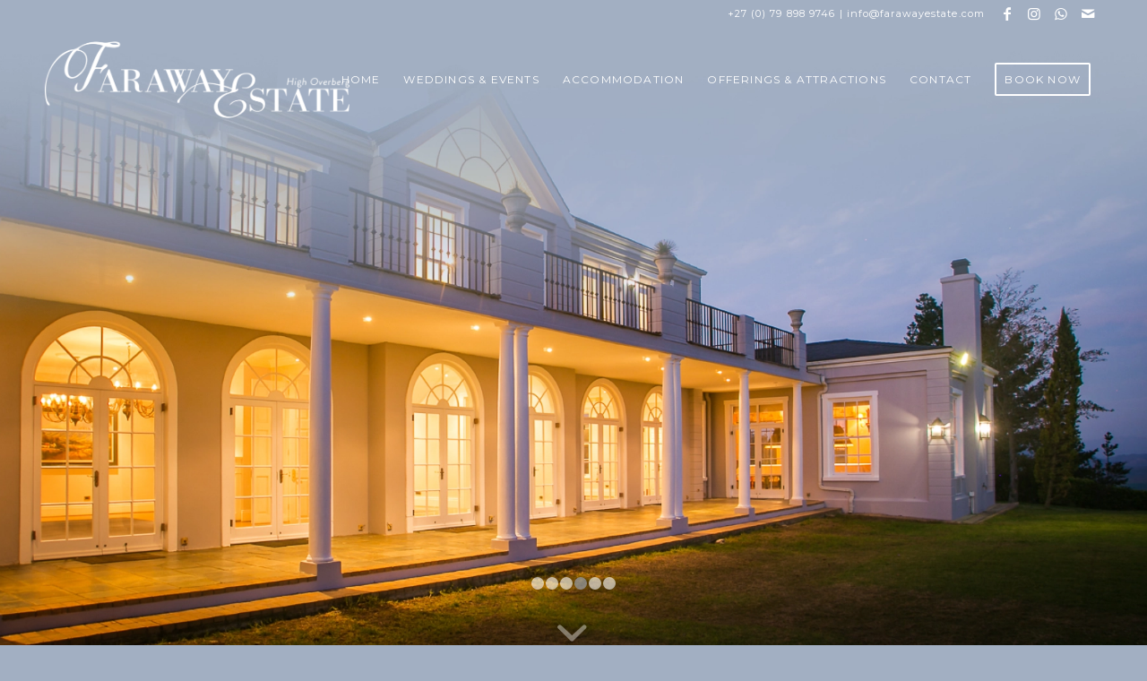

--- FILE ---
content_type: text/html; charset=UTF-8
request_url: https://www.farawayestate.com/?bwg_album=wedding-albums
body_size: 112181
content:
<!DOCTYPE html>
<html lang="en-US" class="html_stretched responsive av-preloader-disabled  html_header_top html_logo_left html_main_nav_header html_menu_right html_large html_header_sticky html_header_shrinking html_header_topbar_active html_header_transparency html_mobile_menu_tablet html_header_searchicon_disabled html_content_align_center html_header_unstick_top_disabled html_header_stretch_disabled html_minimal_header html_av-overlay-side html_av-overlay-side-classic html_av-submenu-noclone html_entry_id_1695 av-cookies-no-cookie-consent av-no-preview av-default-lightbox html_text_menu_active av-mobile-menu-switch-default">
<head>
<meta charset="UTF-8" />


<!-- mobile setting -->
<meta name="viewport" content="width=device-width, initial-scale=1">

<!-- Scripts/CSS and wp_head hook -->
<meta name='robots' content='index, follow, max-image-preview:large, max-snippet:-1, max-video-preview:-1' />

	<!-- This site is optimized with the Yoast SEO plugin v26.5 - https://yoast.com/wordpress/plugins/seo/ -->
	<title>Faraway Estate | Luxury Accommodation Western Cape</title>
	<meta name="description" content="Experience luxury accommodation and group getaways in the Western Cape at Faraway Estate. A tranquil countryside escape perfect for weddings and special events." />
	<link rel="canonical" href="https://www.farawayestate.com/welcome/" />
	<meta property="og:locale" content="en_US" />
	<meta property="og:type" content="website" />
	<meta property="og:title" content="Faraway Estate | Luxury Accommodation Western Cape" />
	<meta property="og:description" content="Experience luxury accommodation and group getaways in the Western Cape at Faraway Estate. A tranquil countryside escape perfect for weddings and special events." />
	<meta property="og:url" content="https://www.farawayestate.com/welcome/" />
	<meta property="og:site_name" content="Faraway Estate" />
	<meta property="article:publisher" content="https://www.facebook.com/Farawayestate/" />
	<meta property="article:modified_time" content="2025-12-01T11:04:46+00:00" />
	<meta name="twitter:card" content="summary_large_image" />
	<script type="application/ld+json" class="yoast-schema-graph">{"@context":"https://schema.org","@graph":[{"@type":"WebPage","@id":"https://www.farawayestate.com/welcome/","url":"https://www.farawayestate.com/welcome/","name":"Faraway Estate | Luxury Accommodation Western Cape","isPartOf":{"@id":"https://www.farawayestate.com/#website"},"about":{"@id":"https://www.farawayestate.com/#organization"},"datePublished":"2018-08-27T17:59:31+00:00","dateModified":"2025-12-01T11:04:46+00:00","description":"Experience luxury accommodation and group getaways in the Western Cape at Faraway Estate. A tranquil countryside escape perfect for weddings and special events.","breadcrumb":{"@id":"https://www.farawayestate.com/welcome/#breadcrumb"},"inLanguage":"en-US","potentialAction":[{"@type":"ReadAction","target":["https://www.farawayestate.com/welcome/"]}]},{"@type":"BreadcrumbList","@id":"https://www.farawayestate.com/welcome/#breadcrumb","itemListElement":[{"@type":"ListItem","position":1,"name":"Home"}]},{"@type":"WebSite","@id":"https://www.farawayestate.com/#website","url":"https://www.farawayestate.com/","name":"Faraway Estate | Luxury Accommodation Western Cape","description":"Luxury Accommodation | Wedding Venue Western Cape","publisher":{"@id":"https://www.farawayestate.com/#organization"},"potentialAction":[{"@type":"SearchAction","target":{"@type":"EntryPoint","urlTemplate":"https://www.farawayestate.com/?s={search_term_string}"},"query-input":{"@type":"PropertyValueSpecification","valueRequired":true,"valueName":"search_term_string"}}],"inLanguage":"en-US"},{"@type":"Organization","@id":"https://www.farawayestate.com/#organization","name":"Faraway Estate","url":"https://www.farawayestate.com/","logo":{"@type":"ImageObject","inLanguage":"en-US","@id":"https://www.farawayestate.com/#/schema/logo/image/","url":"https://www.farawayestate.com/wp-content/uploads/2025/12/Faraway-Estate-Logo-Black-Transparent.png","contentUrl":"https://www.farawayestate.com/wp-content/uploads/2025/12/Faraway-Estate-Logo-Black-Transparent.png","width":1057,"height":300,"caption":"Faraway Estate"},"image":{"@id":"https://www.farawayestate.com/#/schema/logo/image/"},"sameAs":["https://www.facebook.com/Farawayestate/","https://www.instagram.com/farawayestate/"]}]}</script>
	<!-- / Yoast SEO plugin. -->


<link rel='dns-prefetch' href='//www.googletagmanager.com' />
<link rel="alternate" type="application/rss+xml" title="Faraway Estate &raquo; Feed" href="https://www.farawayestate.com/feed/" />
<link rel="alternate" type="application/rss+xml" title="Faraway Estate &raquo; Comments Feed" href="https://www.farawayestate.com/comments/feed/" />
<link rel="alternate" title="oEmbed (JSON)" type="application/json+oembed" href="https://www.farawayestate.com/wp-json/oembed/1.0/embed?url=https%3A%2F%2Fwww.farawayestate.com%2F" />
<link rel="alternate" title="oEmbed (XML)" type="text/xml+oembed" href="https://www.farawayestate.com/wp-json/oembed/1.0/embed?url=https%3A%2F%2Fwww.farawayestate.com%2F&#038;format=xml" />

<!-- google webfont font replacement -->

			<script type='text/javascript'>

				(function() {

					/*	check if webfonts are disabled by user setting via cookie - or user must opt in.	*/
					var html = document.getElementsByTagName('html')[0];
					var cookie_check = html.className.indexOf('av-cookies-needs-opt-in') >= 0 || html.className.indexOf('av-cookies-can-opt-out') >= 0;
					var allow_continue = true;
					var silent_accept_cookie = html.className.indexOf('av-cookies-user-silent-accept') >= 0;

					if( cookie_check && ! silent_accept_cookie )
					{
						if( ! document.cookie.match(/aviaCookieConsent/) || html.className.indexOf('av-cookies-session-refused') >= 0 )
						{
							allow_continue = false;
						}
						else
						{
							if( ! document.cookie.match(/aviaPrivacyRefuseCookiesHideBar/) )
							{
								allow_continue = false;
							}
							else if( ! document.cookie.match(/aviaPrivacyEssentialCookiesEnabled/) )
							{
								allow_continue = false;
							}
							else if( document.cookie.match(/aviaPrivacyGoogleWebfontsDisabled/) )
							{
								allow_continue = false;
							}
						}
					}

					if( allow_continue )
					{
						var f = document.createElement('link');

						f.type 	= 'text/css';
						f.rel 	= 'stylesheet';
						f.href 	= 'https://fonts.googleapis.com/css?family=Montserrat&display=auto';
						f.id 	= 'avia-google-webfont';

						document.getElementsByTagName('head')[0].appendChild(f);
					}
				})();

			</script>
			<style id='wp-img-auto-sizes-contain-inline-css' type='text/css'>
img:is([sizes=auto i],[sizes^="auto," i]){contain-intrinsic-size:3000px 1500px}
/*# sourceURL=wp-img-auto-sizes-contain-inline-css */
</style>
<link rel='stylesheet' id='avia-grid-css' href='https://www.farawayestate.com/wp-content/themes/enfold/css/grid.min.css?ver=6.0' type='text/css' media='all' />
<link rel='stylesheet' id='avia-base-css' href='https://www.farawayestate.com/wp-content/themes/enfold/css/base.min.css?ver=6.0' type='text/css' media='all' />
<link rel='stylesheet' id='avia-layout-css' href='https://www.farawayestate.com/wp-content/themes/enfold/css/layout.min.css?ver=6.0' type='text/css' media='all' />
<link rel='stylesheet' id='avia-module-blog-css' href='https://www.farawayestate.com/wp-content/themes/enfold/config-templatebuilder/avia-shortcodes/blog/blog.min.css?ver=6.0' type='text/css' media='all' />
<link rel='stylesheet' id='avia-module-postslider-css' href='https://www.farawayestate.com/wp-content/themes/enfold/config-templatebuilder/avia-shortcodes/postslider/postslider.min.css?ver=6.0' type='text/css' media='all' />
<link rel='stylesheet' id='avia-module-button-css' href='https://www.farawayestate.com/wp-content/themes/enfold/config-templatebuilder/avia-shortcodes/buttons/buttons.min.css?ver=6.0' type='text/css' media='all' />
<link rel='stylesheet' id='avia-module-buttonrow-css' href='https://www.farawayestate.com/wp-content/themes/enfold/config-templatebuilder/avia-shortcodes/buttonrow/buttonrow.min.css?ver=6.0' type='text/css' media='all' />
<link rel='stylesheet' id='avia-module-comments-css' href='https://www.farawayestate.com/wp-content/themes/enfold/config-templatebuilder/avia-shortcodes/comments/comments.min.css?ver=6.0' type='text/css' media='all' />
<link rel='stylesheet' id='avia-module-contact-css' href='https://www.farawayestate.com/wp-content/themes/enfold/config-templatebuilder/avia-shortcodes/contact/contact.min.css?ver=6.0' type='text/css' media='all' />
<link rel='stylesheet' id='avia-module-slideshow-css' href='https://www.farawayestate.com/wp-content/themes/enfold/config-templatebuilder/avia-shortcodes/slideshow/slideshow.min.css?ver=6.0' type='text/css' media='all' />
<link rel='stylesheet' id='avia-module-gallery-css' href='https://www.farawayestate.com/wp-content/themes/enfold/config-templatebuilder/avia-shortcodes/gallery/gallery.min.css?ver=6.0' type='text/css' media='all' />
<link rel='stylesheet' id='avia-module-maps-css' href='https://www.farawayestate.com/wp-content/themes/enfold/config-templatebuilder/avia-shortcodes/google_maps/google_maps.min.css?ver=6.0' type='text/css' media='all' />
<link rel='stylesheet' id='avia-module-gridrow-css' href='https://www.farawayestate.com/wp-content/themes/enfold/config-templatebuilder/avia-shortcodes/grid_row/grid_row.min.css?ver=6.0' type='text/css' media='all' />
<link rel='stylesheet' id='avia-module-heading-css' href='https://www.farawayestate.com/wp-content/themes/enfold/config-templatebuilder/avia-shortcodes/heading/heading.min.css?ver=6.0' type='text/css' media='all' />
<link rel='stylesheet' id='avia-module-hr-css' href='https://www.farawayestate.com/wp-content/themes/enfold/config-templatebuilder/avia-shortcodes/hr/hr.min.css?ver=6.0' type='text/css' media='all' />
<link rel='stylesheet' id='avia-module-image-css' href='https://www.farawayestate.com/wp-content/themes/enfold/config-templatebuilder/avia-shortcodes/image/image.min.css?ver=6.0' type='text/css' media='all' />
<link rel='stylesheet' id='avia-module-masonry-css' href='https://www.farawayestate.com/wp-content/themes/enfold/config-templatebuilder/avia-shortcodes/masonry_entries/masonry_entries.min.css?ver=6.0' type='text/css' media='all' />
<link rel='stylesheet' id='avia-siteloader-css' href='https://www.farawayestate.com/wp-content/themes/enfold/css/avia-snippet-site-preloader.min.css?ver=6.0' type='text/css' media='all' />
<link rel='stylesheet' id='avia-module-numbers-css' href='https://www.farawayestate.com/wp-content/themes/enfold/config-templatebuilder/avia-shortcodes/numbers/numbers.min.css?ver=6.0' type='text/css' media='all' />
<link rel='stylesheet' id='avia-module-slideshow-fullsize-css' href='https://www.farawayestate.com/wp-content/themes/enfold/config-templatebuilder/avia-shortcodes/slideshow_fullsize/slideshow_fullsize.min.css?ver=6.0' type='text/css' media='all' />
<link rel='stylesheet' id='avia-module-slideshow-fullscreen-css' href='https://www.farawayestate.com/wp-content/themes/enfold/config-templatebuilder/avia-shortcodes/slideshow_fullscreen/slideshow_fullscreen.min.css?ver=6.0' type='text/css' media='all' />
<link rel='stylesheet' id='avia-module-social-css' href='https://www.farawayestate.com/wp-content/themes/enfold/config-templatebuilder/avia-shortcodes/social_share/social_share.min.css?ver=6.0' type='text/css' media='all' />
<link rel='stylesheet' id='avia-module-table-css' href='https://www.farawayestate.com/wp-content/themes/enfold/config-templatebuilder/avia-shortcodes/table/table.min.css?ver=6.0' type='text/css' media='all' />
<link rel='stylesheet' id='avia-module-tabs-css' href='https://www.farawayestate.com/wp-content/themes/enfold/config-templatebuilder/avia-shortcodes/tabs/tabs.min.css?ver=6.0' type='text/css' media='all' />
<link rel='stylesheet' id='avia-module-toggles-css' href='https://www.farawayestate.com/wp-content/themes/enfold/config-templatebuilder/avia-shortcodes/toggles/toggles.min.css?ver=6.0' type='text/css' media='all' />
<link rel='stylesheet' id='avia-module-video-css' href='https://www.farawayestate.com/wp-content/themes/enfold/config-templatebuilder/avia-shortcodes/video/video.min.css?ver=6.0' type='text/css' media='all' />
<style id='wp-emoji-styles-inline-css' type='text/css'>

	img.wp-smiley, img.emoji {
		display: inline !important;
		border: none !important;
		box-shadow: none !important;
		height: 1em !important;
		width: 1em !important;
		margin: 0 0.07em !important;
		vertical-align: -0.1em !important;
		background: none !important;
		padding: 0 !important;
	}
/*# sourceURL=wp-emoji-styles-inline-css */
</style>
<style id='wp-block-library-inline-css' type='text/css'>
:root{--wp-block-synced-color:#7a00df;--wp-block-synced-color--rgb:122,0,223;--wp-bound-block-color:var(--wp-block-synced-color);--wp-editor-canvas-background:#ddd;--wp-admin-theme-color:#007cba;--wp-admin-theme-color--rgb:0,124,186;--wp-admin-theme-color-darker-10:#006ba1;--wp-admin-theme-color-darker-10--rgb:0,107,160.5;--wp-admin-theme-color-darker-20:#005a87;--wp-admin-theme-color-darker-20--rgb:0,90,135;--wp-admin-border-width-focus:2px}@media (min-resolution:192dpi){:root{--wp-admin-border-width-focus:1.5px}}.wp-element-button{cursor:pointer}:root .has-very-light-gray-background-color{background-color:#eee}:root .has-very-dark-gray-background-color{background-color:#313131}:root .has-very-light-gray-color{color:#eee}:root .has-very-dark-gray-color{color:#313131}:root .has-vivid-green-cyan-to-vivid-cyan-blue-gradient-background{background:linear-gradient(135deg,#00d084,#0693e3)}:root .has-purple-crush-gradient-background{background:linear-gradient(135deg,#34e2e4,#4721fb 50%,#ab1dfe)}:root .has-hazy-dawn-gradient-background{background:linear-gradient(135deg,#faaca8,#dad0ec)}:root .has-subdued-olive-gradient-background{background:linear-gradient(135deg,#fafae1,#67a671)}:root .has-atomic-cream-gradient-background{background:linear-gradient(135deg,#fdd79a,#004a59)}:root .has-nightshade-gradient-background{background:linear-gradient(135deg,#330968,#31cdcf)}:root .has-midnight-gradient-background{background:linear-gradient(135deg,#020381,#2874fc)}:root{--wp--preset--font-size--normal:16px;--wp--preset--font-size--huge:42px}.has-regular-font-size{font-size:1em}.has-larger-font-size{font-size:2.625em}.has-normal-font-size{font-size:var(--wp--preset--font-size--normal)}.has-huge-font-size{font-size:var(--wp--preset--font-size--huge)}.has-text-align-center{text-align:center}.has-text-align-left{text-align:left}.has-text-align-right{text-align:right}.has-fit-text{white-space:nowrap!important}#end-resizable-editor-section{display:none}.aligncenter{clear:both}.items-justified-left{justify-content:flex-start}.items-justified-center{justify-content:center}.items-justified-right{justify-content:flex-end}.items-justified-space-between{justify-content:space-between}.screen-reader-text{border:0;clip-path:inset(50%);height:1px;margin:-1px;overflow:hidden;padding:0;position:absolute;width:1px;word-wrap:normal!important}.screen-reader-text:focus{background-color:#ddd;clip-path:none;color:#444;display:block;font-size:1em;height:auto;left:5px;line-height:normal;padding:15px 23px 14px;text-decoration:none;top:5px;width:auto;z-index:100000}html :where(.has-border-color){border-style:solid}html :where([style*=border-top-color]){border-top-style:solid}html :where([style*=border-right-color]){border-right-style:solid}html :where([style*=border-bottom-color]){border-bottom-style:solid}html :where([style*=border-left-color]){border-left-style:solid}html :where([style*=border-width]){border-style:solid}html :where([style*=border-top-width]){border-top-style:solid}html :where([style*=border-right-width]){border-right-style:solid}html :where([style*=border-bottom-width]){border-bottom-style:solid}html :where([style*=border-left-width]){border-left-style:solid}html :where(img[class*=wp-image-]){height:auto;max-width:100%}:where(figure){margin:0 0 1em}html :where(.is-position-sticky){--wp-admin--admin-bar--position-offset:var(--wp-admin--admin-bar--height,0px)}@media screen and (max-width:600px){html :where(.is-position-sticky){--wp-admin--admin-bar--position-offset:0px}}

/*# sourceURL=wp-block-library-inline-css */
</style><style id='global-styles-inline-css' type='text/css'>
:root{--wp--preset--aspect-ratio--square: 1;--wp--preset--aspect-ratio--4-3: 4/3;--wp--preset--aspect-ratio--3-4: 3/4;--wp--preset--aspect-ratio--3-2: 3/2;--wp--preset--aspect-ratio--2-3: 2/3;--wp--preset--aspect-ratio--16-9: 16/9;--wp--preset--aspect-ratio--9-16: 9/16;--wp--preset--color--black: #000000;--wp--preset--color--cyan-bluish-gray: #abb8c3;--wp--preset--color--white: #ffffff;--wp--preset--color--pale-pink: #f78da7;--wp--preset--color--vivid-red: #cf2e2e;--wp--preset--color--luminous-vivid-orange: #ff6900;--wp--preset--color--luminous-vivid-amber: #fcb900;--wp--preset--color--light-green-cyan: #7bdcb5;--wp--preset--color--vivid-green-cyan: #00d084;--wp--preset--color--pale-cyan-blue: #8ed1fc;--wp--preset--color--vivid-cyan-blue: #0693e3;--wp--preset--color--vivid-purple: #9b51e0;--wp--preset--color--metallic-red: #b02b2c;--wp--preset--color--maximum-yellow-red: #edae44;--wp--preset--color--yellow-sun: #eeee22;--wp--preset--color--palm-leaf: #83a846;--wp--preset--color--aero: #7bb0e7;--wp--preset--color--old-lavender: #745f7e;--wp--preset--color--steel-teal: #5f8789;--wp--preset--color--raspberry-pink: #d65799;--wp--preset--color--medium-turquoise: #4ecac2;--wp--preset--gradient--vivid-cyan-blue-to-vivid-purple: linear-gradient(135deg,rgb(6,147,227) 0%,rgb(155,81,224) 100%);--wp--preset--gradient--light-green-cyan-to-vivid-green-cyan: linear-gradient(135deg,rgb(122,220,180) 0%,rgb(0,208,130) 100%);--wp--preset--gradient--luminous-vivid-amber-to-luminous-vivid-orange: linear-gradient(135deg,rgb(252,185,0) 0%,rgb(255,105,0) 100%);--wp--preset--gradient--luminous-vivid-orange-to-vivid-red: linear-gradient(135deg,rgb(255,105,0) 0%,rgb(207,46,46) 100%);--wp--preset--gradient--very-light-gray-to-cyan-bluish-gray: linear-gradient(135deg,rgb(238,238,238) 0%,rgb(169,184,195) 100%);--wp--preset--gradient--cool-to-warm-spectrum: linear-gradient(135deg,rgb(74,234,220) 0%,rgb(151,120,209) 20%,rgb(207,42,186) 40%,rgb(238,44,130) 60%,rgb(251,105,98) 80%,rgb(254,248,76) 100%);--wp--preset--gradient--blush-light-purple: linear-gradient(135deg,rgb(255,206,236) 0%,rgb(152,150,240) 100%);--wp--preset--gradient--blush-bordeaux: linear-gradient(135deg,rgb(254,205,165) 0%,rgb(254,45,45) 50%,rgb(107,0,62) 100%);--wp--preset--gradient--luminous-dusk: linear-gradient(135deg,rgb(255,203,112) 0%,rgb(199,81,192) 50%,rgb(65,88,208) 100%);--wp--preset--gradient--pale-ocean: linear-gradient(135deg,rgb(255,245,203) 0%,rgb(182,227,212) 50%,rgb(51,167,181) 100%);--wp--preset--gradient--electric-grass: linear-gradient(135deg,rgb(202,248,128) 0%,rgb(113,206,126) 100%);--wp--preset--gradient--midnight: linear-gradient(135deg,rgb(2,3,129) 0%,rgb(40,116,252) 100%);--wp--preset--font-size--small: 1rem;--wp--preset--font-size--medium: 1.125rem;--wp--preset--font-size--large: 1.75rem;--wp--preset--font-size--x-large: clamp(1.75rem, 3vw, 2.25rem);--wp--preset--spacing--20: 0.44rem;--wp--preset--spacing--30: 0.67rem;--wp--preset--spacing--40: 1rem;--wp--preset--spacing--50: 1.5rem;--wp--preset--spacing--60: 2.25rem;--wp--preset--spacing--70: 3.38rem;--wp--preset--spacing--80: 5.06rem;--wp--preset--shadow--natural: 6px 6px 9px rgba(0, 0, 0, 0.2);--wp--preset--shadow--deep: 12px 12px 50px rgba(0, 0, 0, 0.4);--wp--preset--shadow--sharp: 6px 6px 0px rgba(0, 0, 0, 0.2);--wp--preset--shadow--outlined: 6px 6px 0px -3px rgb(255, 255, 255), 6px 6px rgb(0, 0, 0);--wp--preset--shadow--crisp: 6px 6px 0px rgb(0, 0, 0);}:root { --wp--style--global--content-size: 800px;--wp--style--global--wide-size: 1130px; }:where(body) { margin: 0; }.wp-site-blocks > .alignleft { float: left; margin-right: 2em; }.wp-site-blocks > .alignright { float: right; margin-left: 2em; }.wp-site-blocks > .aligncenter { justify-content: center; margin-left: auto; margin-right: auto; }:where(.is-layout-flex){gap: 0.5em;}:where(.is-layout-grid){gap: 0.5em;}.is-layout-flow > .alignleft{float: left;margin-inline-start: 0;margin-inline-end: 2em;}.is-layout-flow > .alignright{float: right;margin-inline-start: 2em;margin-inline-end: 0;}.is-layout-flow > .aligncenter{margin-left: auto !important;margin-right: auto !important;}.is-layout-constrained > .alignleft{float: left;margin-inline-start: 0;margin-inline-end: 2em;}.is-layout-constrained > .alignright{float: right;margin-inline-start: 2em;margin-inline-end: 0;}.is-layout-constrained > .aligncenter{margin-left: auto !important;margin-right: auto !important;}.is-layout-constrained > :where(:not(.alignleft):not(.alignright):not(.alignfull)){max-width: var(--wp--style--global--content-size);margin-left: auto !important;margin-right: auto !important;}.is-layout-constrained > .alignwide{max-width: var(--wp--style--global--wide-size);}body .is-layout-flex{display: flex;}.is-layout-flex{flex-wrap: wrap;align-items: center;}.is-layout-flex > :is(*, div){margin: 0;}body .is-layout-grid{display: grid;}.is-layout-grid > :is(*, div){margin: 0;}body{padding-top: 0px;padding-right: 0px;padding-bottom: 0px;padding-left: 0px;}a:where(:not(.wp-element-button)){text-decoration: underline;}:root :where(.wp-element-button, .wp-block-button__link){background-color: #32373c;border-width: 0;color: #fff;font-family: inherit;font-size: inherit;font-style: inherit;font-weight: inherit;letter-spacing: inherit;line-height: inherit;padding-top: calc(0.667em + 2px);padding-right: calc(1.333em + 2px);padding-bottom: calc(0.667em + 2px);padding-left: calc(1.333em + 2px);text-decoration: none;text-transform: inherit;}.has-black-color{color: var(--wp--preset--color--black) !important;}.has-cyan-bluish-gray-color{color: var(--wp--preset--color--cyan-bluish-gray) !important;}.has-white-color{color: var(--wp--preset--color--white) !important;}.has-pale-pink-color{color: var(--wp--preset--color--pale-pink) !important;}.has-vivid-red-color{color: var(--wp--preset--color--vivid-red) !important;}.has-luminous-vivid-orange-color{color: var(--wp--preset--color--luminous-vivid-orange) !important;}.has-luminous-vivid-amber-color{color: var(--wp--preset--color--luminous-vivid-amber) !important;}.has-light-green-cyan-color{color: var(--wp--preset--color--light-green-cyan) !important;}.has-vivid-green-cyan-color{color: var(--wp--preset--color--vivid-green-cyan) !important;}.has-pale-cyan-blue-color{color: var(--wp--preset--color--pale-cyan-blue) !important;}.has-vivid-cyan-blue-color{color: var(--wp--preset--color--vivid-cyan-blue) !important;}.has-vivid-purple-color{color: var(--wp--preset--color--vivid-purple) !important;}.has-metallic-red-color{color: var(--wp--preset--color--metallic-red) !important;}.has-maximum-yellow-red-color{color: var(--wp--preset--color--maximum-yellow-red) !important;}.has-yellow-sun-color{color: var(--wp--preset--color--yellow-sun) !important;}.has-palm-leaf-color{color: var(--wp--preset--color--palm-leaf) !important;}.has-aero-color{color: var(--wp--preset--color--aero) !important;}.has-old-lavender-color{color: var(--wp--preset--color--old-lavender) !important;}.has-steel-teal-color{color: var(--wp--preset--color--steel-teal) !important;}.has-raspberry-pink-color{color: var(--wp--preset--color--raspberry-pink) !important;}.has-medium-turquoise-color{color: var(--wp--preset--color--medium-turquoise) !important;}.has-black-background-color{background-color: var(--wp--preset--color--black) !important;}.has-cyan-bluish-gray-background-color{background-color: var(--wp--preset--color--cyan-bluish-gray) !important;}.has-white-background-color{background-color: var(--wp--preset--color--white) !important;}.has-pale-pink-background-color{background-color: var(--wp--preset--color--pale-pink) !important;}.has-vivid-red-background-color{background-color: var(--wp--preset--color--vivid-red) !important;}.has-luminous-vivid-orange-background-color{background-color: var(--wp--preset--color--luminous-vivid-orange) !important;}.has-luminous-vivid-amber-background-color{background-color: var(--wp--preset--color--luminous-vivid-amber) !important;}.has-light-green-cyan-background-color{background-color: var(--wp--preset--color--light-green-cyan) !important;}.has-vivid-green-cyan-background-color{background-color: var(--wp--preset--color--vivid-green-cyan) !important;}.has-pale-cyan-blue-background-color{background-color: var(--wp--preset--color--pale-cyan-blue) !important;}.has-vivid-cyan-blue-background-color{background-color: var(--wp--preset--color--vivid-cyan-blue) !important;}.has-vivid-purple-background-color{background-color: var(--wp--preset--color--vivid-purple) !important;}.has-metallic-red-background-color{background-color: var(--wp--preset--color--metallic-red) !important;}.has-maximum-yellow-red-background-color{background-color: var(--wp--preset--color--maximum-yellow-red) !important;}.has-yellow-sun-background-color{background-color: var(--wp--preset--color--yellow-sun) !important;}.has-palm-leaf-background-color{background-color: var(--wp--preset--color--palm-leaf) !important;}.has-aero-background-color{background-color: var(--wp--preset--color--aero) !important;}.has-old-lavender-background-color{background-color: var(--wp--preset--color--old-lavender) !important;}.has-steel-teal-background-color{background-color: var(--wp--preset--color--steel-teal) !important;}.has-raspberry-pink-background-color{background-color: var(--wp--preset--color--raspberry-pink) !important;}.has-medium-turquoise-background-color{background-color: var(--wp--preset--color--medium-turquoise) !important;}.has-black-border-color{border-color: var(--wp--preset--color--black) !important;}.has-cyan-bluish-gray-border-color{border-color: var(--wp--preset--color--cyan-bluish-gray) !important;}.has-white-border-color{border-color: var(--wp--preset--color--white) !important;}.has-pale-pink-border-color{border-color: var(--wp--preset--color--pale-pink) !important;}.has-vivid-red-border-color{border-color: var(--wp--preset--color--vivid-red) !important;}.has-luminous-vivid-orange-border-color{border-color: var(--wp--preset--color--luminous-vivid-orange) !important;}.has-luminous-vivid-amber-border-color{border-color: var(--wp--preset--color--luminous-vivid-amber) !important;}.has-light-green-cyan-border-color{border-color: var(--wp--preset--color--light-green-cyan) !important;}.has-vivid-green-cyan-border-color{border-color: var(--wp--preset--color--vivid-green-cyan) !important;}.has-pale-cyan-blue-border-color{border-color: var(--wp--preset--color--pale-cyan-blue) !important;}.has-vivid-cyan-blue-border-color{border-color: var(--wp--preset--color--vivid-cyan-blue) !important;}.has-vivid-purple-border-color{border-color: var(--wp--preset--color--vivid-purple) !important;}.has-metallic-red-border-color{border-color: var(--wp--preset--color--metallic-red) !important;}.has-maximum-yellow-red-border-color{border-color: var(--wp--preset--color--maximum-yellow-red) !important;}.has-yellow-sun-border-color{border-color: var(--wp--preset--color--yellow-sun) !important;}.has-palm-leaf-border-color{border-color: var(--wp--preset--color--palm-leaf) !important;}.has-aero-border-color{border-color: var(--wp--preset--color--aero) !important;}.has-old-lavender-border-color{border-color: var(--wp--preset--color--old-lavender) !important;}.has-steel-teal-border-color{border-color: var(--wp--preset--color--steel-teal) !important;}.has-raspberry-pink-border-color{border-color: var(--wp--preset--color--raspberry-pink) !important;}.has-medium-turquoise-border-color{border-color: var(--wp--preset--color--medium-turquoise) !important;}.has-vivid-cyan-blue-to-vivid-purple-gradient-background{background: var(--wp--preset--gradient--vivid-cyan-blue-to-vivid-purple) !important;}.has-light-green-cyan-to-vivid-green-cyan-gradient-background{background: var(--wp--preset--gradient--light-green-cyan-to-vivid-green-cyan) !important;}.has-luminous-vivid-amber-to-luminous-vivid-orange-gradient-background{background: var(--wp--preset--gradient--luminous-vivid-amber-to-luminous-vivid-orange) !important;}.has-luminous-vivid-orange-to-vivid-red-gradient-background{background: var(--wp--preset--gradient--luminous-vivid-orange-to-vivid-red) !important;}.has-very-light-gray-to-cyan-bluish-gray-gradient-background{background: var(--wp--preset--gradient--very-light-gray-to-cyan-bluish-gray) !important;}.has-cool-to-warm-spectrum-gradient-background{background: var(--wp--preset--gradient--cool-to-warm-spectrum) !important;}.has-blush-light-purple-gradient-background{background: var(--wp--preset--gradient--blush-light-purple) !important;}.has-blush-bordeaux-gradient-background{background: var(--wp--preset--gradient--blush-bordeaux) !important;}.has-luminous-dusk-gradient-background{background: var(--wp--preset--gradient--luminous-dusk) !important;}.has-pale-ocean-gradient-background{background: var(--wp--preset--gradient--pale-ocean) !important;}.has-electric-grass-gradient-background{background: var(--wp--preset--gradient--electric-grass) !important;}.has-midnight-gradient-background{background: var(--wp--preset--gradient--midnight) !important;}.has-small-font-size{font-size: var(--wp--preset--font-size--small) !important;}.has-medium-font-size{font-size: var(--wp--preset--font-size--medium) !important;}.has-large-font-size{font-size: var(--wp--preset--font-size--large) !important;}.has-x-large-font-size{font-size: var(--wp--preset--font-size--x-large) !important;}
/*# sourceURL=global-styles-inline-css */
</style>

<link rel='stylesheet' id='swiper-css-css' href='https://www.farawayestate.com/wp-content/plugins/instagram-widget-by-wpzoom/dist/styles/library/swiper.css?ver=7.4.1' type='text/css' media='all' />
<link rel='stylesheet' id='dashicons-css' href='https://www.farawayestate.com/wp-includes/css/dashicons.min.css?ver=6.9' type='text/css' media='all' />
<link rel='stylesheet' id='magnific-popup-css' href='https://www.farawayestate.com/wp-content/plugins/instagram-widget-by-wpzoom/dist/styles/library/magnific-popup.css?ver=2.2.9' type='text/css' media='all' />
<link rel='stylesheet' id='wpz-insta_block-frontend-style-css' href='https://www.farawayestate.com/wp-content/plugins/instagram-widget-by-wpzoom/dist/styles/frontend/index.css?ver=css-08583cdecf4e' type='text/css' media='all' />
<link rel='stylesheet' id='pb_animate-css' href='https://www.farawayestate.com/wp-content/plugins/ays-popup-box/public/css/animate.css?ver=6.0.7' type='text/css' media='all' />
<link rel='stylesheet' id='avia-scs-css' href='https://www.farawayestate.com/wp-content/themes/enfold/css/shortcodes.min.css?ver=6.0' type='text/css' media='all' />
<link rel='stylesheet' id='avia-fold-unfold-css' href='https://www.farawayestate.com/wp-content/themes/enfold/css/avia-snippet-fold-unfold.min.css?ver=6.0' type='text/css' media='all' />
<link rel='stylesheet' id='avia-popup-css-css' href='https://www.farawayestate.com/wp-content/themes/enfold/js/aviapopup/magnific-popup.min.css?ver=6.0' type='text/css' media='screen' />
<link rel='stylesheet' id='avia-lightbox-css' href='https://www.farawayestate.com/wp-content/themes/enfold/css/avia-snippet-lightbox.min.css?ver=6.0' type='text/css' media='screen' />
<link rel='stylesheet' id='avia-widget-css-css' href='https://www.farawayestate.com/wp-content/themes/enfold/css/avia-snippet-widget.min.css?ver=6.0' type='text/css' media='screen' />
<link rel='stylesheet' id='avia-dynamic-css' href='https://www.farawayestate.com/wp-content/uploads/dynamic_avia/enfold_child.css?ver=6965b6404e679' type='text/css' media='all' />
<link rel='stylesheet' id='avia-custom-css' href='https://www.farawayestate.com/wp-content/themes/enfold/css/custom.css?ver=6.0' type='text/css' media='all' />
<link rel='stylesheet' id='avia-style-css' href='https://www.farawayestate.com/wp-content/themes/enfold-child/style.css?ver=6.0' type='text/css' media='all' />
<link rel='stylesheet' id='avia-single-post-1695-css' href='https://www.farawayestate.com/wp-content/uploads/dynamic_avia/avia_posts_css/post-1695.css?ver=ver-1768276245' type='text/css' media='all' />
<script type="text/javascript" src="https://www.farawayestate.com/wp-includes/js/jquery/jquery.min.js?ver=3.7.1" id="jquery-core-js"></script>
<script type="text/javascript" src="https://www.farawayestate.com/wp-includes/js/jquery/jquery-migrate.min.js?ver=3.4.1" id="jquery-migrate-js"></script>
<script type="text/javascript" id="ays-pb-js-extra">
/* <![CDATA[ */
var pbLocalizeObj = {"ajax":"https://www.farawayestate.com/wp-admin/admin-ajax.php","seconds":"seconds","thisWillClose":"This will close in","icons":{"close_icon":"\u003Csvg class=\"ays_pb_material_close_icon\" xmlns=\"https://www.w3.org/2000/svg\" height=\"36px\" viewBox=\"0 0 24 24\" width=\"36px\" fill=\"#000000\" alt=\"Pop-up Close\"\u003E\u003Cpath d=\"M0 0h24v24H0z\" fill=\"none\"/\u003E\u003Cpath d=\"M19 6.41L17.59 5 12 10.59 6.41 5 5 6.41 10.59 12 5 17.59 6.41 19 12 13.41 17.59 19 19 17.59 13.41 12z\"/\u003E\u003C/svg\u003E","close_circle_icon":"\u003Csvg class=\"ays_pb_material_close_circle_icon\" xmlns=\"https://www.w3.org/2000/svg\" height=\"24\" viewBox=\"0 0 24 24\" width=\"36\" alt=\"Pop-up Close\"\u003E\u003Cpath d=\"M0 0h24v24H0z\" fill=\"none\"/\u003E\u003Cpath d=\"M12 2C6.47 2 2 6.47 2 12s4.47 10 10 10 10-4.47 10-10S17.53 2 12 2zm5 13.59L15.59 17 12 13.41 8.41 17 7 15.59 10.59 12 7 8.41 8.41 7 12 10.59 15.59 7 17 8.41 13.41 12 17 15.59z\"/\u003E\u003C/svg\u003E","volume_up_icon":"\u003Csvg class=\"ays_pb_fa_volume\" xmlns=\"https://www.w3.org/2000/svg\" height=\"24\" viewBox=\"0 0 24 24\" width=\"36\"\u003E\u003Cpath d=\"M0 0h24v24H0z\" fill=\"none\"/\u003E\u003Cpath d=\"M3 9v6h4l5 5V4L7 9H3zm13.5 3c0-1.77-1.02-3.29-2.5-4.03v8.05c1.48-.73 2.5-2.25 2.5-4.02zM14 3.23v2.06c2.89.86 5 3.54 5 6.71s-2.11 5.85-5 6.71v2.06c4.01-.91 7-4.49 7-8.77s-2.99-7.86-7-8.77z\"/\u003E\u003C/svg\u003E","volume_mute_icon":"\u003Csvg xmlns=\"https://www.w3.org/2000/svg\" height=\"24\" viewBox=\"0 0 24 24\" width=\"24\"\u003E\u003Cpath d=\"M0 0h24v24H0z\" fill=\"none\"/\u003E\u003Cpath d=\"M7 9v6h4l5 5V4l-5 5H7z\"/\u003E\u003C/svg\u003E"}};
//# sourceURL=ays-pb-js-extra
/* ]]> */
</script>
<script type="text/javascript" src="https://www.farawayestate.com/wp-content/plugins/ays-popup-box/public/js/ays-pb-public.js?ver=6.0.7" id="ays-pb-js"></script>
<script type="text/javascript" src="https://www.farawayestate.com/wp-includes/js/underscore.min.js?ver=1.13.7" id="underscore-js"></script>
<script type="text/javascript" id="wp-util-js-extra">
/* <![CDATA[ */
var _wpUtilSettings = {"ajax":{"url":"/wp-admin/admin-ajax.php"}};
//# sourceURL=wp-util-js-extra
/* ]]> */
</script>
<script type="text/javascript" src="https://www.farawayestate.com/wp-includes/js/wp-util.min.js?ver=6.9" id="wp-util-js"></script>
<script type="text/javascript" src="https://www.farawayestate.com/wp-content/plugins/instagram-widget-by-wpzoom/dist/scripts/library/magnific-popup.js?ver=1765790071" id="magnific-popup-js"></script>
<script type="text/javascript" src="https://www.farawayestate.com/wp-content/plugins/instagram-widget-by-wpzoom/dist/scripts/library/swiper.js?ver=7.4.1" id="swiper-js-js"></script>
<script type="text/javascript" src="https://www.farawayestate.com/wp-content/plugins/instagram-widget-by-wpzoom/dist/scripts/frontend/block.js?ver=74a049bb282113514b2a" id="wpz-insta_block-frontend-script-js"></script>
<script type="text/javascript" src="https://www.farawayestate.com/wp-content/themes/enfold/js/avia-js.min.js?ver=6.0" id="avia-js-js"></script>
<script type="text/javascript" src="https://www.farawayestate.com/wp-content/themes/enfold/js/avia-compat.min.js?ver=6.0" id="avia-compat-js"></script>

<!-- Google tag (gtag.js) snippet added by Site Kit -->
<!-- Google Analytics snippet added by Site Kit -->
<!-- Google Ads snippet added by Site Kit -->
<script type="text/javascript" src="https://www.googletagmanager.com/gtag/js?id=GT-KVMB7SBF" id="google_gtagjs-js" async></script>
<script type="text/javascript" id="google_gtagjs-js-after">
/* <![CDATA[ */
window.dataLayer = window.dataLayer || [];function gtag(){dataLayer.push(arguments);}
gtag("set","linker",{"domains":["www.farawayestate.com"]});
gtag("js", new Date());
gtag("set", "developer_id.dZTNiMT", true);
gtag("config", "GT-KVMB7SBF");
gtag("config", "AW-17774448136");
 window._googlesitekit = window._googlesitekit || {}; window._googlesitekit.throttledEvents = []; window._googlesitekit.gtagEvent = (name, data) => { var key = JSON.stringify( { name, data } ); if ( !! window._googlesitekit.throttledEvents[ key ] ) { return; } window._googlesitekit.throttledEvents[ key ] = true; setTimeout( () => { delete window._googlesitekit.throttledEvents[ key ]; }, 5 ); gtag( "event", name, { ...data, event_source: "site-kit" } ); }; 
//# sourceURL=google_gtagjs-js-after
/* ]]> */
</script>
<link rel="https://api.w.org/" href="https://www.farawayestate.com/wp-json/" /><link rel="alternate" title="JSON" type="application/json" href="https://www.farawayestate.com/wp-json/wp/v2/pages/1695" /><link rel="EditURI" type="application/rsd+xml" title="RSD" href="https://www.farawayestate.com/xmlrpc.php?rsd" />
<meta name="generator" content="WordPress 6.9" />
<link rel='shortlink' href='https://www.farawayestate.com/' />
<meta name="generator" content="Site Kit by Google 1.170.0" /><meta name="ti-site-data" content="[base64]" /><link rel="profile" href="https://gmpg.org/xfn/11" />
<link rel="alternate" type="application/rss+xml" title="Faraway Estate RSS2 Feed" href="https://www.farawayestate.com/feed/" />
<link rel="pingback" href="https://www.farawayestate.com/xmlrpc.php" />
<!--[if lt IE 9]><script src="https://www.farawayestate.com/wp-content/themes/enfold/js/html5shiv.js"></script><![endif]-->

<link rel="icon" href="https://www.farawayestate.com/wp-content/uploads/2018/09/cropped-FarawayEstateGoldenLogo-32x32.png" sizes="32x32" />
<link rel="icon" href="https://www.farawayestate.com/wp-content/uploads/2018/09/cropped-FarawayEstateGoldenLogo-192x192.png" sizes="192x192" />
<link rel="apple-touch-icon" href="https://www.farawayestate.com/wp-content/uploads/2018/09/cropped-FarawayEstateGoldenLogo-180x180.png" />
<meta name="msapplication-TileImage" content="https://www.farawayestate.com/wp-content/uploads/2018/09/cropped-FarawayEstateGoldenLogo-270x270.png" />
<style type="text/css">
		@font-face {font-family: 'entypo-fontello'; font-weight: normal; font-style: normal; font-display: auto;
		src: url('https://www.farawayestate.com/wp-content/themes/enfold/config-templatebuilder/avia-template-builder/assets/fonts/entypo-fontello.woff2') format('woff2'),
		url('https://www.farawayestate.com/wp-content/themes/enfold/config-templatebuilder/avia-template-builder/assets/fonts/entypo-fontello.woff') format('woff'),
		url('https://www.farawayestate.com/wp-content/themes/enfold/config-templatebuilder/avia-template-builder/assets/fonts/entypo-fontello.ttf') format('truetype'),
		url('https://www.farawayestate.com/wp-content/themes/enfold/config-templatebuilder/avia-template-builder/assets/fonts/entypo-fontello.svg#entypo-fontello') format('svg'),
		url('https://www.farawayestate.com/wp-content/themes/enfold/config-templatebuilder/avia-template-builder/assets/fonts/entypo-fontello.eot'),
		url('https://www.farawayestate.com/wp-content/themes/enfold/config-templatebuilder/avia-template-builder/assets/fonts/entypo-fontello.eot?#iefix') format('embedded-opentype');
		} #top .avia-font-entypo-fontello, body .avia-font-entypo-fontello, html body [data-av_iconfont='entypo-fontello']:before{ font-family: 'entypo-fontello'; }
		</style>

<!--
Debugging Info for Theme support: 

Theme: Enfold
Version: 6.0
Installed: enfold
AviaFramework Version: 5.6
AviaBuilder Version: 5.3
aviaElementManager Version: 1.0.1
- - - - - - - - - - -
ChildTheme: Enfold Child
ChildTheme Version: 1.0
ChildTheme Installed: enfold

- - - - - - - - - - -
ML:256-PU:96-PLA:6
WP:6.9
Compress: CSS:load minified only - JS:load minified only
Updates: disabled
PLAu:6
-->
<link rel='stylesheet' id='ays-pb-min-css' href='https://www.farawayestate.com/wp-content/plugins/ays-popup-box/public/css/ays-pb-public-min.css?ver=6.0.7' type='text/css' media='all' />
</head>

<body id="top" class="home wp-singular page-template-default page page-id-1695 wp-theme-enfold wp-child-theme-enfold-child stretched rtl_columns av-curtain-numeric lucida bright-websave lucida_bright montserrat  avia-responsive-images-support av-recaptcha-enabled av-google-badge-hide" itemscope="itemscope" itemtype="https://schema.org/WebPage" >

	
	<div id='wrap_all'>

	
<header id='header' class='all_colors header_color light_bg_color  av_header_top av_logo_left av_main_nav_header av_menu_right av_large av_header_sticky av_header_shrinking av_header_stretch_disabled av_mobile_menu_tablet av_header_transparency av_header_searchicon_disabled av_header_unstick_top_disabled av_minimal_header av_bottom_nav_disabled  av_header_border_disabled' data-av_shrink_factor='50' role="banner" itemscope="itemscope" itemtype="https://schema.org/WPHeader" >

		<div id='header_meta' class='container_wrap container_wrap_meta  av_icon_active_right av_extra_header_active av_phone_active_right av_entry_id_1695'>

			      <div class='container'>
			      <ul class='noLightbox social_bookmarks icon_count_4'><li class='social_bookmarks_facebook av-social-link-facebook social_icon_1'><a target="_blank" aria-label="Link to Facebook" href='https://www.facebook.com/Farawayestate' aria-hidden='false' data-av_icon='' data-av_iconfont='entypo-fontello' title='Facebook' rel="noopener"><span class='avia_hidden_link_text'>Facebook</span></a></li><li class='social_bookmarks_instagram av-social-link-instagram social_icon_2'><a target="_blank" aria-label="Link to Instagram" href='https://www.instagram.com/faraway_estate' aria-hidden='false' data-av_icon='' data-av_iconfont='entypo-fontello' title='Instagram' rel="noopener"><span class='avia_hidden_link_text'>Instagram</span></a></li><li class='social_bookmarks_whatsapp av-social-link-whatsapp social_icon_3'><a  aria-label="Link to WhatsApp" href='#' aria-hidden='false' data-av_icon='' data-av_iconfont='entypo-fontello' title='WhatsApp'><span class='avia_hidden_link_text'>WhatsApp</span></a></li><li class='social_bookmarks_mail av-social-link-mail social_icon_4'><a  aria-label="Link to Mail" href='mailto:info@farawayestate.com' aria-hidden='false' data-av_icon='' data-av_iconfont='entypo-fontello' title='Mail'><span class='avia_hidden_link_text'>Mail</span></a></li></ul><div class='phone-info '><div>+27 (0) 79 898 9746 | info@farawayestate.com</div></div>			      </div>
		</div>

		<div  id='header_main' class='container_wrap container_wrap_logo'>

        <div class='container av-logo-container'><div class='inner-container'><span class='logo avia-standard-logo'><a href='https://www.farawayestate.com/' class='' aria-label='logos_2' title='logos_2'><img src="https://www.farawayestate.com/wp-content/uploads/2024/07/logos_2-scaled.webp" srcset="https://www.farawayestate.com/wp-content/uploads/2024/07/logos_2-scaled.webp 2560w, https://www.farawayestate.com/wp-content/uploads/2024/07/logos_2-300x104.webp 300w, https://www.farawayestate.com/wp-content/uploads/2024/07/logos_2-1030x358.webp 1030w, https://www.farawayestate.com/wp-content/uploads/2024/07/logos_2-768x267.webp 768w, https://www.farawayestate.com/wp-content/uploads/2024/07/logos_2-1536x533.webp 1536w, https://www.farawayestate.com/wp-content/uploads/2024/07/logos_2-2048x711.webp 2048w, https://www.farawayestate.com/wp-content/uploads/2024/07/logos_2-1500x521.webp 1500w, https://www.farawayestate.com/wp-content/uploads/2024/07/logos_2-705x245.webp 705w" sizes="(max-width: 2560px) 100vw, 2560px" height="100" width="300" alt='Faraway Estate' title='logos_2' /></a></span><nav class='main_menu' data-selectname='Select a page'  role="navigation" itemscope="itemscope" itemtype="https://schema.org/SiteNavigationElement" ><div class="avia-menu av-main-nav-wrap"><ul role="menu" class="menu av-main-nav" id="avia-menu"><li role="menuitem" id="menu-item-2886" class="menu-item menu-item-type-custom menu-item-object-custom current-menu-item menu-item-home menu-item-top-level menu-item-top-level-1"><a href="https://www.farawayestate.com/" itemprop="url" tabindex="0"><span class="avia-bullet"></span><span class="avia-menu-text">Home</span><span class="avia-menu-fx"><span class="avia-arrow-wrap"><span class="avia-arrow"></span></span></span></a></li>
<li role="menuitem" id="menu-item-3451" class="menu-item menu-item-type-post_type menu-item-object-page menu-item-has-children menu-item-top-level menu-item-top-level-2"><a href="https://www.farawayestate.com/weddings-and-events/" itemprop="url" tabindex="0"><span class="avia-bullet"></span><span class="avia-menu-text">Weddings &#038; Events</span><span class="avia-menu-fx"><span class="avia-arrow-wrap"><span class="avia-arrow"></span></span></span></a>


<ul class="sub-menu">
	<li role="menuitem" id="menu-item-3452" class="menu-item menu-item-type-custom menu-item-object-custom"><a href="https://www.farawayestate.com/weddings-and-events" itemprop="url" tabindex="0"><span class="avia-bullet"></span><span class="avia-menu-text">Weddings &#038; Events</span></a></li>
	<li role="menuitem" id="menu-item-3453" class="menu-item menu-item-type-custom menu-item-object-custom"><a href="https://www.farawayestate.com/weddings-and-events/#wedding-and-event-planning" itemprop="url" tabindex="0"><span class="avia-bullet"></span><span class="avia-menu-text">Wedding &#038; Event Planning</span></a></li>
	<li role="menuitem" id="menu-item-3863" class="menu-item menu-item-type-post_type menu-item-object-page"><a href="https://www.farawayestate.com/wedding-albums/" itemprop="url" tabindex="0"><span class="avia-bullet"></span><span class="avia-menu-text">Wedding Albums</span></a></li>
	<li role="menuitem" id="menu-item-3454" class="menu-item menu-item-type-custom menu-item-object-custom"><a href="https://www.farawayestate.com/weddings-and-events/#packages" itemprop="url" tabindex="0"><span class="avia-bullet"></span><span class="avia-menu-text">Packages</span></a></li>
</ul>
</li>
<li role="menuitem" id="menu-item-3450" class="menu-item menu-item-type-post_type menu-item-object-page menu-item-has-children menu-item-top-level menu-item-top-level-3"><a href="https://www.farawayestate.com/accommodation/" itemprop="url" tabindex="0"><span class="avia-bullet"></span><span class="avia-menu-text">Accommodation</span><span class="avia-menu-fx"><span class="avia-arrow-wrap"><span class="avia-arrow"></span></span></span></a>


<ul class="sub-menu">
	<li role="menuitem" id="menu-item-3455" class="menu-item menu-item-type-custom menu-item-object-custom"><a href="https://www.farawayestate.com/accommodation/#luxury-rooms" itemprop="url" tabindex="0"><span class="avia-bullet"></span><span class="avia-menu-text">Luxury Rooms</span></a></li>
	<li role="menuitem" id="menu-item-3456" class="menu-item menu-item-type-custom menu-item-object-custom"><a href="https://www.farawayestate.com/accommodation/#the-loft" itemprop="url" tabindex="0"><span class="avia-bullet"></span><span class="avia-menu-text">The Loft</span></a></li>
	<li role="menuitem" id="menu-item-3698" class="menu-item menu-item-type-custom menu-item-object-custom"><a href="https://www.farawayestate.com/accommodation/#courtyard-cottage-and-rooms" itemprop="url" tabindex="0"><span class="avia-bullet"></span><span class="avia-menu-text">Courtyard Cottage</span></a></li>
	<li role="menuitem" id="menu-item-3699" class="menu-item menu-item-type-custom menu-item-object-custom"><a href="https://www.farawayestate.com/accommodation/#courtyard-cottage-and-rooms" itemprop="url" tabindex="0"><span class="avia-bullet"></span><span class="avia-menu-text">Courtyard Rooms</span></a></li>
	<li role="menuitem" id="menu-item-3458" class="menu-item menu-item-type-custom menu-item-object-custom"><a href="https://www.farawayestate.com/accommodation/#waterkloof-rooms" itemprop="url" tabindex="0"><span class="avia-bullet"></span><span class="avia-menu-text">Waterkloof Rooms</span></a></li>
	<li role="menuitem" id="menu-item-3457" class="menu-item menu-item-type-custom menu-item-object-custom"><a href="https://www.farawayestate.com/accommodation/#protea-cottage" itemprop="url" tabindex="0"><span class="avia-bullet"></span><span class="avia-menu-text">Protea Cottage</span></a></li>
</ul>
</li>
<li role="menuitem" id="menu-item-3570" class="menu-item menu-item-type-post_type menu-item-object-page menu-item-has-children menu-item-top-level menu-item-top-level-4"><a href="https://www.farawayestate.com/offerings-attractions/" itemprop="url" tabindex="0"><span class="avia-bullet"></span><span class="avia-menu-text">Offerings &#038; Attractions</span><span class="avia-menu-fx"><span class="avia-arrow-wrap"><span class="avia-arrow"></span></span></span></a>


<ul class="sub-menu">
	<li role="menuitem" id="menu-item-3459" class="menu-item menu-item-type-custom menu-item-object-custom"><a href="https://www.farawayestate.com/offerings-attractions/#estate-offerings" itemprop="url" tabindex="0"><span class="avia-bullet"></span><span class="avia-menu-text">Estate Offerings</span></a></li>
	<li role="menuitem" id="menu-item-3527" class="menu-item menu-item-type-custom menu-item-object-custom"><a href="https://www.farawayestate.com/offerings-attractions/#catering" itemprop="url" tabindex="0"><span class="avia-bullet"></span><span class="avia-menu-text">Catering</span></a></li>
	<li role="menuitem" id="menu-item-3460" class="menu-item menu-item-type-custom menu-item-object-custom"><a href="https://www.farawayestate.com/offerings-attractions/#nearby-attractions" itemprop="url" tabindex="0"><span class="avia-bullet"></span><span class="avia-menu-text">Nearby Attractions</span></a></li>
</ul>
</li>
<li role="menuitem" id="menu-item-3585" class="menu-item menu-item-type-post_type menu-item-object-page menu-item-top-level menu-item-top-level-5"><a href="https://www.farawayestate.com/contact-us/" itemprop="url" tabindex="0"><span class="avia-bullet"></span><span class="avia-menu-text">Contact</span><span class="avia-menu-fx"><span class="avia-arrow-wrap"><span class="avia-arrow"></span></span></span></a></li>
<li role="menuitem" id="menu-item-3380" class="menu-item menu-item-type-custom menu-item-object-custom av-menu-button av-menu-button-bordered menu-item-top-level menu-item-top-level-6"><a target="_blank" href="https://book.nightsbridge.com/34951" itemprop="url" tabindex="0" rel="noopener"><span class="avia-bullet"></span><span class="avia-menu-text">BOOK NOW</span><span class="avia-menu-fx"><span class="avia-arrow-wrap"><span class="avia-arrow"></span></span></span></a></li>
<li class="av-burger-menu-main menu-item-avia-special " role="menuitem">
	        			<a href="#" aria-label="Menu" aria-hidden="false">
							<span class="av-hamburger av-hamburger--spin av-js-hamburger">
								<span class="av-hamburger-box">
						          <span class="av-hamburger-inner"></span>
						          <strong>Menu</strong>
								</span>
							</span>
							<span class="avia_hidden_link_text">Menu</span>
						</a>
	        		   </li></ul></div></nav></div> </div> 
		<!-- end container_wrap-->
		</div>
<div class="header_bg"></div>
<!-- end header -->
</header>

	<div id='main' class='all_colors' data-scroll-offset='116'>

	<div   class='avia-fullscreen-slider main_color   avia-builder-el-0  el_before_av_section  avia-builder-el-first  container_wrap fullsize'  ><a href='#next-section' title='' class='scroll-down-link av-control-default' aria-hidden='true' data-av_icon='' data-av_iconfont='entypo-fontello'></a><div  class='avia-slideshow av-lybhfyag-5cd320ec1e809b2f965a58ceee8e4632 avia-slideshow-no scaling av_fullscreen avia-fade-slider av-slideshow-ui av-control-default av-nav-dots-visible av-hide-nav-arrows av-slideshow-autoplay av-loop-endless av-loop-manual-endless av-slider-scroll-down-active av-default-height-applied   avia-slideshow-1' data-slideshow-options="{&quot;animation&quot;:&quot;fade&quot;,&quot;autoplay&quot;:true,&quot;loop_autoplay&quot;:&quot;endless&quot;,&quot;interval&quot;:5,&quot;loop_manual&quot;:&quot;manual-endless&quot;,&quot;autoplay_stopper&quot;:false,&quot;noNavigation&quot;:false,&quot;bg_slider&quot;:true,&quot;keep_padding&quot;:false,&quot;hoverpause&quot;:false,&quot;show_slide_delay&quot;:0,&quot;slide_height&quot;:&quot;100&quot;,&quot;image_attachment&quot;:&quot;&quot;}"  itemprop="image" itemscope="itemscope" itemtype="https://schema.org/ImageObject" ><ul class='avia-slideshow-inner ' style='padding-bottom: 52.576235541535%;'><li style='background-position:center center;' data-img-url='https://www.farawayestate.com/wp-content/uploads/2024/07/slider_1-1.webp' class='avia-slideshow-slide av-lybhfyag-5cd320ec1e809b2f965a58ceee8e4632__0  slide-1 slide-odd'><div data-rel='slideshow-1' class='avia-slide-wrap '   ></div></li><li style='background-position:center center;' data-img-url='https://www.farawayestate.com/wp-content/uploads/2024/07/slider_6.webp' class='avia-slideshow-slide av-lybhfyag-5cd320ec1e809b2f965a58ceee8e4632__1  slide-2 slide-even'><div data-rel='slideshow-1' class='avia-slide-wrap '   ></div></li><li style='background-position:center center;' data-img-url='https://www.farawayestate.com/wp-content/uploads/2024/07/slider_5-1.webp' class='avia-slideshow-slide av-lybhfyag-5cd320ec1e809b2f965a58ceee8e4632__2  slide-3 slide-odd'><div data-rel='slideshow-1' class='avia-slide-wrap '   ></div></li><li style='background-position:center center;' data-img-url='https://www.farawayestate.com/wp-content/uploads/2024/07/slider_2-1.webp' class='avia-slideshow-slide av-lybhfyag-5cd320ec1e809b2f965a58ceee8e4632__3  slide-4 slide-even'><div data-rel='slideshow-1' class='avia-slide-wrap '   ></div></li><li style='background-position:center center;' data-img-url='https://www.farawayestate.com/wp-content/uploads/2024/07/slider_3-1.webp' class='avia-slideshow-slide av-lybhfyag-5cd320ec1e809b2f965a58ceee8e4632__4  slide-5 slide-odd'><div data-rel='slideshow-1' class='avia-slide-wrap '   ></div></li><li style='background-position:center center;' data-img-url='https://www.farawayestate.com/wp-content/uploads/2024/07/slider_4-1.webp' class='avia-slideshow-slide av-lybhfyag-5cd320ec1e809b2f965a58ceee8e4632__5  slide-6 slide-even'><div data-rel='slideshow-1' class='avia-slide-wrap '   ></div></li></ul><div class='avia-slideshow-arrows avia-slideshow-controls' ><a href='#prev' class='prev-slide ' aria-hidden='true' data-av_icon='' data-av_iconfont='entypo-fontello'  tabindex='-1'>Previous</a><a href='#next' class='next-slide ' aria-hidden='true' data-av_icon='' data-av_iconfont='entypo-fontello'  tabindex='-1'>Next</a></div><div class='avia-slideshow-dots avia-slideshow-controls'><a href='#1' class='goto-slide active' >1</a><a href='#2' class='goto-slide ' >2</a><a href='#3' class='goto-slide ' >3</a><a href='#4' class='goto-slide ' >4</a><a href='#5' class='goto-slide ' >5</a><a href='#6' class='goto-slide ' >6</a></div></div></div>
<div id='av_section_1'  class='avia-section av-ektfcf-5938ef63ed01eb40d426815c64a9f24e main_color avia-section-default avia-no-border-styling  avia-builder-el-1  el_after_av_fullscreen  el_before_av_section  avia-bg-style-scroll container_wrap fullsize'  ><div class='container av-section-cont-open' ><div class='template-page content  av-content-full alpha units'><div class='post-entry post-entry-type-page post-entry-1695'><div class='entry-content-wrapper clearfix'>
<div  class='flex_column av-cqft3z-ca9159a2e6fbf8619975debf72e1830c av_one_half  avia-builder-el-2  el_before_av_one_half  avia-builder-el-first  first flex_column_div  '     ><div  class='av-special-heading av-lyby6w9z-1bde0ed405ad8605cff48d5467f76dcb av-special-heading-h1 blockquote modern-quote  avia-builder-el-3  el_before_av_textblock  avia-builder-el-first  av-thin-font av-inherit-size'><div class='av-subheading av-subheading_above'><p>The Epitome of Luxury and Elegance</p>
</div><h1 class='av-special-heading-tag'  itemprop="headline"  >Discover </br><strong>Faraway Estate</strong></h1><div class="special-heading-border"><div class="special-heading-inner-border"></div></div></div>
<section  class='av_textblock_section av-lybyg303-a05c305afed4567ea514673315c0834d '   itemscope="itemscope" itemtype="https://schema.org/CreativeWork" ><div class='avia_textblock av_inherit_color'  itemprop="text" ><p><em>&#8220;Where Glamour Meets Tranquil Countryside Bliss in the Western Cape&#8221;</em></p>
</div></section>
<section  class='av_textblock_section av-bc5ysf-10f3a636985417eeaf494077ee7238d9 '   itemscope="itemscope" itemtype="https://schema.org/CreativeWork" ><div class='avia_textblock'  itemprop="text" ><p data-start="516" data-end="891">Welcome to Faraway Estate, the ultimate luxury wedding and events destination in the Western Cape that redefines luxury and elegance. Nestled in the Western Cape, this opulent manor harmoniously blends glamour with a serene countryside ambiance, making it the perfect retreat for those seeking an exquisite Western Cape getaway, luxury accommodation, or group escape.</p>
<p data-start="893" data-end="1362">Perched at the foothills of Villiersdorp’s majestic Stettynsberg Mountain, Faraway Estate is set on a thriving farm that produces olives, figs, and pomegranates. The estate offers breathtaking vistas of the surrounding mountains and verdant fruit farms, with the stunning Theewaterskloof Dam—a crucial water source for Cape Town—gracing the distant horizon, creating an idyllic setting for weddings, family retreats, and group accommodation in the Western Cape.</p>
</div></section>
<div  class='avia-buttonrow-wrap av-xvr027-5ab061fda14b38389b9b7c8968cdf179 avia-buttonrow-left  avia-builder-el-6  el_after_av_textblock  avia-builder-el-last '>
<a href='https://book.nightsbridge.com/34951'  class='avia-button av-vvvzcf-f628668f91c3621a6d0b0bcd10acee23 avia-icon_select-yes-right-icon avia-size-large av-icon-on-hover avia-color-theme-color'  ><span class='avia_iconbox_title' >BOOK NOW</span><span class='avia_button_icon avia_button_icon_right' aria-hidden='true' data-av_icon='' data-av_iconfont='entypo-fontello'></span></a>
</div></div><div  class='flex_column av-2zjclb-806d570822c3dba7d1dbcc8a643c0ef2 av_one_half  avia-builder-el-7  el_after_av_one_half  avia-builder-el-last  flex_column_div  '     ><div  class='avia-image-container av-lybypkbt-369bfbd3f6cfa12e7b847edde964d48c av-styling- av-hover-fade avia-align-center  avia-builder-el-8  avia-builder-el-no-sibling '   itemprop="image" itemscope="itemscope" itemtype="https://schema.org/ImageObject" ><div class="avia-image-container-inner"><div class="avia-image-overlay-wrap"><div class='avia-curtain-reveal-overlay av-animated-when-visible-95 animate-all-devices curtain-reveal-ltr'></div><img decoding="async" fetchpriority="high" class='wp-image-3474 avia-img-lazy-loading-not-3474 avia_image fade-basic' src="https://www.farawayestate.com/wp-content/uploads/2024/07/homepage2.webp" alt='' title='homepage2'  height="550" width="611"  itemprop="thumbnailUrl" srcset="https://www.farawayestate.com/wp-content/uploads/2024/07/homepage2.webp 611w, https://www.farawayestate.com/wp-content/uploads/2024/07/homepage2-300x270.webp 300w" sizes="(max-width: 611px) 100vw, 611px" /><img decoding="async" fetchpriority="high" class='wp-image-3473 avia-img-lazy-loading-not-3473 avia_image fade-overlay' src="https://www.farawayestate.com/wp-content/uploads/2024/07/homepage.webp" alt='' title='homepage2'  height="550" width="611"  itemprop="thumbnailUrl" srcset="https://www.farawayestate.com/wp-content/uploads/2024/07/homepage.webp 611w, https://www.farawayestate.com/wp-content/uploads/2024/07/homepage-300x270.webp 300w" sizes="(max-width: 611px) 100vw, 611px" /></div></div></div></div></div></div></div><!-- close content main div --></div></div><div id='av_section_2'  class='avia-section av-lybz0gvz-7b7cab52e59b0107991f1a094a97805d main_color avia-section-default avia-no-border-styling  avia-builder-el-9  el_after_av_section  el_before_av_layout_row  avia-bg-style-scroll container_wrap fullsize'  ><div class='container av-section-cont-open' ><div class='template-page content  av-content-full alpha units'><div class='post-entry post-entry-type-page post-entry-1695'><div class='entry-content-wrapper clearfix'>
<div  class='flex_column av-irugdb-f66fb5fa8a0e35e21a68212470a4a85c av_one_full  avia-builder-el-10  el_before_av_one_third  avia-builder-el-first  first flex_column_div  '     ><section  class='av_textblock_section av-hpozxb-73736d2239cb1f3ab55816da5bf0191f '   itemscope="itemscope" itemtype="https://schema.org/CreativeWork" ><div class='avia_textblock av_inherit_color'  itemprop="text" ><h2 style="text-align: center;">A Luxury Self-Catering Escape for Weddings, Families &#038; Group Retreats</h2>
</div></section>
<section  class='av_textblock_section av-lybzs7cr-46155fbf9b6b89d2a9741ac1f911798b '   itemscope="itemscope" itemtype="https://schema.org/CreativeWork" ><div class='avia_textblock'  itemprop="text" ><p style="text-align: center;" data-start="275" data-end="900">Faraway Estate can comfortably accommodate up to 24 guests, ensuring ample space for relaxation and celebration with different accommodation options available on the estate. This provides flexibility and convenience for your entire party, whether you&#8217;re planning a family getaway, group accommodation stay, or luxury self-catering retreat in the Western Cape. With exclusive access to the estate, you and your guests can immerse yourselves in the lavish countryside lifestyle, making unforgettable memories at one of the region’s most distinctive luxury accommodation venues near Villiersdorp and Theewaterskloof Dam.</p>
<p style="text-align: center;" data-start="902" data-end="1081">Choose Faraway Estate for your next event or luxurious vacation and indulge in the unparalleled beauty and sophistication that only our private estate accommodation can offer.</p>
</div></section></div><div  class='flex_column av-u4m167-362a53f72f548f8d63fe7d920fa470c3 av_one_third  avia-builder-el-13  el_after_av_one_full  el_before_av_one_third  first flex_column_div av-animated-generic left-to-right  column-top-margin'     ><div  class='avia-image-container av-thqce7-8698573d39bb8ba9ff8dd24e9c631eb5 av-styling- avia-align-center  avia-builder-el-14  el_before_av_heading  avia-builder-el-first '   itemprop="image" itemscope="itemscope" itemtype="https://schema.org/ImageObject" ><div class="avia-image-container-inner"><div class="avia-image-overlay-wrap"><img decoding="async" fetchpriority="high" class='wp-image-3464 avia-img-lazy-loading-not-3464 avia_image ' src="https://www.farawayestate.com/wp-content/uploads/2024/07/accommodation-headings_1.webp" alt='' title='accommodation headings_1'  height="200" width="382"  itemprop="thumbnailUrl" srcset="https://www.farawayestate.com/wp-content/uploads/2024/07/accommodation-headings_1.webp 382w, https://www.farawayestate.com/wp-content/uploads/2024/07/accommodation-headings_1-300x157.webp 300w" sizes="(max-width: 382px) 100vw, 382px" /></div></div></div>
<div  class='av-special-heading av-8k9fhb-71afec086c8e256ac8a3a33d069fa5e1 av-special-heading-h3  avia-builder-el-15  el_after_av_image  el_before_av_textblock '><h3 class='av-special-heading-tag'  itemprop="headline"  >Accommodation</h3><div class="special-heading-border"><div class="special-heading-inner-border"></div></div></div>
<section  class='av_textblock_section av-g8l4rj-7ec38cea9ea92b680cce05bd98b42c51 '   itemscope="itemscope" itemtype="https://schema.org/CreativeWork" ><div class='avia_textblock'  itemprop="text" ><p data-start="277" data-end="813">Faraway Estate offers luxurious accommodation featuring spacious rooms, modern amenities, and breathtaking views. Each suite is designed for comfort and relaxation, ensuring a memorable stay. Enjoy the tranquility of nature with our exclusive lodges and private cottages, perfect for a romantic getaway, a family retreat, or group accommodation in the Western Cape. As one of the region’s most desirable options for luxury accommodation near Villiersdorp and Theewaterskloof Dam, Faraway Estate promises an unforgettable escape.</p>
<p data-start="815" data-end="837">
</div></section>
<div  class='avia-buttonrow-wrap av-qd8x2n-1a547d234d153b2a49e9cc05828a1b54 avia-buttonrow-left  avia-builder-el-17  el_after_av_textblock  avia-builder-el-last '>
<a href='https://www.farawayestate.com/accommodation/#luxury-rooms'  class='avia-button av-njrsq7-41cdd3862ab1ebf481d66fd5c33c1469 avia-icon_select-yes-right-icon avia-size-large av-icon-on-hover avia-color-theme-color'  ><span class='avia_iconbox_title' >VIEW ACCOMMODATION</span><span class='avia_button_icon avia_button_icon_right' aria-hidden='true' data-av_icon='' data-av_iconfont='entypo-fontello'></span></a>
</div></div><div  class='flex_column av-n0rutb-e400d5db4ce6e211c8ed5296aec97a05 av_one_third  avia-builder-el-18  el_after_av_one_third  el_before_av_one_third  flex_column_div av-animated-generic bottom-to-top  column-top-margin'     ><div  class='avia-image-container av-6y7vpr-393d19759757cc02f16cd2895403ddfe av-styling- avia-align-center  avia-builder-el-19  el_before_av_heading  avia-builder-el-first '   itemprop="image" itemscope="itemscope" itemtype="https://schema.org/ImageObject" ><div class="avia-image-container-inner"><div class="avia-image-overlay-wrap"><img decoding="async" fetchpriority="high" class='wp-image-3690 avia-img-lazy-loading-not-3690 avia_image ' src="https://www.farawayestate.com/wp-content/uploads/2024/07/TODO_1.webp" alt='' title='TODO_1'  height="200" width="382"  itemprop="thumbnailUrl" srcset="https://www.farawayestate.com/wp-content/uploads/2024/07/TODO_1.webp 382w, https://www.farawayestate.com/wp-content/uploads/2024/07/TODO_1-300x157.webp 300w" sizes="(max-width: 382px) 100vw, 382px" /></div></div></div>
<div  class='av-special-heading av-kr3trj-bbd4a3c6cb7a55b1aae0444d5d0470e2 av-special-heading-h3  avia-builder-el-20  el_after_av_image  el_before_av_textblock '><h3 class='av-special-heading-tag'  itemprop="headline"  >Weddings <span class='special_amp'>&amp;</span> Events</h3><div class="special-heading-border"><div class="special-heading-inner-border"></div></div></div>
<section  class='av_textblock_section av-jrjlsv-025fc5dd5d5a30c73f453a7c4a3e1894 '   itemscope="itemscope" itemtype="https://schema.org/CreativeWork" ><div class='avia_textblock'  itemprop="text" ><p>Celebrate at Faraway Estate, where elegance meets natural beauty. Our enchanting venue provides the perfect backdrop for your wedding &#038; events, with stunning gardens, a charming chapel, and exquisite reception areas. As a sought-after wedding venue in the Western Cape, Faraway Estate offers bespoke packages tailored to your unique vision and style. Let us create unforgettable memories at one of the most exclusive luxury wedding venues in South Africa.</p>
</div></section>
<div  class='avia-buttonrow-wrap av-i2nthb-a5fe14f5f0c6c6253c081f1e4e02689e avia-buttonrow-left  avia-builder-el-22  el_after_av_textblock  avia-builder-el-last '>
<a href='https://www.farawayestate.com/weddings-and-events/'  class='avia-button av-fpbrcf-e4a3ba840ef2ecd8fd441e6e3741fa4c avia-icon_select-yes-right-icon avia-size-large av-icon-on-hover avia-color-theme-color'  ><span class='avia_iconbox_title' >WEDDINGS & EVENTS</span><span class='avia_button_icon avia_button_icon_right' aria-hidden='true' data-av_icon='' data-av_iconfont='entypo-fontello'></span></a>
</div></div><div  class='flex_column av-djm1r3-833fd6c67b7bfa169b3ae9e6a673a596 av_one_third  avia-builder-el-23  el_after_av_one_third  avia-builder-el-last  flex_column_div av-animated-generic right-to-left  column-top-margin'     ><div  class='avia-image-container av-cttc3z-87e57ecded2a20782d7748ae6d7c7c5f av-styling- avia-align-center  avia-builder-el-24  el_before_av_heading  avia-builder-el-first '   itemprop="image" itemscope="itemscope" itemtype="https://schema.org/ImageObject" ><div class="avia-image-container-inner"><div class="avia-image-overlay-wrap"><img decoding="async" fetchpriority="high" class='wp-image-3691 avia-img-lazy-loading-not-3691 avia_image ' src="https://www.farawayestate.com/wp-content/uploads/2024/07/TODO_2.webp" alt='' title='TODO_2'  height="200" width="382"  itemprop="thumbnailUrl" srcset="https://www.farawayestate.com/wp-content/uploads/2024/07/TODO_2.webp 382w, https://www.farawayestate.com/wp-content/uploads/2024/07/TODO_2-300x157.webp 300w" sizes="(max-width: 382px) 100vw, 382px" /></div></div></div>
<div  class='av-special-heading av-lybzbuxk-3e773809ae9d8d79cf3fcad3a02d437a av-special-heading-h3  avia-builder-el-25  el_after_av_image  el_before_av_textblock '><h3 class='av-special-heading-tag'  itemprop="headline"  >Offerings <span class='special_amp'>&amp;</span> Attractions</h3><div class="special-heading-border"><div class="special-heading-inner-border"></div></div></div>
<section  class='av_textblock_section av-lybzp1y2-8b80fbe2e803ff269e79771437f7ecd8 '   itemscope="itemscope" itemtype="https://schema.org/CreativeWork" ><div class='avia_textblock'  itemprop="text" ><p>Faraway Estate boasts an array of attractions and activities for all ages. Explore scenic hiking trails, indulge in gourmet dining, or unwind at our world-class spa. Discover local wineries, engage in thrilling outdoor adventures, or simply relax by the pool. Whether you&#8217;re here for a countryside getaway, a Western Cape family retreat, or a luxury escape, experience the best of leisure and refinement at Faraway Estate.</p>
</div></section>
<div  class='avia-buttonrow-wrap av-bbkj6n-319d4c5d382447724078849c7d545049 avia-buttonrow-left  avia-builder-el-27  el_after_av_textblock  avia-builder-el-last '>
<a href='https://www.farawayestate.com/offerings-attractions/'  class='avia-button av-8uixy7-ecffa7fe1fa42778f468f582f20a9ee8 avia-icon_select-yes-right-icon avia-size-large av-icon-on-hover avia-color-theme-color'  ><span class='avia_iconbox_title' >OFFERINGS & ATTRACTIONS</span><span class='avia_button_icon avia_button_icon_right' aria-hidden='true' data-av_icon='' data-av_iconfont='entypo-fontello'></span></a>
</div></div></div></div></div><!-- close content main div --></div></div><div id='av-layout-grid-1'  class='av-layout-grid-container av-lyc13xia-618c23241ce7523b934b7e074b3a1ee9 entry-content-wrapper main_color av-flex-cells  avia-builder-el-28  el_after_av_section  el_before_av_section  grid-row-not-first  container_wrap fullsize'  >
<div class='flex_cell av-lyc11zaw-38b686fdd122015e14fc1f63d0b6456c av-gridrow-cell av_one_full no_margin  avia-builder-el-29  avia-builder-el-no-sibling '  ><div class='flex_cell_inner'>
</div></div>
</div></p>
<div id='av_section_3'  class='avia-section av-4wmpcf-a6c6f7ee31ac679c4ea79628d321c33c main_color avia-section-default avia-no-border-styling  avia-builder-el-30  el_after_av_layout_row  el_before_av_layout_row  avia-bg-style-scroll container_wrap fullsize'  ><div class='container av-section-cont-open' ><div class='template-page content  av-content-full alpha units'><div class='post-entry post-entry-type-page post-entry-1695'><div class='entry-content-wrapper clearfix'>
<div  class='flex_column av-2obr9r-09403b0a7ec90ca631514035cfe1920f av_one_half  avia-builder-el-31  el_before_av_one_half  avia-builder-el-first  first flex_column_div  '     ><div  class='av-special-heading av-rgt67z-0163d2f742a2cd5488eeb8aa0d69110a av-special-heading-h3  avia-builder-el-32  el_before_av_hr  avia-builder-el-first '><h3 class='av-special-heading-tag'  itemprop="headline"  >Reviews</h3><div class="special-heading-border"><div class="special-heading-inner-border"></div></div></div>
<div  class='hr av-4ubjin-d6c94e1ff40fb997382b5d32ef275375 hr-invisible  avia-builder-el-33  el_after_av_heading  el_before_av_textblock '><span class='hr-inner '><span class="hr-inner-style"></span></span></div>
<section  class='av_textblock_section av-2qtkan-f4bd3b2988fc740ae2ffa613a73695c1 '   itemscope="itemscope" itemtype="https://schema.org/CreativeWork" ><div class='avia_textblock'  itemprop="text" ><p style="text-align: left;"><pre class="ti-widget"><template id="trustindex-google-widget-html"><div class=" ti-widget  ti-goog ti-no-profile-img ti-review-text-mode-readmore ti-text-align-left" data-no-translation="true" data-layout-id="15" data-layout-category="slider" data-set-id="light-background" data-pid="" data-language="en" data-close-locale="Close" data-review-target-width="300" data-css-version="2" data-reply-by-locale="Owner's reply" data-pager-autoplay-timeout="6"> <div class="ti-widget-container ti-col-3"> <div class="ti-reviews-container"> <div class="ti-controls"> <div class="ti-next" aria-label="Next review" role="button"></div> <div class="ti-prev" aria-label="Previous review" role="button"></div> </div> <div class="ti-reviews-container-wrapper">  <div data-empty="0" class="ti-review-item source-Google ti-image-layout-thumbnail" data-id="cfcd208495d565ef66e7dff9f98764da"> <div class="ti-inner"> <div class="ti-review-content"> <span class="ti-stars"><trustindex-image class="ti-star" data-imgurl="https://cdn.trustindex.io/assets/platform/Google/star/f.svg" alt="Google" width="17" height="17" loading="lazy"></trustindex-image><trustindex-image class="ti-star" data-imgurl="https://cdn.trustindex.io/assets/platform/Google/star/f.svg" alt="Google" width="17" height="17" loading="lazy"></trustindex-image><trustindex-image class="ti-star" data-imgurl="https://cdn.trustindex.io/assets/platform/Google/star/f.svg" alt="Google" width="17" height="17" loading="lazy"></trustindex-image><trustindex-image class="ti-star" data-imgurl="https://cdn.trustindex.io/assets/platform/Google/star/f.svg" alt="Google" width="17" height="17" loading="lazy"></trustindex-image><trustindex-image class="ti-star" data-imgurl="https://cdn.trustindex.io/assets/platform/Google/star/f.svg" alt="Google" width="17" height="17" loading="lazy"></trustindex-image></span> <div class="ti-review-text-container ti-review-text"><!-- R-CONTENT -->Exceptional function venue. Highly recommended<!-- R-CONTENT --></div> <span class="ti-read-more" data-container=".ti-review-text" data-collapse-text="Hide" data-open-text="Read more"></span> </div> <div class="ti-platform-icon ti-with-tooltip"> <span class="ti-tooltip">Posted on </span> <trustindex-image data-imgurl="https://cdn.trustindex.io/assets/platform/Google/icon.svg" alt="" width="20" height="20" loading="lazy"></trustindex-image> </div> </div> <div class="ti-review-header">  <div class="ti-profile-details"> <div class="ti-name"> Roy van Litsenborgh </div> <div class="ti-date">9 May 2023</div> </div> </div> </div>  <div data-empty="0" class="ti-review-item source-Google ti-image-layout-thumbnail" data-id="cfcd208495d565ef66e7dff9f98764da"> <div class="ti-inner"> <div class="ti-review-content"> <span class="ti-stars"><trustindex-image class="ti-star" data-imgurl="https://cdn.trustindex.io/assets/platform/Google/star/f.svg" alt="Google" width="17" height="17" loading="lazy"></trustindex-image><trustindex-image class="ti-star" data-imgurl="https://cdn.trustindex.io/assets/platform/Google/star/f.svg" alt="Google" width="17" height="17" loading="lazy"></trustindex-image><trustindex-image class="ti-star" data-imgurl="https://cdn.trustindex.io/assets/platform/Google/star/f.svg" alt="Google" width="17" height="17" loading="lazy"></trustindex-image><trustindex-image class="ti-star" data-imgurl="https://cdn.trustindex.io/assets/platform/Google/star/f.svg" alt="Google" width="17" height="17" loading="lazy"></trustindex-image><trustindex-image class="ti-star" data-imgurl="https://cdn.trustindex.io/assets/platform/Google/star/f.svg" alt="Google" width="17" height="17" loading="lazy"></trustindex-image></span> <div class="ti-review-text-container ti-review-text"><!-- R-CONTENT -->A tiny little slice of heaven that we hope to be able to revisit soon.  Thank you, Sonia.  We loved it!<!-- R-CONTENT --></div> <span class="ti-read-more" data-container=".ti-review-text" data-collapse-text="Hide" data-open-text="Read more"></span> </div> <div class="ti-platform-icon ti-with-tooltip"> <span class="ti-tooltip">Posted on </span> <trustindex-image data-imgurl="https://cdn.trustindex.io/assets/platform/Google/icon.svg" alt="" width="20" height="20" loading="lazy"></trustindex-image> </div> </div> <div class="ti-review-header">  <div class="ti-profile-details"> <div class="ti-name"> Iris J. </div> <div class="ti-date">3 February 2023</div> </div> </div> </div>  <div data-empty="0" class="ti-review-item source-Google ti-image-layout-thumbnail" data-id="cfcd208495d565ef66e7dff9f98764da"> <div class="ti-inner"> <div class="ti-review-content"> <span class="ti-stars"><trustindex-image class="ti-star" data-imgurl="https://cdn.trustindex.io/assets/platform/Google/star/f.svg" alt="Google" width="17" height="17" loading="lazy"></trustindex-image><trustindex-image class="ti-star" data-imgurl="https://cdn.trustindex.io/assets/platform/Google/star/f.svg" alt="Google" width="17" height="17" loading="lazy"></trustindex-image><trustindex-image class="ti-star" data-imgurl="https://cdn.trustindex.io/assets/platform/Google/star/f.svg" alt="Google" width="17" height="17" loading="lazy"></trustindex-image><trustindex-image class="ti-star" data-imgurl="https://cdn.trustindex.io/assets/platform/Google/star/f.svg" alt="Google" width="17" height="17" loading="lazy"></trustindex-image><trustindex-image class="ti-star" data-imgurl="https://cdn.trustindex.io/assets/platform/Google/star/f.svg" alt="Google" width="17" height="17" loading="lazy"></trustindex-image></span> <div class="ti-review-text-container ti-review-text"><!-- R-CONTENT -->The best way to celebrate with a big group,  both Helmare and Leon are super amazing.<!-- R-CONTENT --></div> <span class="ti-read-more" data-container=".ti-review-text" data-collapse-text="Hide" data-open-text="Read more"></span> </div> <div class="ti-platform-icon ti-with-tooltip"> <span class="ti-tooltip">Posted on </span> <trustindex-image data-imgurl="https://cdn.trustindex.io/assets/platform/Google/icon.svg" alt="" width="20" height="20" loading="lazy"></trustindex-image> </div> </div> <div class="ti-review-header">  <div class="ti-profile-details"> <div class="ti-name"> Eikenhof The Little Farm </div> <div class="ti-date">11 August 2021</div> </div> </div> </div>  <div data-empty="0" class="ti-review-item source-Google ti-image-layout-thumbnail" data-id="cfcd208495d565ef66e7dff9f98764da"> <div class="ti-inner"> <div class="ti-review-content"> <span class="ti-stars"><trustindex-image class="ti-star" data-imgurl="https://cdn.trustindex.io/assets/platform/Google/star/f.svg" alt="Google" width="17" height="17" loading="lazy"></trustindex-image><trustindex-image class="ti-star" data-imgurl="https://cdn.trustindex.io/assets/platform/Google/star/f.svg" alt="Google" width="17" height="17" loading="lazy"></trustindex-image><trustindex-image class="ti-star" data-imgurl="https://cdn.trustindex.io/assets/platform/Google/star/f.svg" alt="Google" width="17" height="17" loading="lazy"></trustindex-image><trustindex-image class="ti-star" data-imgurl="https://cdn.trustindex.io/assets/platform/Google/star/f.svg" alt="Google" width="17" height="17" loading="lazy"></trustindex-image><trustindex-image class="ti-star" data-imgurl="https://cdn.trustindex.io/assets/platform/Google/star/f.svg" alt="Google" width="17" height="17" loading="lazy"></trustindex-image></span> <div class="ti-review-text-container ti-review-text"><!-- R-CONTENT -->Absolutely phenomenal. Most beautiful picturesque scenery with rolling hills and million dollar views. The perfect quiet getaway with endless activities and exploring to do. Add it to your bucket list!<!-- R-CONTENT --></div> <span class="ti-read-more" data-container=".ti-review-text" data-collapse-text="Hide" data-open-text="Read more"></span> </div> <div class="ti-platform-icon ti-with-tooltip"> <span class="ti-tooltip">Posted on </span> <trustindex-image data-imgurl="https://cdn.trustindex.io/assets/platform/Google/icon.svg" alt="" width="20" height="20" loading="lazy"></trustindex-image> </div> </div> <div class="ti-review-header">  <div class="ti-profile-details"> <div class="ti-name"> Emile K </div> <div class="ti-date">12 July 2021</div> </div> </div> </div>  <div data-empty="0" class="ti-review-item source-Google ti-image-layout-thumbnail" data-id="cfcd208495d565ef66e7dff9f98764da"> <div class="ti-inner"> <div class="ti-review-content"> <span class="ti-stars"><trustindex-image class="ti-star" data-imgurl="https://cdn.trustindex.io/assets/platform/Google/star/f.svg" alt="Google" width="17" height="17" loading="lazy"></trustindex-image><trustindex-image class="ti-star" data-imgurl="https://cdn.trustindex.io/assets/platform/Google/star/f.svg" alt="Google" width="17" height="17" loading="lazy"></trustindex-image><trustindex-image class="ti-star" data-imgurl="https://cdn.trustindex.io/assets/platform/Google/star/f.svg" alt="Google" width="17" height="17" loading="lazy"></trustindex-image><trustindex-image class="ti-star" data-imgurl="https://cdn.trustindex.io/assets/platform/Google/star/f.svg" alt="Google" width="17" height="17" loading="lazy"></trustindex-image><trustindex-image class="ti-star" data-imgurl="https://cdn.trustindex.io/assets/platform/Google/star/f.svg" alt="Google" width="17" height="17" loading="lazy"></trustindex-image></span> <div class="ti-review-text-container ti-review-text"><!-- R-CONTENT -->Leon en sy span is 100% amazing, alles is perfek, skoon, georganiseerd en net reg. Almal is hulpvaardig en ons sal definitief weer hier kom kuier (",)<!-- R-CONTENT --></div> <span class="ti-read-more" data-container=".ti-review-text" data-collapse-text="Hide" data-open-text="Read more"></span> </div> <div class="ti-platform-icon ti-with-tooltip"> <span class="ti-tooltip">Posted on </span> <trustindex-image data-imgurl="https://cdn.trustindex.io/assets/platform/Google/icon.svg" alt="" width="20" height="20" loading="lazy"></trustindex-image> </div> </div> <div class="ti-review-header">  <div class="ti-profile-details"> <div class="ti-name"> Morné Alberts </div> <div class="ti-date">17 November 2020</div> </div> </div> </div>  <div data-empty="0" class="ti-review-item source-Google ti-image-layout-thumbnail" data-id="cfcd208495d565ef66e7dff9f98764da"> <div class="ti-inner"> <div class="ti-review-content"> <span class="ti-stars"><trustindex-image class="ti-star" data-imgurl="https://cdn.trustindex.io/assets/platform/Google/star/f.svg" alt="Google" width="17" height="17" loading="lazy"></trustindex-image><trustindex-image class="ti-star" data-imgurl="https://cdn.trustindex.io/assets/platform/Google/star/f.svg" alt="Google" width="17" height="17" loading="lazy"></trustindex-image><trustindex-image class="ti-star" data-imgurl="https://cdn.trustindex.io/assets/platform/Google/star/f.svg" alt="Google" width="17" height="17" loading="lazy"></trustindex-image><trustindex-image class="ti-star" data-imgurl="https://cdn.trustindex.io/assets/platform/Google/star/f.svg" alt="Google" width="17" height="17" loading="lazy"></trustindex-image><trustindex-image class="ti-star" data-imgurl="https://cdn.trustindex.io/assets/platform/Google/star/f.svg" alt="Google" width="17" height="17" loading="lazy"></trustindex-image></span> <div class="ti-review-text-container ti-review-text"><!-- R-CONTENT -->Fantastic house to stay over a weekend with the family and friends. Very friendly staff! Would highly recommend.<!-- R-CONTENT --></div> <span class="ti-read-more" data-container=".ti-review-text" data-collapse-text="Hide" data-open-text="Read more"></span> </div> <div class="ti-platform-icon ti-with-tooltip"> <span class="ti-tooltip">Posted on </span> <trustindex-image data-imgurl="https://cdn.trustindex.io/assets/platform/Google/icon.svg" alt="" width="20" height="20" loading="lazy"></trustindex-image> </div> </div> <div class="ti-review-header">  <div class="ti-profile-details"> <div class="ti-name"> Andrea Lucas </div> <div class="ti-date">17 August 2020</div> </div> </div> </div>  </div> <div class="ti-controls-line"> <div class="dot"></div> </div> </div>    </div> </div> </template></pre><div data-src="https://cdn.trustindex.io/loader.js?wp-widget" data-template-id="trustindex-google-widget-html" data-css-url="https://www.farawayestate.com/wp-content/uploads/trustindex-google-widget.css?1765790068"></div></p>
</div></section></div><div  class='flex_column av-262e5b-db77cdea9641339155142549e4895d0e av_one_half  avia-builder-el-35  el_after_av_one_half  el_before_av_heading  flex_column_div  '     ><div  class='av-special-heading av-lycv453v-2e544b1268eea7d2214b648d669c3778 av-special-heading-h3  avia-builder-el-36  el_before_av_hr  avia-builder-el-first '><h3 class='av-special-heading-tag'  itemprop="headline"  >Instagram Feed</h3><div class="special-heading-border"><div class="special-heading-inner-border"></div></div></div>
<div  class='hr av-lycv5eof-de118277fc7c786dd5b445f1e1302e57 hr-invisible  avia-builder-el-37  el_after_av_heading  el_before_av_textblock '><span class='hr-inner '><span class="hr-inner-style"></span></span></div>
<section  class='av_textblock_section av-lyc0fa6j-c7e86dcf4126c8474ca7c9ccb020a3d0 '   itemscope="itemscope" itemtype="https://schema.org/CreativeWork" ><div class='avia_textblock'  itemprop="text" ><p style="text-align: left;"><style type="text/css">.zoom-instagram.feed-3639{font-size:14px!important;padding:1px!important;}.zoom-instagram.feed-3639 .zoom-instagram-widget__items{display:grid!important;grid-template-columns:repeat(5,1fr);}.zoom-instagram.feed-3639 .zoom-instagram-widget__items{gap:2px!important;}</style>
</p>
</div></section></div><div  class='av-special-heading av-lyc11j5x-13080e68e5e0e2d763612e4a8e0c9846 av-special-heading-h4 blockquote modern-quote modern-centered  avia-builder-el-39  el_after_av_one_half  avia-builder-el-last  av-inherit-size'><h4 class='av-special-heading-tag'  itemprop="headline"  >Experience Timeless Elegance and Unparalleled Serenity at Faraway Estate</br>&#8211; Where Every Moment Becomes a Cherished Memory </br>in the Heart of Nature’s Splendour.</h4><div class="special-heading-border"><div class="special-heading-inner-border"></div></div></div>
</div></div></div><!-- close content main div --></div></div><div id='av-layout-grid-2'  class='av-layout-grid-container av-4jwgfj-2ec64b74ae334959f8a025f146911b80 entry-content-wrapper main_color av-flex-cells  avia-builder-el-40  el_after_av_section  avia-builder-el-last  grid-row-not-first  container_wrap fullsize'  >
<div class='flex_cell av-390s9b-cf0d5d1b3dd469fdf6fd80e3034099bd av-gridrow-cell av_one_full no_margin  avia-builder-el-41  avia-builder-el-no-sibling '  ><div class='flex_cell_inner'>
</div></div>
</div></p>
<div><div>		</div><!--end builder template--></div><!-- close default .container_wrap element --><div class="footer-page-content footer_color" id="footer-page"><style type="text/css" data-created_by="avia_inline_auto" id="style-css-av-lyc1bnlm-d90fb350fb4fb8f5df8394f74d2e78f9">
.avia-section.av-lyc1bnlm-d90fb350fb4fb8f5df8394f74d2e78f9{
background-color:#a2afc2;
background-image:unset;
}
.avia-section.av-lyc1bnlm-d90fb350fb4fb8f5df8394f74d2e78f9 .av-section-color-overlay{
opacity:0.5;
background-color:#ffffff;
background-image:url(https://www.farawayestate.com/wp-content/themes/enfold/images/background-images/floral-dark.png);
background-repeat:repeat;
}
</style>
<div id='av_section_4'  class='avia-section av-lyc1bnlm-d90fb350fb4fb8f5df8394f74d2e78f9 main_color avia-section-default avia-no-border-styling  avia-builder-el-0  avia-builder-el-no-sibling  avia-bg-style-scroll av-section-color-overlay-active container_wrap fullsize'  ><div class="av-section-color-overlay-wrap"><div class="av-section-color-overlay"></div><div class='container av-section-cont-open' ><main  role="main" itemprop="mainContentOfPage"  class='template-page content  av-content-full alpha units'><div class='post-entry post-entry-type-page post-entry-1695'><div class='entry-content-wrapper clearfix'>
<div  class='flex_column av-3xmvqf-99981313b82e57d370f41e1b05c1ae3c av_one_fourth  avia-builder-el-1  el_before_av_one_fourth  avia-builder-el-first  first flex_column_div  '     ><style type="text/css" data-created_by="avia_inline_auto" id="style-css-av-2hqqnb-43564596416c00d97888a23c8ebe0909">
.avia-image-container.av-2hqqnb-43564596416c00d97888a23c8ebe0909 img.avia_image{
box-shadow:none;
}
.avia-image-container.av-2hqqnb-43564596416c00d97888a23c8ebe0909 .av-image-caption-overlay-center{
color:#ffffff;
}
</style>
<div  class='avia-image-container av-2hqqnb-43564596416c00d97888a23c8ebe0909 av-styling- avia-align-center  avia-builder-el-2  avia-builder-el-no-sibling '   itemprop="image" itemscope="itemscope" itemtype="https://schema.org/ImageObject" ><div class="avia-image-container-inner"><div class="avia-image-overlay-wrap"><img decoding="async" fetchpriority="high" class='wp-image-3354 avia-img-lazy-loading-not-3354 avia_image ' src="https://www.farawayestate.com/wp-content/uploads/2024/07/logos_2-1030x358.webp" alt='' title='logos_2'  height="358" width="1030"  itemprop="thumbnailUrl" srcset="https://www.farawayestate.com/wp-content/uploads/2024/07/logos_2-1030x358.webp 1030w, https://www.farawayestate.com/wp-content/uploads/2024/07/logos_2-300x104.webp 300w, https://www.farawayestate.com/wp-content/uploads/2024/07/logos_2-768x267.webp 768w, https://www.farawayestate.com/wp-content/uploads/2024/07/logos_2-1536x533.webp 1536w, https://www.farawayestate.com/wp-content/uploads/2024/07/logos_2-2048x711.webp 2048w, https://www.farawayestate.com/wp-content/uploads/2024/07/logos_2-1500x521.webp 1500w, https://www.farawayestate.com/wp-content/uploads/2024/07/logos_2-705x245.webp 705w" sizes="(max-width: 1030px) 100vw, 1030px" /></div></div></div></div><div  class='flex_column av-gsf493-cef8bfe9efabced9f971b2bfbd073292 av_one_fourth  avia-builder-el-3  el_after_av_one_fourth  el_before_av_one_fourth  flex_column_div  '     ><style type="text/css" data-created_by="avia_inline_auto" id="style-css-av-2v57h3-c00472b11a4b9a054c0a4848788e937a">
#top .av-special-heading.av-2v57h3-c00472b11a4b9a054c0a4848788e937a{
padding-bottom:10px;
color:#ffffff;
}
body .av-special-heading.av-2v57h3-c00472b11a4b9a054c0a4848788e937a .av-special-heading-tag .heading-char{
font-size:25px;
}
.av-special-heading.av-2v57h3-c00472b11a4b9a054c0a4848788e937a .special-heading-inner-border{
border-color:#ffffff;
}
.av-special-heading.av-2v57h3-c00472b11a4b9a054c0a4848788e937a .av-subheading{
font-size:15px;
}
body .av-special-heading.av-2v57h3-c00472b11a4b9a054c0a4848788e937a .av-special-heading-tag .heading-wrap:before{
border-color:#ffffff;
}
body .av-special-heading.av-2v57h3-c00472b11a4b9a054c0a4848788e937a .av-special-heading-tag .heading-wrap:after{
border-color:#ffffff;
}
</style>
<div  class='av-special-heading av-2v57h3-c00472b11a4b9a054c0a4848788e937a av-special-heading-h4 custom-color-heading  avia-builder-el-4  el_before_av_textblock  avia-builder-el-first '><h4 class='av-special-heading-tag'  itemprop="headline"  >CONNECT</h4><div class="special-heading-border"><div class="special-heading-inner-border"></div></div></div>

<style type="text/css" data-created_by="avia_inline_auto" id="style-css-av-dob71j-0a571de7b9752d333ffd9f3c128b8c1d">
#top .av_textblock_section.av-dob71j-0a571de7b9752d333ffd9f3c128b8c1d .avia_textblock{
font-size:14px;
color:#ffffff;
}
</style>
<section  class='av_textblock_section av-dob71j-0a571de7b9752d333ffd9f3c128b8c1d '   itemscope="itemscope" itemtype="https://schema.org/CreativeWork" ><div class='avia_textblock av_inherit_color'  itemprop="text" ><p>+27 (0) 79 898 9746<br />
<a href="mailto:info@farawayestate.com">info@farawayestate.com</a></p>
<p>R43<br />
Villiersdorp<br />
6848</p>
</div></section></div><div  class='flex_column av-bxe3tz-652eb8459e1ecfabfeaf7dae7266009e av_one_fourth  avia-builder-el-6  el_after_av_one_fourth  el_before_av_one_fourth  flex_column_div  '     ><style type="text/css" data-created_by="avia_inline_auto" id="style-css-av-geonbr-4a0d16f2af11663db32ccef2f6b7e13d">
#top .av-special-heading.av-geonbr-4a0d16f2af11663db32ccef2f6b7e13d{
padding-bottom:10px;
color:#ffffff;
}
body .av-special-heading.av-geonbr-4a0d16f2af11663db32ccef2f6b7e13d .av-special-heading-tag .heading-char{
font-size:25px;
}
.av-special-heading.av-geonbr-4a0d16f2af11663db32ccef2f6b7e13d .special-heading-inner-border{
border-color:#ffffff;
}
.av-special-heading.av-geonbr-4a0d16f2af11663db32ccef2f6b7e13d .av-subheading{
font-size:15px;
}
body .av-special-heading.av-geonbr-4a0d16f2af11663db32ccef2f6b7e13d .av-special-heading-tag .heading-wrap:before{
border-color:#ffffff;
}
body .av-special-heading.av-geonbr-4a0d16f2af11663db32ccef2f6b7e13d .av-special-heading-tag .heading-wrap:after{
border-color:#ffffff;
}
</style>
<div  class='av-special-heading av-geonbr-4a0d16f2af11663db32ccef2f6b7e13d av-special-heading-h4 custom-color-heading  avia-builder-el-7  el_before_av_textblock  avia-builder-el-first '><h4 class='av-special-heading-tag'  itemprop="headline"  >QUICK LINKS</h4><div class="special-heading-border"><div class="special-heading-inner-border"></div></div></div>

<style type="text/css" data-created_by="avia_inline_auto" id="style-css-av-6jpdbb-4501912ca1bc9d50aa35f1732c9421f8">
#top .av_textblock_section.av-6jpdbb-4501912ca1bc9d50aa35f1732c9421f8 .avia_textblock{
font-size:14px;
color:#ffffff;
}
</style>
<section  class='av_textblock_section av-6jpdbb-4501912ca1bc9d50aa35f1732c9421f8 '   itemscope="itemscope" itemtype="https://schema.org/CreativeWork" ><div class='avia_textblock av_inherit_color'  itemprop="text" ><p><a href="https://www.farawayestate.com/welcome/">Welcome</a><br />
<a href="https://www.farawayestate.com/weddings-and-events/">Weddings &#038; Events</a><br />
<a href="https://www.farawayestate.com/accommodation/">Accommodation</a><br />
<a href="https://www.farawayestate.com/offerings-attractions/">Offerings &#038; Attractions</a><br />
<a href="https://www.farawayestate.com/contact-us/">Contact</a></p>
</div></section></div><div  class='flex_column av-7b0qjr-48102601460177687fb4f58be894d304 av_one_fourth  avia-builder-el-9  el_after_av_one_fourth  avia-builder-el-last  flex_column_div  '     ></div>

</div></div></main><!-- close content main element --> <!-- section close by builder template --></div>		</div><!--end builder template--></div><!-- close default .container_wrap element --></div>

	
				<footer class='container_wrap socket_color' id='socket'  role="contentinfo" itemscope="itemscope" itemtype="https://schema.org/WPFooter" >
                    <div class='container'>

                        <span class='copyright'>© Copyright - Faraway Estate </span>

                        <ul class='noLightbox social_bookmarks icon_count_4'><li class='social_bookmarks_facebook av-social-link-facebook social_icon_1'><a target="_blank" aria-label="Link to Facebook" href='https://www.facebook.com/Farawayestate' aria-hidden='false' data-av_icon='' data-av_iconfont='entypo-fontello' title='Facebook' rel="noopener"><span class='avia_hidden_link_text'>Facebook</span></a></li><li class='social_bookmarks_instagram av-social-link-instagram social_icon_2'><a target="_blank" aria-label="Link to Instagram" href='https://www.instagram.com/faraway_estate' aria-hidden='false' data-av_icon='' data-av_iconfont='entypo-fontello' title='Instagram' rel="noopener"><span class='avia_hidden_link_text'>Instagram</span></a></li><li class='social_bookmarks_whatsapp av-social-link-whatsapp social_icon_3'><a  aria-label="Link to WhatsApp" href='#' aria-hidden='false' data-av_icon='' data-av_iconfont='entypo-fontello' title='WhatsApp'><span class='avia_hidden_link_text'>WhatsApp</span></a></li><li class='social_bookmarks_mail av-social-link-mail social_icon_4'><a  aria-label="Link to Mail" href='mailto:info@farawayestate.com' aria-hidden='false' data-av_icon='' data-av_iconfont='entypo-fontello' title='Mail'><span class='avia_hidden_link_text'>Mail</span></a></li></ul>
                    </div>

	            <!-- ####### END SOCKET CONTAINER ####### -->
				</footer>


					<!-- end main -->
		</div>

		<!-- end wrap_all --></div>

<a href='#top' title='Scroll to top' id='scroll-top-link' aria-hidden='true' data-av_icon='' data-av_iconfont='entypo-fontello' tabindex='-1'><span class="avia_hidden_link_text">Scroll to top</span></a>

<div id="fb-root"></div>

<script type="speculationrules">
{"prefetch":[{"source":"document","where":{"and":[{"href_matches":"/*"},{"not":{"href_matches":["/wp-*.php","/wp-admin/*","/wp-content/uploads/*","/wp-content/*","/wp-content/plugins/*","/wp-content/themes/enfold-child/*","/wp-content/themes/enfold/*","/*\\?(.+)"]}},{"not":{"selector_matches":"a[rel~=\"nofollow\"]"}},{"not":{"selector_matches":".no-prefetch, .no-prefetch a"}}]},"eagerness":"conservative"}]}
</script>

 <script type='text/javascript'>
 /* <![CDATA[ */  
var avia_framework_globals = avia_framework_globals || {};
    avia_framework_globals.frameworkUrl = 'https://www.farawayestate.com/wp-content/themes/enfold/framework/';
    avia_framework_globals.installedAt = 'https://www.farawayestate.com/wp-content/themes/enfold/';
    avia_framework_globals.ajaxurl = 'https://www.farawayestate.com/wp-admin/admin-ajax.php';
/* ]]> */ 
</script>
 
 <script type="text/javascript" src="https://www.farawayestate.com/wp-content/themes/enfold/js/waypoints/waypoints.min.js?ver=6.0" id="avia-waypoints-js"></script>
<script type="text/javascript" src="https://www.farawayestate.com/wp-content/themes/enfold/js/avia.min.js?ver=6.0" id="avia-default-js"></script>
<script type="text/javascript" src="https://www.farawayestate.com/wp-content/themes/enfold/js/shortcodes.min.js?ver=6.0" id="avia-shortcodes-js"></script>
<script type="text/javascript" src="https://www.farawayestate.com/wp-content/themes/enfold/config-templatebuilder/avia-shortcodes/contact/contact.min.js?ver=6.0" id="avia-module-contact-js"></script>
<script type="text/javascript" src="https://www.farawayestate.com/wp-content/themes/enfold/config-templatebuilder/avia-shortcodes/gallery/gallery.min.js?ver=6.0" id="avia-module-gallery-js"></script>
<script type="text/javascript" src="https://www.farawayestate.com/wp-content/themes/enfold/config-templatebuilder/avia-shortcodes/portfolio/isotope.min.js?ver=6.0" id="avia-module-isotope-js"></script>
<script type="text/javascript" src="https://www.farawayestate.com/wp-content/themes/enfold/config-templatebuilder/avia-shortcodes/masonry_entries/masonry_entries.min.js?ver=6.0" id="avia-module-masonry-js"></script>
<script type="text/javascript" src="https://www.farawayestate.com/wp-content/themes/enfold/config-templatebuilder/avia-shortcodes/numbers/numbers.min.js?ver=6.0" id="avia-module-numbers-js"></script>
<script type="text/javascript" src="https://www.farawayestate.com/wp-content/themes/enfold/config-templatebuilder/avia-shortcodes/slideshow/slideshow.min.js?ver=6.0" id="avia-module-slideshow-js"></script>
<script type="text/javascript" src="https://www.farawayestate.com/wp-content/themes/enfold/config-templatebuilder/avia-shortcodes/slideshow_fullscreen/slideshow_fullscreen.min.js?ver=6.0" id="avia-module-slideshow-fullscreen-js"></script>
<script type="text/javascript" src="https://www.farawayestate.com/wp-content/themes/enfold/config-templatebuilder/avia-shortcodes/slideshow/slideshow-video.min.js?ver=6.0" id="avia-module-slideshow-video-js"></script>
<script type="text/javascript" src="https://www.farawayestate.com/wp-content/themes/enfold/config-templatebuilder/avia-shortcodes/tabs/tabs.min.js?ver=6.0" id="avia-module-tabs-js"></script>
<script type="text/javascript" src="https://www.farawayestate.com/wp-content/themes/enfold/config-templatebuilder/avia-shortcodes/toggles/toggles.min.js?ver=6.0" id="avia-module-toggles-js"></script>
<script type="text/javascript" src="https://www.farawayestate.com/wp-content/themes/enfold/config-templatebuilder/avia-shortcodes/video/video.min.js?ver=6.0" id="avia-module-video-js"></script>
<script type="text/javascript" src="https://www.farawayestate.com/wp-content/plugins/instagram-widget-by-wpzoom/dist/scripts/library/lazy.js?ver=1765790071" id="zoom-instagram-widget-lazy-load-js"></script>
<script type="text/javascript" id="zoom-instagram-widget-js-extra">
/* <![CDATA[ */
var wpzInstaAjax = {"ajaxurl":"https://www.farawayestate.com/wp-admin/admin-ajax.php","nonce":"c09016445f"};
//# sourceURL=zoom-instagram-widget-js-extra
/* ]]> */
</script>
<script type="text/javascript" src="https://www.farawayestate.com/wp-content/plugins/instagram-widget-by-wpzoom/dist/scripts/frontend/index.js?ver=2.2.9" id="zoom-instagram-widget-js"></script>
<script type="text/javascript" src="https://www.farawayestate.com/wp-content/themes/enfold/js/avia-snippet-hamburger-menu.min.js?ver=6.0" id="avia-hamburger-menu-js"></script>
<script type="text/javascript" src="https://www.farawayestate.com/wp-content/themes/enfold/js/avia-snippet-parallax.min.js?ver=6.0" id="avia-parallax-support-js"></script>
<script type="text/javascript" src="https://www.farawayestate.com/wp-content/themes/enfold/js/avia-snippet-fold-unfold.min.js?ver=6.0" id="avia-fold-unfold-js"></script>
<script type="text/javascript" src="https://www.farawayestate.com/wp-content/themes/enfold/js/aviapopup/jquery.magnific-popup.min.js?ver=6.0" id="avia-popup-js-js"></script>
<script type="text/javascript" src="https://www.farawayestate.com/wp-content/themes/enfold/js/avia-snippet-lightbox.min.js?ver=6.0" id="avia-lightbox-activation-js"></script>
<script type="text/javascript" src="https://www.farawayestate.com/wp-content/themes/enfold/js/avia-snippet-megamenu.min.js?ver=6.0" id="avia-megamenu-js"></script>
<script type="text/javascript" src="https://www.farawayestate.com/wp-content/themes/enfold/js/avia-snippet-sticky-header.min.js?ver=6.0" id="avia-sticky-header-js"></script>
<script type="text/javascript" src="https://www.farawayestate.com/wp-content/themes/enfold/js/avia-snippet-footer-effects.min.js?ver=6.0" id="avia-footer-effects-js"></script>
<script type="text/javascript" src="https://www.farawayestate.com/wp-content/themes/enfold/js/avia-snippet-widget.min.js?ver=6.0" id="avia-widget-js-js"></script>
<script type="text/javascript" src="https://www.farawayestate.com/wp-content/themes/enfold/config-gutenberg/js/avia_blocks_front.min.js?ver=6.0" id="avia_blocks_front_script-js"></script>
<script type="text/javascript" src="https://www.farawayestate.com/wp-content/themes/enfold/framework/js/conditional_load/avia_google_maps_front.min.js?ver=6.0" id="avia_google_maps_front_script-js"></script>
<script type="text/javascript" id="avia_google_recaptcha_front_script-js-extra">
/* <![CDATA[ */
var AviaReCAPTCHA_front = {"version":"avia_recaptcha_v3","site_key2":"6Ld3MwsqAAAAAMuCf8Q8T7Cr5r3gFNaiiYhc6Nww","site_key3":"6LdnMwsqAAAAAAhjbs-Zhx0B_yM8vYZCKT2SUUPl","api":"https://www.google.com/recaptcha/api.js","api_lang":"en","avia_api_script":"https://www.farawayestate.com/wp-content/themes/enfold/framework/js/conditional_load/avia_google_recaptcha_api.js","theme":"light","score":"0.5","verify_nonce":"bac34056db","cannot_use":"\u003Ch3 class=\"av-recaptcha-error-main\"\u003ESorry, a problem occurred trying to communicate with Google reCAPTCHA API. You are currently not able to submit the contact form. Please try again later - reload the page and also check your internet connection.\u003C/h3\u003E","init_error_msg":"Initial setting failed. Sitekey 2 and/or sitekey 3 missing in frontend.","v3_timeout_pageload":"Timeout occurred connecting to V3 API on initial pageload","v3_timeout_verify":"Timeout occurred connecting to V3 API on verifying submit","v2_timeout_verify":"Timeout occurred connecting to V2 API on verifying you as human. Please try again and check your internet connection. It might be necessary to reload the page.","verify_msg":"Verify....","connection_error":"Could not connect to the internet. Please reload the page and try again.","validate_first":"Please validate that you are a human first","validate_submit":"Before submitting we validate that you are a human first.","no_token":"Missing internal token on valid submit - unable to proceed.","invalid_version":"Invalid reCAPTCHA version found.","api_load_error":"Google reCAPTCHA API could not be loaded."};
//# sourceURL=avia_google_recaptcha_front_script-js-extra
/* ]]> */
</script>
<script type="text/javascript" src="https://www.farawayestate.com/wp-content/themes/enfold/framework/js/conditional_load/avia_google_recaptcha_front.min.js?ver=6.0" id="avia_google_recaptcha_front_script-js"></script>
<script type="text/javascript" src="https://cdn.trustindex.io/loader.js?ver=1" id="trustindex-loader-js-js" async="async" data-wp-strategy="async"></script>
<script id="wp-emoji-settings" type="application/json">
{"baseUrl":"https://s.w.org/images/core/emoji/17.0.2/72x72/","ext":".png","svgUrl":"https://s.w.org/images/core/emoji/17.0.2/svg/","svgExt":".svg","source":{"concatemoji":"https://www.farawayestate.com/wp-includes/js/wp-emoji-release.min.js?ver=6.9"}}
</script>
<script type="module">
/* <![CDATA[ */
/*! This file is auto-generated */
const a=JSON.parse(document.getElementById("wp-emoji-settings").textContent),o=(window._wpemojiSettings=a,"wpEmojiSettingsSupports"),s=["flag","emoji"];function i(e){try{var t={supportTests:e,timestamp:(new Date).valueOf()};sessionStorage.setItem(o,JSON.stringify(t))}catch(e){}}function c(e,t,n){e.clearRect(0,0,e.canvas.width,e.canvas.height),e.fillText(t,0,0);t=new Uint32Array(e.getImageData(0,0,e.canvas.width,e.canvas.height).data);e.clearRect(0,0,e.canvas.width,e.canvas.height),e.fillText(n,0,0);const a=new Uint32Array(e.getImageData(0,0,e.canvas.width,e.canvas.height).data);return t.every((e,t)=>e===a[t])}function p(e,t){e.clearRect(0,0,e.canvas.width,e.canvas.height),e.fillText(t,0,0);var n=e.getImageData(16,16,1,1);for(let e=0;e<n.data.length;e++)if(0!==n.data[e])return!1;return!0}function u(e,t,n,a){switch(t){case"flag":return n(e,"\ud83c\udff3\ufe0f\u200d\u26a7\ufe0f","\ud83c\udff3\ufe0f\u200b\u26a7\ufe0f")?!1:!n(e,"\ud83c\udde8\ud83c\uddf6","\ud83c\udde8\u200b\ud83c\uddf6")&&!n(e,"\ud83c\udff4\udb40\udc67\udb40\udc62\udb40\udc65\udb40\udc6e\udb40\udc67\udb40\udc7f","\ud83c\udff4\u200b\udb40\udc67\u200b\udb40\udc62\u200b\udb40\udc65\u200b\udb40\udc6e\u200b\udb40\udc67\u200b\udb40\udc7f");case"emoji":return!a(e,"\ud83e\u1fac8")}return!1}function f(e,t,n,a){let r;const o=(r="undefined"!=typeof WorkerGlobalScope&&self instanceof WorkerGlobalScope?new OffscreenCanvas(300,150):document.createElement("canvas")).getContext("2d",{willReadFrequently:!0}),s=(o.textBaseline="top",o.font="600 32px Arial",{});return e.forEach(e=>{s[e]=t(o,e,n,a)}),s}function r(e){var t=document.createElement("script");t.src=e,t.defer=!0,document.head.appendChild(t)}a.supports={everything:!0,everythingExceptFlag:!0},new Promise(t=>{let n=function(){try{var e=JSON.parse(sessionStorage.getItem(o));if("object"==typeof e&&"number"==typeof e.timestamp&&(new Date).valueOf()<e.timestamp+604800&&"object"==typeof e.supportTests)return e.supportTests}catch(e){}return null}();if(!n){if("undefined"!=typeof Worker&&"undefined"!=typeof OffscreenCanvas&&"undefined"!=typeof URL&&URL.createObjectURL&&"undefined"!=typeof Blob)try{var e="postMessage("+f.toString()+"("+[JSON.stringify(s),u.toString(),c.toString(),p.toString()].join(",")+"));",a=new Blob([e],{type:"text/javascript"});const r=new Worker(URL.createObjectURL(a),{name:"wpTestEmojiSupports"});return void(r.onmessage=e=>{i(n=e.data),r.terminate(),t(n)})}catch(e){}i(n=f(s,u,c,p))}t(n)}).then(e=>{for(const n in e)a.supports[n]=e[n],a.supports.everything=a.supports.everything&&a.supports[n],"flag"!==n&&(a.supports.everythingExceptFlag=a.supports.everythingExceptFlag&&a.supports[n]);var t;a.supports.everythingExceptFlag=a.supports.everythingExceptFlag&&!a.supports.flag,a.supports.everything||((t=a.source||{}).concatemoji?r(t.concatemoji):t.wpemoji&&t.twemoji&&(r(t.twemoji),r(t.wpemoji)))});
//# sourceURL=https://www.farawayestate.com/wp-includes/js/wp-emoji-loader.min.js
/* ]]> */
</script>

<script type='text/javascript'>

	(function($) {

			/*	check if google analytics tracking is disabled by user setting via cookie - or user must opt in.	*/

			var analytics_code = "\n<!-- Global site tag (gtag.js) - Google Analytics -->\n<script id='google_analytics_script' class='google_analytics_scripts' async src='https:\/\/www.googletagmanager.com\/gtag\/js?id=G-H698RSXCL2'><\/script>\n<script class='google_analytics_scripts' type='text\/javascript'>\nwindow.dataLayer = window.dataLayer || [];\nfunction gtag(){dataLayer.push(arguments);}\ngtag('js', new Date());\ngtag('config', 'G-H698RSXCL2', { 'anonymize_ip': true });\n<\/script>\n".replace(/\"/g, '"' );
			var html = document.getElementsByTagName('html')[0];

			$('html').on( 'avia-cookie-settings-changed', function(e)
			{
					var cookie_check = html.className.indexOf('av-cookies-needs-opt-in') >= 0 || html.className.indexOf('av-cookies-can-opt-out') >= 0;
					var allow_continue = true;
					var silent_accept_cookie = html.className.indexOf('av-cookies-user-silent-accept') >= 0;
					var script_loaded = $( 'script.google_analytics_scripts' );

					if( cookie_check && ! silent_accept_cookie )
					{
						if( ! document.cookie.match(/aviaCookieConsent/) || html.className.indexOf('av-cookies-session-refused') >= 0 )
						{
							allow_continue = false;
						}
						else
						{
							if( ! document.cookie.match(/aviaPrivacyRefuseCookiesHideBar/) )
							{
								allow_continue = false;
							}
							else if( ! document.cookie.match(/aviaPrivacyEssentialCookiesEnabled/) )
							{
								allow_continue = false;
							}
							else if( document.cookie.match(/aviaPrivacyGoogleTrackingDisabled/) )
							{
								allow_continue = false;
							}
						}
					}

					//	allow 3-rd party plugins to hook (see enfold\config-cookiebot\cookiebot.js)
					if( window['wp'] && wp.hooks )
					{
						allow_continue = wp.hooks.applyFilters( 'aviaCookieConsent_allow_continue', allow_continue );
					}

					if( ! allow_continue )
					{
//						window['ga-disable-G-H698RSXCL2'] = true;
						if( script_loaded.length > 0 )
						{
							script_loaded.remove();
						}
					}
					else
					{
						if( script_loaded.length == 0 )
						{
							$('head').append( analytics_code );
						}
					}
			});

			$('html').trigger( 'avia-cookie-settings-changed' );

	})( jQuery );

</script>  <script id="hide-title-attributes">
  function hide_title_attributes(el){
    var t = el.querySelectorAll('[title]');
    if(t && t.length > 0){
      for(var n=0;n<t.length;++n){
        var title=t[n].title;
        t[n].removeAttribute('title');
        t[n].setAttribute('aria-label',title);
      }
    }
  }
  hide_title_attributes(document.body);
  document.body.onmouseover = function(e){
    if(e.target.innerHTML.indexOf('title=')>-1){
      hide_title_attributes(e.target);   
    }
    else if(e.target.title){
      var t=e.target.title;
      e.target.removeAttribute('title');
      e.target.setAttribute('aria-label',t);     
    }
  }
  </script>
  </body>
</html>


--- FILE ---
content_type: text/html; charset=utf-8
request_url: https://www.google.com/recaptcha/api2/anchor?ar=1&k=6LdnMwsqAAAAAAhjbs-Zhx0B_yM8vYZCKT2SUUPl&co=aHR0cHM6Ly93d3cuZmFyYXdheWVzdGF0ZS5jb206NDQz&hl=en&v=PoyoqOPhxBO7pBk68S4YbpHZ&size=invisible&anchor-ms=20000&execute-ms=30000&cb=f8215jjuwpne
body_size: 48779
content:
<!DOCTYPE HTML><html dir="ltr" lang="en"><head><meta http-equiv="Content-Type" content="text/html; charset=UTF-8">
<meta http-equiv="X-UA-Compatible" content="IE=edge">
<title>reCAPTCHA</title>
<style type="text/css">
/* cyrillic-ext */
@font-face {
  font-family: 'Roboto';
  font-style: normal;
  font-weight: 400;
  font-stretch: 100%;
  src: url(//fonts.gstatic.com/s/roboto/v48/KFO7CnqEu92Fr1ME7kSn66aGLdTylUAMa3GUBHMdazTgWw.woff2) format('woff2');
  unicode-range: U+0460-052F, U+1C80-1C8A, U+20B4, U+2DE0-2DFF, U+A640-A69F, U+FE2E-FE2F;
}
/* cyrillic */
@font-face {
  font-family: 'Roboto';
  font-style: normal;
  font-weight: 400;
  font-stretch: 100%;
  src: url(//fonts.gstatic.com/s/roboto/v48/KFO7CnqEu92Fr1ME7kSn66aGLdTylUAMa3iUBHMdazTgWw.woff2) format('woff2');
  unicode-range: U+0301, U+0400-045F, U+0490-0491, U+04B0-04B1, U+2116;
}
/* greek-ext */
@font-face {
  font-family: 'Roboto';
  font-style: normal;
  font-weight: 400;
  font-stretch: 100%;
  src: url(//fonts.gstatic.com/s/roboto/v48/KFO7CnqEu92Fr1ME7kSn66aGLdTylUAMa3CUBHMdazTgWw.woff2) format('woff2');
  unicode-range: U+1F00-1FFF;
}
/* greek */
@font-face {
  font-family: 'Roboto';
  font-style: normal;
  font-weight: 400;
  font-stretch: 100%;
  src: url(//fonts.gstatic.com/s/roboto/v48/KFO7CnqEu92Fr1ME7kSn66aGLdTylUAMa3-UBHMdazTgWw.woff2) format('woff2');
  unicode-range: U+0370-0377, U+037A-037F, U+0384-038A, U+038C, U+038E-03A1, U+03A3-03FF;
}
/* math */
@font-face {
  font-family: 'Roboto';
  font-style: normal;
  font-weight: 400;
  font-stretch: 100%;
  src: url(//fonts.gstatic.com/s/roboto/v48/KFO7CnqEu92Fr1ME7kSn66aGLdTylUAMawCUBHMdazTgWw.woff2) format('woff2');
  unicode-range: U+0302-0303, U+0305, U+0307-0308, U+0310, U+0312, U+0315, U+031A, U+0326-0327, U+032C, U+032F-0330, U+0332-0333, U+0338, U+033A, U+0346, U+034D, U+0391-03A1, U+03A3-03A9, U+03B1-03C9, U+03D1, U+03D5-03D6, U+03F0-03F1, U+03F4-03F5, U+2016-2017, U+2034-2038, U+203C, U+2040, U+2043, U+2047, U+2050, U+2057, U+205F, U+2070-2071, U+2074-208E, U+2090-209C, U+20D0-20DC, U+20E1, U+20E5-20EF, U+2100-2112, U+2114-2115, U+2117-2121, U+2123-214F, U+2190, U+2192, U+2194-21AE, U+21B0-21E5, U+21F1-21F2, U+21F4-2211, U+2213-2214, U+2216-22FF, U+2308-230B, U+2310, U+2319, U+231C-2321, U+2336-237A, U+237C, U+2395, U+239B-23B7, U+23D0, U+23DC-23E1, U+2474-2475, U+25AF, U+25B3, U+25B7, U+25BD, U+25C1, U+25CA, U+25CC, U+25FB, U+266D-266F, U+27C0-27FF, U+2900-2AFF, U+2B0E-2B11, U+2B30-2B4C, U+2BFE, U+3030, U+FF5B, U+FF5D, U+1D400-1D7FF, U+1EE00-1EEFF;
}
/* symbols */
@font-face {
  font-family: 'Roboto';
  font-style: normal;
  font-weight: 400;
  font-stretch: 100%;
  src: url(//fonts.gstatic.com/s/roboto/v48/KFO7CnqEu92Fr1ME7kSn66aGLdTylUAMaxKUBHMdazTgWw.woff2) format('woff2');
  unicode-range: U+0001-000C, U+000E-001F, U+007F-009F, U+20DD-20E0, U+20E2-20E4, U+2150-218F, U+2190, U+2192, U+2194-2199, U+21AF, U+21E6-21F0, U+21F3, U+2218-2219, U+2299, U+22C4-22C6, U+2300-243F, U+2440-244A, U+2460-24FF, U+25A0-27BF, U+2800-28FF, U+2921-2922, U+2981, U+29BF, U+29EB, U+2B00-2BFF, U+4DC0-4DFF, U+FFF9-FFFB, U+10140-1018E, U+10190-1019C, U+101A0, U+101D0-101FD, U+102E0-102FB, U+10E60-10E7E, U+1D2C0-1D2D3, U+1D2E0-1D37F, U+1F000-1F0FF, U+1F100-1F1AD, U+1F1E6-1F1FF, U+1F30D-1F30F, U+1F315, U+1F31C, U+1F31E, U+1F320-1F32C, U+1F336, U+1F378, U+1F37D, U+1F382, U+1F393-1F39F, U+1F3A7-1F3A8, U+1F3AC-1F3AF, U+1F3C2, U+1F3C4-1F3C6, U+1F3CA-1F3CE, U+1F3D4-1F3E0, U+1F3ED, U+1F3F1-1F3F3, U+1F3F5-1F3F7, U+1F408, U+1F415, U+1F41F, U+1F426, U+1F43F, U+1F441-1F442, U+1F444, U+1F446-1F449, U+1F44C-1F44E, U+1F453, U+1F46A, U+1F47D, U+1F4A3, U+1F4B0, U+1F4B3, U+1F4B9, U+1F4BB, U+1F4BF, U+1F4C8-1F4CB, U+1F4D6, U+1F4DA, U+1F4DF, U+1F4E3-1F4E6, U+1F4EA-1F4ED, U+1F4F7, U+1F4F9-1F4FB, U+1F4FD-1F4FE, U+1F503, U+1F507-1F50B, U+1F50D, U+1F512-1F513, U+1F53E-1F54A, U+1F54F-1F5FA, U+1F610, U+1F650-1F67F, U+1F687, U+1F68D, U+1F691, U+1F694, U+1F698, U+1F6AD, U+1F6B2, U+1F6B9-1F6BA, U+1F6BC, U+1F6C6-1F6CF, U+1F6D3-1F6D7, U+1F6E0-1F6EA, U+1F6F0-1F6F3, U+1F6F7-1F6FC, U+1F700-1F7FF, U+1F800-1F80B, U+1F810-1F847, U+1F850-1F859, U+1F860-1F887, U+1F890-1F8AD, U+1F8B0-1F8BB, U+1F8C0-1F8C1, U+1F900-1F90B, U+1F93B, U+1F946, U+1F984, U+1F996, U+1F9E9, U+1FA00-1FA6F, U+1FA70-1FA7C, U+1FA80-1FA89, U+1FA8F-1FAC6, U+1FACE-1FADC, U+1FADF-1FAE9, U+1FAF0-1FAF8, U+1FB00-1FBFF;
}
/* vietnamese */
@font-face {
  font-family: 'Roboto';
  font-style: normal;
  font-weight: 400;
  font-stretch: 100%;
  src: url(//fonts.gstatic.com/s/roboto/v48/KFO7CnqEu92Fr1ME7kSn66aGLdTylUAMa3OUBHMdazTgWw.woff2) format('woff2');
  unicode-range: U+0102-0103, U+0110-0111, U+0128-0129, U+0168-0169, U+01A0-01A1, U+01AF-01B0, U+0300-0301, U+0303-0304, U+0308-0309, U+0323, U+0329, U+1EA0-1EF9, U+20AB;
}
/* latin-ext */
@font-face {
  font-family: 'Roboto';
  font-style: normal;
  font-weight: 400;
  font-stretch: 100%;
  src: url(//fonts.gstatic.com/s/roboto/v48/KFO7CnqEu92Fr1ME7kSn66aGLdTylUAMa3KUBHMdazTgWw.woff2) format('woff2');
  unicode-range: U+0100-02BA, U+02BD-02C5, U+02C7-02CC, U+02CE-02D7, U+02DD-02FF, U+0304, U+0308, U+0329, U+1D00-1DBF, U+1E00-1E9F, U+1EF2-1EFF, U+2020, U+20A0-20AB, U+20AD-20C0, U+2113, U+2C60-2C7F, U+A720-A7FF;
}
/* latin */
@font-face {
  font-family: 'Roboto';
  font-style: normal;
  font-weight: 400;
  font-stretch: 100%;
  src: url(//fonts.gstatic.com/s/roboto/v48/KFO7CnqEu92Fr1ME7kSn66aGLdTylUAMa3yUBHMdazQ.woff2) format('woff2');
  unicode-range: U+0000-00FF, U+0131, U+0152-0153, U+02BB-02BC, U+02C6, U+02DA, U+02DC, U+0304, U+0308, U+0329, U+2000-206F, U+20AC, U+2122, U+2191, U+2193, U+2212, U+2215, U+FEFF, U+FFFD;
}
/* cyrillic-ext */
@font-face {
  font-family: 'Roboto';
  font-style: normal;
  font-weight: 500;
  font-stretch: 100%;
  src: url(//fonts.gstatic.com/s/roboto/v48/KFO7CnqEu92Fr1ME7kSn66aGLdTylUAMa3GUBHMdazTgWw.woff2) format('woff2');
  unicode-range: U+0460-052F, U+1C80-1C8A, U+20B4, U+2DE0-2DFF, U+A640-A69F, U+FE2E-FE2F;
}
/* cyrillic */
@font-face {
  font-family: 'Roboto';
  font-style: normal;
  font-weight: 500;
  font-stretch: 100%;
  src: url(//fonts.gstatic.com/s/roboto/v48/KFO7CnqEu92Fr1ME7kSn66aGLdTylUAMa3iUBHMdazTgWw.woff2) format('woff2');
  unicode-range: U+0301, U+0400-045F, U+0490-0491, U+04B0-04B1, U+2116;
}
/* greek-ext */
@font-face {
  font-family: 'Roboto';
  font-style: normal;
  font-weight: 500;
  font-stretch: 100%;
  src: url(//fonts.gstatic.com/s/roboto/v48/KFO7CnqEu92Fr1ME7kSn66aGLdTylUAMa3CUBHMdazTgWw.woff2) format('woff2');
  unicode-range: U+1F00-1FFF;
}
/* greek */
@font-face {
  font-family: 'Roboto';
  font-style: normal;
  font-weight: 500;
  font-stretch: 100%;
  src: url(//fonts.gstatic.com/s/roboto/v48/KFO7CnqEu92Fr1ME7kSn66aGLdTylUAMa3-UBHMdazTgWw.woff2) format('woff2');
  unicode-range: U+0370-0377, U+037A-037F, U+0384-038A, U+038C, U+038E-03A1, U+03A3-03FF;
}
/* math */
@font-face {
  font-family: 'Roboto';
  font-style: normal;
  font-weight: 500;
  font-stretch: 100%;
  src: url(//fonts.gstatic.com/s/roboto/v48/KFO7CnqEu92Fr1ME7kSn66aGLdTylUAMawCUBHMdazTgWw.woff2) format('woff2');
  unicode-range: U+0302-0303, U+0305, U+0307-0308, U+0310, U+0312, U+0315, U+031A, U+0326-0327, U+032C, U+032F-0330, U+0332-0333, U+0338, U+033A, U+0346, U+034D, U+0391-03A1, U+03A3-03A9, U+03B1-03C9, U+03D1, U+03D5-03D6, U+03F0-03F1, U+03F4-03F5, U+2016-2017, U+2034-2038, U+203C, U+2040, U+2043, U+2047, U+2050, U+2057, U+205F, U+2070-2071, U+2074-208E, U+2090-209C, U+20D0-20DC, U+20E1, U+20E5-20EF, U+2100-2112, U+2114-2115, U+2117-2121, U+2123-214F, U+2190, U+2192, U+2194-21AE, U+21B0-21E5, U+21F1-21F2, U+21F4-2211, U+2213-2214, U+2216-22FF, U+2308-230B, U+2310, U+2319, U+231C-2321, U+2336-237A, U+237C, U+2395, U+239B-23B7, U+23D0, U+23DC-23E1, U+2474-2475, U+25AF, U+25B3, U+25B7, U+25BD, U+25C1, U+25CA, U+25CC, U+25FB, U+266D-266F, U+27C0-27FF, U+2900-2AFF, U+2B0E-2B11, U+2B30-2B4C, U+2BFE, U+3030, U+FF5B, U+FF5D, U+1D400-1D7FF, U+1EE00-1EEFF;
}
/* symbols */
@font-face {
  font-family: 'Roboto';
  font-style: normal;
  font-weight: 500;
  font-stretch: 100%;
  src: url(//fonts.gstatic.com/s/roboto/v48/KFO7CnqEu92Fr1ME7kSn66aGLdTylUAMaxKUBHMdazTgWw.woff2) format('woff2');
  unicode-range: U+0001-000C, U+000E-001F, U+007F-009F, U+20DD-20E0, U+20E2-20E4, U+2150-218F, U+2190, U+2192, U+2194-2199, U+21AF, U+21E6-21F0, U+21F3, U+2218-2219, U+2299, U+22C4-22C6, U+2300-243F, U+2440-244A, U+2460-24FF, U+25A0-27BF, U+2800-28FF, U+2921-2922, U+2981, U+29BF, U+29EB, U+2B00-2BFF, U+4DC0-4DFF, U+FFF9-FFFB, U+10140-1018E, U+10190-1019C, U+101A0, U+101D0-101FD, U+102E0-102FB, U+10E60-10E7E, U+1D2C0-1D2D3, U+1D2E0-1D37F, U+1F000-1F0FF, U+1F100-1F1AD, U+1F1E6-1F1FF, U+1F30D-1F30F, U+1F315, U+1F31C, U+1F31E, U+1F320-1F32C, U+1F336, U+1F378, U+1F37D, U+1F382, U+1F393-1F39F, U+1F3A7-1F3A8, U+1F3AC-1F3AF, U+1F3C2, U+1F3C4-1F3C6, U+1F3CA-1F3CE, U+1F3D4-1F3E0, U+1F3ED, U+1F3F1-1F3F3, U+1F3F5-1F3F7, U+1F408, U+1F415, U+1F41F, U+1F426, U+1F43F, U+1F441-1F442, U+1F444, U+1F446-1F449, U+1F44C-1F44E, U+1F453, U+1F46A, U+1F47D, U+1F4A3, U+1F4B0, U+1F4B3, U+1F4B9, U+1F4BB, U+1F4BF, U+1F4C8-1F4CB, U+1F4D6, U+1F4DA, U+1F4DF, U+1F4E3-1F4E6, U+1F4EA-1F4ED, U+1F4F7, U+1F4F9-1F4FB, U+1F4FD-1F4FE, U+1F503, U+1F507-1F50B, U+1F50D, U+1F512-1F513, U+1F53E-1F54A, U+1F54F-1F5FA, U+1F610, U+1F650-1F67F, U+1F687, U+1F68D, U+1F691, U+1F694, U+1F698, U+1F6AD, U+1F6B2, U+1F6B9-1F6BA, U+1F6BC, U+1F6C6-1F6CF, U+1F6D3-1F6D7, U+1F6E0-1F6EA, U+1F6F0-1F6F3, U+1F6F7-1F6FC, U+1F700-1F7FF, U+1F800-1F80B, U+1F810-1F847, U+1F850-1F859, U+1F860-1F887, U+1F890-1F8AD, U+1F8B0-1F8BB, U+1F8C0-1F8C1, U+1F900-1F90B, U+1F93B, U+1F946, U+1F984, U+1F996, U+1F9E9, U+1FA00-1FA6F, U+1FA70-1FA7C, U+1FA80-1FA89, U+1FA8F-1FAC6, U+1FACE-1FADC, U+1FADF-1FAE9, U+1FAF0-1FAF8, U+1FB00-1FBFF;
}
/* vietnamese */
@font-face {
  font-family: 'Roboto';
  font-style: normal;
  font-weight: 500;
  font-stretch: 100%;
  src: url(//fonts.gstatic.com/s/roboto/v48/KFO7CnqEu92Fr1ME7kSn66aGLdTylUAMa3OUBHMdazTgWw.woff2) format('woff2');
  unicode-range: U+0102-0103, U+0110-0111, U+0128-0129, U+0168-0169, U+01A0-01A1, U+01AF-01B0, U+0300-0301, U+0303-0304, U+0308-0309, U+0323, U+0329, U+1EA0-1EF9, U+20AB;
}
/* latin-ext */
@font-face {
  font-family: 'Roboto';
  font-style: normal;
  font-weight: 500;
  font-stretch: 100%;
  src: url(//fonts.gstatic.com/s/roboto/v48/KFO7CnqEu92Fr1ME7kSn66aGLdTylUAMa3KUBHMdazTgWw.woff2) format('woff2');
  unicode-range: U+0100-02BA, U+02BD-02C5, U+02C7-02CC, U+02CE-02D7, U+02DD-02FF, U+0304, U+0308, U+0329, U+1D00-1DBF, U+1E00-1E9F, U+1EF2-1EFF, U+2020, U+20A0-20AB, U+20AD-20C0, U+2113, U+2C60-2C7F, U+A720-A7FF;
}
/* latin */
@font-face {
  font-family: 'Roboto';
  font-style: normal;
  font-weight: 500;
  font-stretch: 100%;
  src: url(//fonts.gstatic.com/s/roboto/v48/KFO7CnqEu92Fr1ME7kSn66aGLdTylUAMa3yUBHMdazQ.woff2) format('woff2');
  unicode-range: U+0000-00FF, U+0131, U+0152-0153, U+02BB-02BC, U+02C6, U+02DA, U+02DC, U+0304, U+0308, U+0329, U+2000-206F, U+20AC, U+2122, U+2191, U+2193, U+2212, U+2215, U+FEFF, U+FFFD;
}
/* cyrillic-ext */
@font-face {
  font-family: 'Roboto';
  font-style: normal;
  font-weight: 900;
  font-stretch: 100%;
  src: url(//fonts.gstatic.com/s/roboto/v48/KFO7CnqEu92Fr1ME7kSn66aGLdTylUAMa3GUBHMdazTgWw.woff2) format('woff2');
  unicode-range: U+0460-052F, U+1C80-1C8A, U+20B4, U+2DE0-2DFF, U+A640-A69F, U+FE2E-FE2F;
}
/* cyrillic */
@font-face {
  font-family: 'Roboto';
  font-style: normal;
  font-weight: 900;
  font-stretch: 100%;
  src: url(//fonts.gstatic.com/s/roboto/v48/KFO7CnqEu92Fr1ME7kSn66aGLdTylUAMa3iUBHMdazTgWw.woff2) format('woff2');
  unicode-range: U+0301, U+0400-045F, U+0490-0491, U+04B0-04B1, U+2116;
}
/* greek-ext */
@font-face {
  font-family: 'Roboto';
  font-style: normal;
  font-weight: 900;
  font-stretch: 100%;
  src: url(//fonts.gstatic.com/s/roboto/v48/KFO7CnqEu92Fr1ME7kSn66aGLdTylUAMa3CUBHMdazTgWw.woff2) format('woff2');
  unicode-range: U+1F00-1FFF;
}
/* greek */
@font-face {
  font-family: 'Roboto';
  font-style: normal;
  font-weight: 900;
  font-stretch: 100%;
  src: url(//fonts.gstatic.com/s/roboto/v48/KFO7CnqEu92Fr1ME7kSn66aGLdTylUAMa3-UBHMdazTgWw.woff2) format('woff2');
  unicode-range: U+0370-0377, U+037A-037F, U+0384-038A, U+038C, U+038E-03A1, U+03A3-03FF;
}
/* math */
@font-face {
  font-family: 'Roboto';
  font-style: normal;
  font-weight: 900;
  font-stretch: 100%;
  src: url(//fonts.gstatic.com/s/roboto/v48/KFO7CnqEu92Fr1ME7kSn66aGLdTylUAMawCUBHMdazTgWw.woff2) format('woff2');
  unicode-range: U+0302-0303, U+0305, U+0307-0308, U+0310, U+0312, U+0315, U+031A, U+0326-0327, U+032C, U+032F-0330, U+0332-0333, U+0338, U+033A, U+0346, U+034D, U+0391-03A1, U+03A3-03A9, U+03B1-03C9, U+03D1, U+03D5-03D6, U+03F0-03F1, U+03F4-03F5, U+2016-2017, U+2034-2038, U+203C, U+2040, U+2043, U+2047, U+2050, U+2057, U+205F, U+2070-2071, U+2074-208E, U+2090-209C, U+20D0-20DC, U+20E1, U+20E5-20EF, U+2100-2112, U+2114-2115, U+2117-2121, U+2123-214F, U+2190, U+2192, U+2194-21AE, U+21B0-21E5, U+21F1-21F2, U+21F4-2211, U+2213-2214, U+2216-22FF, U+2308-230B, U+2310, U+2319, U+231C-2321, U+2336-237A, U+237C, U+2395, U+239B-23B7, U+23D0, U+23DC-23E1, U+2474-2475, U+25AF, U+25B3, U+25B7, U+25BD, U+25C1, U+25CA, U+25CC, U+25FB, U+266D-266F, U+27C0-27FF, U+2900-2AFF, U+2B0E-2B11, U+2B30-2B4C, U+2BFE, U+3030, U+FF5B, U+FF5D, U+1D400-1D7FF, U+1EE00-1EEFF;
}
/* symbols */
@font-face {
  font-family: 'Roboto';
  font-style: normal;
  font-weight: 900;
  font-stretch: 100%;
  src: url(//fonts.gstatic.com/s/roboto/v48/KFO7CnqEu92Fr1ME7kSn66aGLdTylUAMaxKUBHMdazTgWw.woff2) format('woff2');
  unicode-range: U+0001-000C, U+000E-001F, U+007F-009F, U+20DD-20E0, U+20E2-20E4, U+2150-218F, U+2190, U+2192, U+2194-2199, U+21AF, U+21E6-21F0, U+21F3, U+2218-2219, U+2299, U+22C4-22C6, U+2300-243F, U+2440-244A, U+2460-24FF, U+25A0-27BF, U+2800-28FF, U+2921-2922, U+2981, U+29BF, U+29EB, U+2B00-2BFF, U+4DC0-4DFF, U+FFF9-FFFB, U+10140-1018E, U+10190-1019C, U+101A0, U+101D0-101FD, U+102E0-102FB, U+10E60-10E7E, U+1D2C0-1D2D3, U+1D2E0-1D37F, U+1F000-1F0FF, U+1F100-1F1AD, U+1F1E6-1F1FF, U+1F30D-1F30F, U+1F315, U+1F31C, U+1F31E, U+1F320-1F32C, U+1F336, U+1F378, U+1F37D, U+1F382, U+1F393-1F39F, U+1F3A7-1F3A8, U+1F3AC-1F3AF, U+1F3C2, U+1F3C4-1F3C6, U+1F3CA-1F3CE, U+1F3D4-1F3E0, U+1F3ED, U+1F3F1-1F3F3, U+1F3F5-1F3F7, U+1F408, U+1F415, U+1F41F, U+1F426, U+1F43F, U+1F441-1F442, U+1F444, U+1F446-1F449, U+1F44C-1F44E, U+1F453, U+1F46A, U+1F47D, U+1F4A3, U+1F4B0, U+1F4B3, U+1F4B9, U+1F4BB, U+1F4BF, U+1F4C8-1F4CB, U+1F4D6, U+1F4DA, U+1F4DF, U+1F4E3-1F4E6, U+1F4EA-1F4ED, U+1F4F7, U+1F4F9-1F4FB, U+1F4FD-1F4FE, U+1F503, U+1F507-1F50B, U+1F50D, U+1F512-1F513, U+1F53E-1F54A, U+1F54F-1F5FA, U+1F610, U+1F650-1F67F, U+1F687, U+1F68D, U+1F691, U+1F694, U+1F698, U+1F6AD, U+1F6B2, U+1F6B9-1F6BA, U+1F6BC, U+1F6C6-1F6CF, U+1F6D3-1F6D7, U+1F6E0-1F6EA, U+1F6F0-1F6F3, U+1F6F7-1F6FC, U+1F700-1F7FF, U+1F800-1F80B, U+1F810-1F847, U+1F850-1F859, U+1F860-1F887, U+1F890-1F8AD, U+1F8B0-1F8BB, U+1F8C0-1F8C1, U+1F900-1F90B, U+1F93B, U+1F946, U+1F984, U+1F996, U+1F9E9, U+1FA00-1FA6F, U+1FA70-1FA7C, U+1FA80-1FA89, U+1FA8F-1FAC6, U+1FACE-1FADC, U+1FADF-1FAE9, U+1FAF0-1FAF8, U+1FB00-1FBFF;
}
/* vietnamese */
@font-face {
  font-family: 'Roboto';
  font-style: normal;
  font-weight: 900;
  font-stretch: 100%;
  src: url(//fonts.gstatic.com/s/roboto/v48/KFO7CnqEu92Fr1ME7kSn66aGLdTylUAMa3OUBHMdazTgWw.woff2) format('woff2');
  unicode-range: U+0102-0103, U+0110-0111, U+0128-0129, U+0168-0169, U+01A0-01A1, U+01AF-01B0, U+0300-0301, U+0303-0304, U+0308-0309, U+0323, U+0329, U+1EA0-1EF9, U+20AB;
}
/* latin-ext */
@font-face {
  font-family: 'Roboto';
  font-style: normal;
  font-weight: 900;
  font-stretch: 100%;
  src: url(//fonts.gstatic.com/s/roboto/v48/KFO7CnqEu92Fr1ME7kSn66aGLdTylUAMa3KUBHMdazTgWw.woff2) format('woff2');
  unicode-range: U+0100-02BA, U+02BD-02C5, U+02C7-02CC, U+02CE-02D7, U+02DD-02FF, U+0304, U+0308, U+0329, U+1D00-1DBF, U+1E00-1E9F, U+1EF2-1EFF, U+2020, U+20A0-20AB, U+20AD-20C0, U+2113, U+2C60-2C7F, U+A720-A7FF;
}
/* latin */
@font-face {
  font-family: 'Roboto';
  font-style: normal;
  font-weight: 900;
  font-stretch: 100%;
  src: url(//fonts.gstatic.com/s/roboto/v48/KFO7CnqEu92Fr1ME7kSn66aGLdTylUAMa3yUBHMdazQ.woff2) format('woff2');
  unicode-range: U+0000-00FF, U+0131, U+0152-0153, U+02BB-02BC, U+02C6, U+02DA, U+02DC, U+0304, U+0308, U+0329, U+2000-206F, U+20AC, U+2122, U+2191, U+2193, U+2212, U+2215, U+FEFF, U+FFFD;
}

</style>
<link rel="stylesheet" type="text/css" href="https://www.gstatic.com/recaptcha/releases/PoyoqOPhxBO7pBk68S4YbpHZ/styles__ltr.css">
<script nonce="wUzfgajor0a6YHPa_GfIWQ" type="text/javascript">window['__recaptcha_api'] = 'https://www.google.com/recaptcha/api2/';</script>
<script type="text/javascript" src="https://www.gstatic.com/recaptcha/releases/PoyoqOPhxBO7pBk68S4YbpHZ/recaptcha__en.js" nonce="wUzfgajor0a6YHPa_GfIWQ">
      
    </script></head>
<body><div id="rc-anchor-alert" class="rc-anchor-alert"></div>
<input type="hidden" id="recaptcha-token" value="[base64]">
<script type="text/javascript" nonce="wUzfgajor0a6YHPa_GfIWQ">
      recaptcha.anchor.Main.init("[\x22ainput\x22,[\x22bgdata\x22,\x22\x22,\[base64]/[base64]/[base64]/KE4oMTI0LHYsdi5HKSxMWihsLHYpKTpOKDEyNCx2LGwpLFYpLHYpLFQpKSxGKDE3MSx2KX0scjc9ZnVuY3Rpb24obCl7cmV0dXJuIGx9LEM9ZnVuY3Rpb24obCxWLHYpe04odixsLFYpLFZbYWtdPTI3OTZ9LG49ZnVuY3Rpb24obCxWKXtWLlg9KChWLlg/[base64]/[base64]/[base64]/[base64]/[base64]/[base64]/[base64]/[base64]/[base64]/[base64]/[base64]\\u003d\x22,\[base64]\\u003d\x22,\[base64]/[base64]/CgMORFHwFw7U0UwROQsKuwp3CqFRzOsOSw6jCvMKhwqXDpgXCusOfw4HDhMOefcOywpXDlMOtKsKOwozDhcOjw5A5fcOxwrwcw77CkDx2wqAcw4sxwo4hSC7CiSNbw7oQcMOPVcO7Y8KFw6VODcKMY8KRw5rCg8OKVcKdw6XCiQApfi/CgmnDixTCnsKFwpFkwoM2wpEGKcKpwqJDw5hTHXPCm8OgwrPCmsOgwofDm8OiwpHDmWTCpsKBw5Vcw5Yew67DmH3CrSnCgCwedcO2w7NTw7DDmibDmXLCkTURNUzDtm7Ds3Qxw4MaVWTCtsOrw7/DgcOvwqVjIcOwNcOkBcOnQ8KzwoM4w4A9N8O/w5oLwovDimIcKsODQsOoI8KrEhPCn8KYKRHCicKpwp7CoWvCpG0gYcOuworClQccbAxNwrbCq8Ocwoo2w5USwrzCtCA4w5rDncOowqYGGmnDhsKII1N9NH7Du8KRw7QCw7N5M8KaS2jCiGYmQ8KAw5bDj0d2BF0Ew5vClA12wrgswpjCkVbDoEVrBMKQSlbCicKBwqk/bQvDpjfCiDBUwrHDmsKEacOHw6V5w7rCisKVCWogI8O3w7bCusKCf8OLZzTDl1U1XsKqw5/Cnhxrw64iwocAR0PDqMOIRB3DrWRiecObw7geZnvCn0nDiMKAw5nDlh3CvMKsw5pGwq/DhhZhPHIJNWVUw4Mzw4vCvgDCmz/Dt1Bow4pINmIGFEHDsMOcDcOfw58gDgB+STTDk8KLa3pNG2c9ZMO6eMKrfABSYwLCkMOVXcKbOmtqYVFNenInw7fDigdJO8KHw7/ChAHCuCRiw5oJwrccN3IBwqLCkUTCu03DtsKbw794w5cYIcORw5wQwr/[base64]/DuVHDscO9asKYRjvCvwHDhQsGwod4w6XDq3LCo1PCjMKQUcKsdBvDo8OJHsKbSMOOGy7CncOXwpLDuVhZLcOzCMKuw6LDqDPDmcORwqvCjcK/ZMKBw4/[base64]/DkEkqHiAkwpbChApxSMOseRhmWsOUKFRhdCTDmsOnwqA+bm/DlmzDs0XClMOoBsOFw4MdUsOVw4jDk0XCsDfCkA/[base64]/[base64]/[base64]/CjS3DhgrDhElRwrJBw447AcOxwq/[base64]/Dj8KwwqRfw5nCulPCpMOywppHOsKhwq4pwroBYA9nwqRWMsKlHB7CrcOoE8OaZMKwLMObP8OTQxDCosO6F8OXw7tkPhIowp7DgmjDvz/[base64]/CsMK1d0XCm8OvDXhvwq0vRiTDrwvDqgDDhALCqUcvwrIgw7dJwpVTw6A/woPDs8KtcsKWbsKkwr/CgMO5wrJ5QsOKMF/DisKyw6rChsOUwpwKITHDnEPCtMOjLCwBw4DDpsKHNxLCn3DDliRSw4nCpsOiOjdPS3I4wocmw4XCmzkEw6NldsOWwq8/w6gJw4XClTFPw6x4woDCn1JMHMK+BMO6E3nDq21aVcOnw6d3wofDmR96wrZvwpI2c8Kcw4lBwqnDvMKCwqA4YU3CuFbDtMOHUE/DtsObO0zCt8KvwqAZc0AOOBptw6gKecKoMXgMMlUxAsO/E8Ksw4EnZwfDkEoZwpI6wrxXwrTCv03Cg8K5AnU/WcKjCUoOIxPDpAhrcMK6wrY1e8O2MHrCqw1wHlDDg8Kmw6nDkMKzwp3DtmjDhsK4Pm/Co8Oyw4PDq8KFw79HOVkYw4sZIMKawotew6ctIcKTLivDg8K4w5DDjsKXwojDnBRMw7EjP8K4w5LDoDTCtsOwEsOsw4lmw4siw6V/[base64]/wo5Jw43DqHxEOMK0w7jCiR7DrVFowqTDgsOHw7DChsOqw51MVsOVXXIwfcOLElJjcD9Cw4zCrwNLwrMNwqtkw4/DiB5PwrPCmBwOwr5gwod/[base64]/PcKTFT1+w7nDq8Kyw6vDmHNgIsOROcOzwp4CasOyGExowrMEXMOHw6txw50uw7TCsnAew7LDncKDw6HCn8OqIx8vCcKxKBnDqXTDkQdbwrLCpsKowrPDrAbDocKTHCvDssKtwqXCiMO0Tk/CpEPCnE85w77DkcO7CsKNR8KZw6tGwpHDjsOLwo4Uw5nCj8Ofw6DCgx7DpVVyYsO2woFABH/Dk8KKw6PCusK3wonCj13DssOUw7bClyHDncKaw5fCp8Kzw5V4OgVpD8KYwowjwpIncsOKCmgtY8KmWErDjcKwB8K3w6TCpDTCuCNwbHVdwobCjXMndAnCmsKABnjDmMObw7VcA1/CnAPDqMO+w5Q4w6LDjsOVYlvDjsOew7csYMK1wq7DpMKXJQQpcFTDnVUowqtWK8KeKsKzwpN1wpdew6rCtsOuUsKWw6A6w5XCiMOPwp59w6fCrzPDnMO3J2dIwq7CrXEeKcKYacOVwqfCqcOhw6bDlmrCvMKdbE08w5/DnFDCpXzDh1PDu8K8wroxwqHCs8OSwo5wSR1LIcOdQE4IwoLCjiJ0aDteR8O2fMOcwrrDlBcYwrnDmhNMw6TDtcOXwrsCw7fDqkDCrS3Ck8KpcsOXDsOVw494wqcuw7TCoMOBSWZ8eQXCg8Oew5Bww5PDsRwSw7x4bcK1wrDDn8KtFcK7wrDDrsKXw4wXwot/OVBBwpAbIlLCpFLDhcOlGVPCgEDDvhxBI8Kpwq3Dv0AKwoHCjsKbDFF1w7/DpcOAecKSHC7DlhjCkRAXwoEJYivCscOsw4oLZF/DqhLCoMK0NEbDtcKHNxwgD8KTbUM5w6/[base64]/Cj3HDo8ORK8KjwrnCtndOw5Rrw74Zw7jCucK8w50BcX7DkiPDjjzCmMKAC8KbwosKwr7DvsOUPCfCsGLChU7ClGHCu8OoesOAacKzXw/[base64]/[base64]/CpjbDusOMC1jCvVphDMO9UcOOJHjDhTjDr1vDvEozTMKxw6/DvDpNP3pZEBs7bFppw5dfPwLDh3LDqsKmw7HDhlMQcn/Dhhk+ECvCm8Ojw4ooScKBC1sawqFpSXd/w4PDscOHw6TCvQgLwoZtWzwYw5pzw6TChhp2wqZJJ8KBwqHCosOQw4Iow7dVBMODwqnDo8KHIsOXwrjDkUfCnwDCn8OMwr3DlzcJIBd0woHDki7DmcKKFyrDtCZIw7DDhgfCuzcvw4RIw4HDoMOVwrBVwqfCoyHDvcOLwqMTMxUXw6o2OMKRwq/CgWnCnxbCjjjCl8K9w5tFwoHCg8KiwqHCsmJldMKRwqvDtMKHwqoqL0DCtcOPwrwqXsKnw7zCsMOiw6PCscKFw77Dn0zDisKKwoI7w6FPw51eI8OnVsKuwodDMMK/[base64]/[base64]/wq0ITX1Ewpl9w4PDs8OWwpcsw5/CiMOHwoMCw7vDnVnDnMKPwo3DrGYyPsKNw7jClFVHw557QMOWw6IQJMK/[base64]/Du18rwrtOBAbDo03DpcOqw4Erwrdow4RMQcOzwrV5MsKJwqwOdSc+wqXCicK6PMONZWQbwo9BGsKlwrBeYh05woTCm8O0w4QREmHCgMKCRMOXwqXDn8Knw4LDvgfCnsKmICzDhXnCpWbCnh9wG8Oywp3CjRTDon8RR1HDqzQfwpDCvcOIIEMxw4JWwokTwr/Dh8OUw5BDwr1xwqbDtsKLfsKvccKzYsKpwr7CiMO0wqMCYMKtRkJCwprCm8KcdQZlF3I4O2xOwqfCgW0AQw0iFT/CggrDo1DCs3cLw7HDqy0FwpXClinCt8Kdw6MUQVIONsKrel7DucOuw5U7fAnDuUVqwpjCl8KrX8OPZjHCnQFPw6EEwpEIFMOPHcOaw53CvsODwrZ8PwQHe3TDq0fDkSnDr8K5w5AraMO8wp/DqScdBVfDhk7DiMK0w7fDmyI5w67DhcODAMODc2c2wrbDlzxfwq5xRcOhwoTCtUDCtMKQwphhFcOcw5bCkBfDhi3Cm8K/[base64]/DkBEidlfCqGtcwpvDoMOww5XDpBYLwo7CqMOuw7zChH5Mf8KdwrZpwqJvP8OJADXCscKxGcKVE1HCtMKDw4VVwosbfsKlwrXCmkEOw6XDscKWJWDCjUc7w6d8wrbDpsOfw5lrwoLCjEIUwplkw4kVSUPCiMOhKcOnOcOwFcKWc8KuAGhwdSN5aHbCuMOMwo/[base64]/[base64]/wokBw6LCq8KNwp/DkmvDmlnCnGYUQcOWa8OEwqM5w4DDiyTDhMO+dsOnw4MGcx04w4wTwpAlbsKgw60eFiM6w5zCsEoMYcOiTUvCrUdzwrgGKSLDmcOvDMKVwr/DhjEyw6rCq8KIUh/[base64]/Du8O2wr5fw5DCkMK8QsO2RMKMw6TCshljan3CsCA+wplsw4fCj8O3BWlBwo3DgE80w7nDssOoDcOvYMKcAAp1w4DDljTClnzChX90UsK/w65OWSAWwp8NayjCuwUPesKTwrfCvh9pwpDCqDfCnMOewo/DhzbCoMKIPsKSwqjCsi3DiMONw4zCk1rDoRBQwoliwrQUJV3CpsO+w6LDicKzUcOSQyjCksOPOgc0w54GGjvDiDLChFYMGcOnalnDt0fCvMKJw4zDhsKYajcmwrHDv8KCwo0Zw70Qw7TDqxjCm8Kxw4tgwpZCw6xpw4Z7MMKzJ1HDm8O/wrDDmsOcIMKlw5TDo2hIXMOWd1bDuUE7e8KXesK6wqV0dC9Owq8Jw5nCtMKgQCLDqsOYHMKhG8OWw6DDnjdPesOow6kzCS7CoSnDvW3CrsKhwrQOHz7CuMK7wrrDqxxPXsOPw7nDjcKoa2PDkMOswqs6HjFow6gLw4vDh8OMasORw4zCtMKBw6Yyw65uwoAIw4/Dp8KpcsOkdUHCrMKsSmoVPW/CjhdWajvCiMOXTsO7woQ1w59Tw7BPw5TCp8K1wo5kwrXCgMKdw496w4HDlMOQw4ENK8OBJ8OFWcOPLFRdJz/CpMOGA8K7w7HDoMKdw7fCiEE0woDCpXVMa1PCsSrDuFTCgMOKXAPCicKKSTkyw6DCqMKAwrJDd8Kmw5MAw4QiwqMWMQx9d8Kxwr4Mw5/CjxnDhsOJCCzCl27DtsKBwq0WaFBSbCHDosOKWMK/WcOtCMOnw7A9w6bDnMO2FcKNw4MCKcO/IlzDsCNJwp7Cu8Ozw70tw6HDvMKDwpMOJsKwf8OITsKfdcOWWgzDuAwaw7Z4w6DDohhTwo/[base64]/[base64]/w5sFU8K7w4rDgcKNw7DCgEoywo1FTgANeVkhw6hPwpFUw7RZGcKrEsK5w4/DokUaIMOJw4bDjsKjO1Ffw77CuFXCs0zDvgPCp8K9UCRnOcO7ZMOjw5hBw5bCm1TCtsO8wqXCisKOwo4FU0FVQcKUcwvCqMOICg4cw6I7wo/DqcOSw77Ct8O5wpTCuCtew5LCvMKmwppHwr7DniRbwpfDo8K3w6wKwpAMKcK/AMKMw43Di0d3eQokwpbDkMKAw4TCghfDkArDvwDCjybCgyjDqwo2wpoDBTnCt8Kwwp/CgcK8wqo/OhnCtsOHw7TDs2EMAcKcw6LDohxawoIrDAlxw50GeXHCmU4zw79RcRYmwqvCo3YLwqVLP8K5WiDDg0DDgsO2wqTDssOcKMKzwqxjwo/CocK7wqdjIMOzwrzCpMKIGsKzYxbDqMOUDy3DsmRFYMKuwrfCm8OMScKsd8K+wqjCgV3DjxnDsl7CjVHCnMKdEBAXwo9Gw67Dv8KgD2LDuGPCsSUvw4PCpMKTb8K7wqMSwqBOwoTCtMKPX8OELR/Dj8Kew4/[base64]/[base64]/Ck1bCg8OXCMOJw5bCoQTCtmxuRcOSTilvbcKZw6Rnw7pHwpfCjcOCGBBVw5DDmDfDisK1XBNcw53DrR7DksKNwq3DllPChhgNH0/DmyFoDMKswpLCvTjDgcOfMzjCnCZLFmpfWcKcQkXCmMOHwpF0wqgpw6heKsK4wr7DtcOMwoHDrAbCpF8xBMKQPMOVH1XCisOVawoCRsOKbUh/HT7DiMOwwq3DhW7Dl8Kvw7RawoMowpgew5UIRlTDmcKCZMKGTMO8BMK0HcKUw6INwpFabR5eamppwofDlRrDjzlVwqPCisKrMRk2ZlTDg8OFNTdWCcOtMBfCocKsCSQyw6VvwpHCssKZSmHCvG/DlMODwqbDn8KTOVPDnFPDt0fDhcOyNHfCiQAXGD7Cjh4qwo3DuMKyVT/DnxwfwoDCicKKw7TDkMKZbmwTWi8zWsKawoNeZMO/Hz5Xw4QJw7zCvRrCh8Ocw5oEZUYawrB1w5AYw7TDtzXDrMOxw6IHw6o2w4TDhERmFlLDrR7DoGJAOSgyQMKIwqtoVMOkwpnCksK1ScO/wqTCksOHIRdQPi7Di8O0w6Q2bBzDmWcfJAQkKMOKEAzCqMKiw5AGEilcMw7Du8KlOMKIA8K9wpnDkMO/IBDDm2zCgUEhw6vDgcKGfXrDogUGfWzDrCkow5l+EsOkWiLDsQfDj8OKVH5rJVrClSUMw7s3QXBqwrxgwrUyTUnDuMOAwqrCi1QKacKvG8KTRsOze0AXG8KDbsKXwrIIw53CryFkEh/CiBwBNcKSDyB/PyINM1JYIjrCuG3DiEbDmCoqwrwWw4BfQ8KMKHwybsKfw5vCi8Ofw7PCm3knw5YtasKJVcO6eE3CqF5/w5hwITHDlFnCpsKpw4zCikxkVzPDnDccdcOswrZFGyN/[base64]/CnAMTw4I4w5TCpDXDr8Kfw5XDmxQEOcKnw7zDisOuLsKowqM/w7fCqcONwrTDqMOHwrHDrMOiEQR1fRYpw4lDEMOlIMKWUytmfjQPw4TCgMO7w6R2wrDDnWwFw4AVw77CnD3Ck1I/wq3Dlx3DncKPWi9GciPCpsK/UMKhwq8hfsKqwobChxvCr8KpKcOjFh7DtikPw4jCsg/CnmU1Z8K6w7LDgznCmsKvesKISS9FccOzwrsyBD/[base64]/dsKgScOCCiXDrxHDs8OGwp7Cm8KawpfDosOZZ8Knwr1HbMKtw7YFwpfCkiNFw5F1wq/[base64]/wqrCnn82wqLDrsOEwqjDvUU7P1DClcKUwpE9FX5xYsK8LgU3wplQwow9eG7DpcO/G8OIwqZ9w4tswoE8w4tgw40zwq3Ck27Cj3gOGsKTJwkmOsOUL8K4UgTCkzVSHml/Zh0xN8OtwptEw41Zw4LDmMOXMcO7OcOzw4LCnMOUc07DrMKww6XDlyUZwoF3w5LCssK9MMKMCcObNBBFwqppXsOeEXE6woTDtgTCqH1nwrB4IT/DiMKpCmV8CkfDncOLw4YuPcKNw53CrMOjw4bDqz9UQETCtMKjw6HDr3gCw5DDhcO5wrt0wofDosK9w6XCncKcFm0SwprCnAXDsGk8wqHDmsK4wogrHMKCw6RJZ8KiwqUZF8KNw6XDtsKqSMOVRsKlw7fCmRnDucK7w5dxbMKLNMK/IcO/w7bCoMKOJsOvbyvDgTksw6V3w5fDjsOAEcOVNcOiPsOrMXA/WxHCrBfChMKHJR1Dw6k2w6TDoVFxFyDCsUt2fMKYcsOzw7bDjMO3wr/[base64]/QzTCmsKyZgcvwogGU8O8TcOmwo3Dl8KSJ0Jiw4UywqI+AcOiw409ecKew4ZRNcKEwpNGb8OHwoI6WsKBCcOCDMK8FcOdKMOnMTXCmsKxw6FKw6PCpxbColjCssK6wqcWfWoPLHjCncOIwobDpwLCisKKW8KeBA4ve8KBwrt8AsO/w5csRcO7wrNtfsOzFsOqw6olI8KzB8OKwrHCpX93w7AoQGnDgl7CmMKBwq3DqkwYJBjDvMO4wowNw7XClcObw5TDonjDtjcoFAMMJMOBwrhTRcOew5HCrsKqYcK/[base64]/Cn8O/w6XDoSHDnMO2w4PDqE5XwpjDmcOZPgI9wqMPw6EdISrDpAx/JsOLwqM4wpHDukpOwrBddcOhVcKqwp7CocKGwrjCpVcywqtNwovCqMO6wpDDnWzDmsO6PMKuwqHChwJ1PGk4FCHCscKHwr92w55cwqcWMsKjBsO1wq3CvSTDiFsDw4QIHk/DmMOXwrMZbmxPD8Kzwok+f8ORbF9Dw6dBwptjDn7CtMKLw67DqsOsCT0Hw6bDk8Kxw4rDqlbDnHDDuS/CvsOKw4VRw6I8w4zDnhbCjgJZwrEvNHTDmMKvHyfDv8KqbRbCscOWcsKvVxDCrsKew5TCq2wTccOSw4nCpzwXw5h6wqXDgC80w4czayx3c8OUwphdw4Qhw6w0CXlKw5AvwpRuYUoXL8OEw4TDm0hAw6pcdUgTYFvDmsKqw6BMQcKAMcOxIsKCFcO4woDCoQwBw6/CgMKtFMKVw4t3KsOiDAINJRBQwrR1w6FDHMOCdFDDmwBWGsOpwpfCisKLwqY8XDTDlcO1EFRjd8O7wonDr8KEwpnDi8OCw5PCosKCw53DhA1lK8KGw4o+aylWw6nDjiHCvsOpw4/[base64]/CiEzCoMKHYcO+fwnCosO0wpzDtMK0w7ohw47CgsOMwpDCqlBGwrNQFVDDicKNw5rCoMODRgEEKjoPwrkhecKOwoFfBsKXwoLCtMOcwrLDrcKFw6Bkw5/DlcO/w6JSwpVfwq/CgxE8ZsKhZG9XwqXDrsOqwol5w59Hw5jDoz5KacOzF8OkH2kMKU1aCnNuXS7CozfDjg/CrcKow6EswrnDuMOTRyg/[base64]/w7LChcOEF8O7w7PDowDDh8OcVsKzw6ZwPSnChsO9NsONw7Viw4lJwrYVAsKuDE1Iwqkpw61CFMOhwp3Dg0xZT8O4HHV0w4LDr8KZwpIlw6dkw6k3wqzCtsKnU8O/T8O7wpRFw7rCrnDCoMKCMlx9E8K9M8K4DVlccH3DnsKaXcK5w688OcKDwoZFwppVwqRWZMKWwpTCg8O2wqwLAcKKesOBdBTDhMKAwq3Dt8KywoTCj1drB8K7wrTClnI0w4zDosOHPMOhw6LCusOESXZSw6DCgSFRwqnCjsKtX0oVU8OdZT7Dt8O+wqHDkh4Eb8K/J0PDlMKZWwY9T8OQXUxHw4TCq0cIw4NhBG/DlsOwwobCpMOBwqLDm8OTbsObw6nCksKTCMO/[base64]/w7PDv8Oyw6DDpChtwqHCs8K6aMKMYcOEAwrCp0U0AArDpjbCqA3ChnUNwrNmMcOBw7ljEsOSR8OmBcOywphkIT/Dm8OEw5NbBMO9w59bwrHCoEtWw4nDgmpfY2wEBCDCvMOkw7NfwqjCtcOVw5JYwprDtxUywoQrSMO8PMOrY8KDw43Ci8KOK0fCgH04w4E3wqAlw4Uuw61DaMOkw63CkmJxE8OtAj/DlsKOLHvDqEt7Wm/[base64]/[base64]/DpQIDwoHCmMKxI10YwoQNw5XDkMOLwrg5CcK4ecKsw6wjwqxzcMK7w7jCsMOUw5xIRsOxBTrCtjTCicK+Yk/CjhxcB8OJwqckw4/[base64]/CuSLDlMOgw6fCv8KdwoHCk2rCiMKtwrklUcKVWcK5ayIPw5NUw7kbQnpuEMO/B2TDsg3CncKqFCbCkGzDpmxYTsKswo3CpcKEw6x3w7NMw48vWsKzYMK6E8O9wpYEUMOAwoE3MVrCqMKxSMOIwrDCu8OSGsK0DhvDtkAXw4xDVx/[base64]/f1lTRcKfwovDvMK3YMKGwqBGw64Rw7V7aMOQw5/[base64]/CtsK7w6pWTsO5bsKkwqlZJ8KQw6RWwrnCosOqfsKOw63CscK/USLDqkXCpsKGw4TChcK1cFJ+L8OeQ8Okwq4swrIVI3gXEhxzwrTCsnXCtcKRfxbDqmzCm08REHrDujUqBcKbasO6HnjCv1PDlcKOwp5WwqUmBRzCvMKTw4ogAn3DuwfDt3ckC8Oyw5nDu05Aw7fDmMOBOkU/w57CvMOmaVTCrHQpw5JfcMKUfcKcw5XCh17Dv8KwwqLCrsKxwqVBa8OPwpPCrUodw6/[base64]/AsOnRRJTw7TDvcOQacO7woHDhH3DvxgjH3N4ZnbDlsOcwqzComANZMOyIMOMw7LDhsOPLcOSw65zfcOXw7Mnw55Swq/CuMO6EsOkwpTCnMKqWcOJw7nDv8Oaw6HCpGXDlSFuw7NpNcOcwoDCjsOeP8Knw5/DqcKkeyo9w6/CrMOICMKxZcKRwrwRF8OoFMKMw7QacsKHeitfwofCqcOeCzd0PMKuwojDoRVtUT7CqsO6AsOqYCgRfU7DtsK0Gx95ZgcfJ8K7Un/CnsOsXsK1LMOBw7rCoMOlcTHClkMxw6rCkcOiw6vClcOSaFbDlU7Dk8OUwodFbQvCqMKqw4rCgsKFLMOdw58HOi/Cp2FlUQ3Dm8OkPxrCpHbDoQN8wpV2Rn3CnE4yw7zDllEswqbCsMKqw4PChj7DjcKVw69iwrHDjcOdw6ISw5ZSwrzDsTrCoMO/EWUUVsKKPUk1AcOUwrnCtMOjw5fCoMK8w4fChMK9ezjDoMOZwqvDmsOsI2sAw5p0EClaNsOrFcOof8KDwosGw7VjEzAew6HDhgwLwqovwrbDrDY/w4jCmsONwrbDvgN+cCB6VyHClcOvCwsCwopecsOOw5x9Z8KUJMKSw7TCpxLDscONwrjCsCgrwqzDnyvCqMO/TMKuw5PCqQVHw4A7F8Kcw4pNBXLCqVcZYsOJwpfCqMKMw5zCsCBnwqclLQ7DjRPCuETDpsOVJis4w6HDtMOUw7zDocKXwrvCk8OxHTDDusKNw5PDliMUwqXCp1TDvcOVecK3wpLCjcK0eR/DrW3Cr8K/E8K+wp7Du2Inw43DoMOww4VmXMKsRG7DqcKYUVUow4bCiCEbGsOgwr8FecKSw4N+wq87w7BYwq4XfMKOw4/CosKrw6nDh8K1dh7Dt0DDtBLChhkTw7PCnHIiOsKRw6VaPsK8BScPOhJ0BMOUwoLDjMKUw4DClcKXCcOAFVNiAsKOZCg2wrPDjMKPw4jCvsOSwq80w5J9AMOnwpHDqAnDsH0Gw5NEw6d0w7jCsn8NUlNBwoQGw4zDr8K6dRR4d8O7w6MhFHNRwp9Uw7M1I3wVwpXCom/[base64]/[base64]/CnsOWwpLDgyPDuUomCsKHNzzDr1PCt8OXwocOSMKuVjEEasK0w6vDgQzDusKlBcOZw6HDvMKBwoE/Tz/[base64]/ekjDkDbDucKVWyt4w7ZSw6QLw4ZPw7HCm8OvcMOzw43Dv8OzTgo8wqEiw7RGRsO8PFtlwr1HwrvCvsOufj9YKcKSwrDCqcOYwo3CmxMnHcOpCMKCRBI+S0bCv1cbwq7DmsOwwrrCmsKXw4/DmMKvwoo2wpLDp0otwr8AOhZQZcKMw7jDgSzCqi3Cgw1Fw4/CosOfN0bCiDlDaX/CjmPCgVc4wo1mw6DDqcKrw4/DjU/DtMK6w63CuMOew7xWEcOeBsOlDBtJK2AmasK9w686woEhwrRXw4dsw7djw7p2w4PCi8O5XCcTw45EWyrDgMKAF8Kow7/CrsKUE8OlCR/Doz/CiMKYSATCmsKawqrCtsOyQsKBdMOqNMK5cgXDl8KybxQTwo9SMsOsw4wtwpnCoMOUL0tDwrIDHcKjIMKgASPDtm3DosKPNsOYSMOUW8KDT09Lw5owwpkPw69VWsOhwqbCsV/DtsOcw57CjcKWw6vCjcKmw7PCtsKjw7rCmQoyWE8YLsKQwpw/OG/[base64]/ChzTCm0l7J2/DnDXCgyPCrMOnc8KLR01lCVfCmsOKHS3Dt8Osw53DqsO9DxJvwrnDhyzDiMKmw6xJw7AxMMK9EcKWTMK6BgfDnE3CvMOXJm5hw7ZRwodZwprCtE1lPVA9QcKow7dtT3LCs8OadcOlPMKdw5ccw4/DnA/DmXfDjwrCg8KSM8KIWlFfKG9hd8KDS8OcH8OnEVIzw7fCsFnDg8Oef8KhwrfCu8O9wpY8S8KlwoXChCbCsMKWwqzCsBFVwrhfw7PDvcKGw7DClkPDijIhwqnCjcKmw5xGwrXDuipUwpDCt3EDGsKzPMOlw6tpw6t2w7zCmcO4PAV5w5xRw7nCo0PDkn/Cs1TDkUwmw4A4RsOFW0fDrAoYd15XQ8OOwrLCuQlxw5nDq8K4w4nDimsEC1cwwr/DjkrDkwYSDAYcZcKRwqZAK8OGw4/Dsj4iLcOlwqTCtMK/TcOVGMOJwoVmZsOsGh0/ScOvw6PCqsKKwq44w5QQRXvCmifDosKuw4XDrMOiNAB7ZkQ3ElTDiErCjTXDshFawpXCkFHCty/CksK2w4AFw4giLDtYA8OTw7HDgQ4Pwo7Dvx9AwrbCtl4Jw4EtwoFxw7Vfwo3CqsOcOcO3wpNdOEFgw4nDomfCocK3ElllwozDvjY9E8KnCi8nBjZgMcOLwpLCvcKRW8KkwpvDg1vDpzHCpGwPw6/CsQTDoSHDp8O2XF8jw6/DhyDDjwTCkMKNVS4VcMK2w4p7BjnDsMKww7vCq8Kaa8OrwrQ4QgA8awbCuCbCkMOCK8KNWU7CmUB1bMKiwrxow659worCmMOLwq/CgsKALcODe1PDn8OnwozDoXdmwqwQZsO5w7h3cMOEKkzDlg/CoCQlFsK/[base64]/DqU/[base64]/Q8KUUxlYAHTCjsK/w6h1w7YpFcOtwq4YwqPDjHrCmcKyUsKGw6bCmcKREMKnwpXCtMO/X8OUTcKPw5bDh8KcwpI8w5ckw5/Du3MhwqvCgATDt8KWwrxVwpDCv8OPUVHCqcOhCijDvnTCvMKDCS3CicKww57DsEUVwo9cw7hEEMKjDVl3PC8Ww51+wqTDuCkKY8OqNsKyW8O1w43CusO2GCjChcOwM8KYBcK2wpk/[base64]/Du0vDiMKlOhTCph3CtsOQw7lveRzDv1ROwoYWw7c9FhnDsMOkw5g+L3rCsMKDVgzDnERLwrjCiBzDtH7DoDF7wrjCoi/CvysmNDtPw6bCojLDhsKqdgw2ScOFBWvCuMOhw7TDoz3CjcK0AnJRw7QWwrRVTHbDugDDlcKPw4wrw7TCljvDnx51wp/DoAZfNmIww4ANwo3DqcOhw6kuwoRnacOzKXcIelFGQm7DqMK0w4Qcw5Ezw7DDmMK0BcKmL8ONJWnCnTLDs8O1OR1jTWxJwqZ1GmXDtsK1XMK2wo3DkVTCi8ObwrTDgcKUwpnDsiHCmMKxT1HDicOewq/[base64]/DkMO4d1rCtcKqw6RiS8OaOMKkOcOdfcK/wpIcwobCvgBYwoB7w47Cgh5YwoLCmFwxwpzDs1ERAMOwwpxaw7fCjXPCmGlMwqLDksO5wq3Ck8Odw4MHHWslBh/ClTBUBsKzbSHDncKjQnRFbcOqw75AUgwWTMOYwpHDmQnDusO6aMOdQMOfP8Kkw7Fxfi8NVSoWWQNqw7nDlEUqFDxcw7tNw6AVw5rDjQBdSxpjJ3zDhcKgw4JBVTMeNMO/wo/DkDzDkcOcLHbDgxdeHX1/wrvCpSwYwq05eWXCjcOVwrjDsT3CrgnClC8pwqjDusKTw5gjw5JMYBrCjcKJwq7Ds8KhWMOuOMO3wrhew74SeyrDtsKnwqLDlR0cRi/[base64]/CpTtvw4ojKVTDj2pUw4DCocKIw5puNWfCtUvDo8KNFcKCwrLDrDA7MsKawp3Dt8KDAUEJwrTCgsO1Y8OKwqDDlwjDqHEESsO2w7/Dn8KydsKmw4EIw6tJVy/Co8K1MQZHHDXCpWHDvcK1w7nClsOlw57Ck8OvR8KawrLDsBHDgwrDoEwfw7fDisKJccKqU8K9JFsJwoMRwoIcWgfCmhknw47CpBPCuXErwp7CnC3Cunpkw53Cv2MEw79Mw5XDsjHDqiM+w5TChXxAEXBWIV/[base64]/w4lNwoXCjhnDs8OfbyzDiX/Dv8Kiwp/Cux3DkGfCr8O3w6ViCxXCqEMzwrZIw5N+w5VkAMOIEEd2w4LCgcKCw4HCryPCqiTDoH3Cl07Dqhtje8OLBGFgDMKuwofDlQwVw6zCogjDhcKvBsKqLUfDtcOtw7rDvQPDogEGw7DCqwVLb1FVwod0EMOrXMKTwrHCmEbCoWLCsMK7esKXOSMJazIJw7/[base64]/w5Erwqg7wrJiakPDpcK1NjEXCDbCr8KSIsOowqLDpMOecsO8w6J/[base64]/Cn8KkwrvDllXCo8OmVMK9JMOWwqvDn2IZTkdxQ8KxUsKZCcKnwqnDn8OxwpAfwr1mw4/CoVQkwq/[base64]/CsQ53w7NxPU9yEls5TjvCg8K+LVjCssO1fcOvw7PCih7DmMKXUhABJcOsWjc5T8OcdhvDixkbEcOjw5LCucKbGFPDpkvDnMObwqbCrcKueMKgw6rCohzDuMKPwrx7woMESRLChB87wrl3wrdtPARSwovClsKnNcOeURDDuGExwo/Dl8O6woHDkhxXw7jCiMOdX8KeaTVeax/DrngWesKpwqPDvhITNUZldgLClkHDqR4BwooqMVnDoDPDq3dAF8Ohw7HCvULDlMOfHlFAw6U4I2BbwrrDjsOgw6QQwp4Gw6IcwrPDswxOKFDCiFIib8KSOsKLwr7DuR/Cnx/CjR8MScKAwrJxOR3ClcOrwp3ChzDClMOew5LDjmZwAAPDrh3Dm8KywpB0w5bDsEhvwrHDrG4kw4fDpkAbG8KhaMK8DcKJwot5w5fDvMO0M3rDgQTDnSvCmknDs1/DgXXCtRTDrMKdHsKNGMOEH8KaBXnClH5fwoHCnHEjO0kaaijDlGXDrDHDssKSVmI8wqN+wp4Ew4TDvsO5f0EMwrbCi8OlwqXDksK3w67Di8OxQwTCvjAQDcK0w4vDrUZWwo1fcFvClSdtwqTCisKLZhzCp8KIT8Olw7fDrzoHNcO9wp/CqQxHN8Okw5EEw5JWw6zDnRLDsi4nD8KBw6ouw7Udw6oZSMOWfi3DssKkw5wtYMKqQcKPKWXDssKaIRkvw6M/w7XCncKTWyfCgMOJW8OYfcKmfsOUfMKUHsO6wr7CjSNIwoxCWcOzC8K/w6QDw6pSZcKiX8KgYMORA8KAw7p4LFDCrVfDk8OVwqDDjcOvW8O6w7PDs8KjwqNxIcKdccOqw6UNw6dUwohTw7VNwqPDs8Kqw5fDn1UhdMK9OsO8w6EXwrfDu8Kmw5IoB35Xw6HCu2M3EFnCmn0MTcKNw6Uww4zCnhhfw7zDhwHCjcKPwp/CpcO0wo7CpsKpwrYXWcK5JzHCi8KWGsKsfcKFwr0awpPDmXElwojDhV5Yw7rDp2lXbwjDimnCrcKcwqLDq8Krw5xsDzNyw5fCoMKhRsK2w4NIwpvCoMOxw6XDkcKTKsOew47DjVsvw7U/XREdw6MwH8O6fjZfw5sVwr/[base64]/DixjDmgc+ZkXDhHTDsEkBCW3DjATCgcKZwozCosKKw7gEW8O9b8Ovw5TDsSHCvVDDgDXDuAHDqFPCtMOsw7FJwoxowq5eQCDDiMOow4bDv8KCw4vCn2XDjcKxw5JhAgANwrYmw4sdZh/CosOkw682w4dCN1LDjcKHb8O5TnQ8wqJ7GUrCg8KhwqPDvsOaQ3XCkSfDt8OZUsK8DMK/w6bCkcKVBGJMwo7CpsKIU8KwHDbCvnHCscOMw4EuJW7DmyrCjsOtw4rDtVAiKsOjw5MfwqMFw4oQaTRJf01cw57CqSkGJsOWwothwpk7wr7CuMKrw7/[base64]/Cl8OeEG7CssONw4rCvnwow5ppwrbCvzzDrMKTw7EewoQLVQbCkQ/DiMKCwrQWwofCksKtwrrDlsKgTAZlwoHDjkEyeVPCkMOuGMOoPMOywqF0TMOiB8OJwq8SFVd/HFwkwoHDrk/DoXQdLcOwTmzDrcKmdE3CssKaC8Ouw6tXKUbDgDYjdHzDrEhswq1SwrTDp04mw5AGKMKbAVAUOcOqw4oTwpxcVTdsIMOuw50bX8K1YMKpVcOxIgXCgcO+w7NUw4jDlcO5w4HDosOeRg7DtcK5DsOcIcKEJVvDoiXDrsOMw7fCtMOTw6s/wqbDnMO/w73CpsOFQEI1NcOqwpgXwpbChVQnWmvDvxA6FcONwpvDhcOmw6NqeMKwNMKBaMKIw6HCsyNvIcOGwpTDl1jDk8KRSwQ3wq/[base64]/Di8OKB8Ogw6HCrVEiDixdGlh1CwkdwrnDjBlUNcO5wpTCj8KVw4vDtMKPOMOHwonDicKxw4bDvxFcfcObV1vDqcOzw4lTw5HDlMOCY8KNZxXCgBTChFJ8w7jCisKdw6ZNA28qYsOMOE3Cl8OzwqrDpVxPWcOGUgDDtm8Bw4/ClMKGKzzDiHEfw6rCqRjDnghNJVPCqh82BSMgMsKUw4fDtRvDrMKse0oGwrpnwrjCpGkhQ8KwBh7Cp3cxw7DCoHc/QcORwoDDhS5RexjCtsKfCjgIZAHCpWdewq9ow5IvdGJGw7o8OcOCc8O+GCsSFnZxw5bDsMKFRWbDuAovZRPDslhMT8KkC8Kzw6hABl4sw6A7w4bCjh7Dsg\\u003d\\u003d\x22],null,[\x22conf\x22,null,\x226LdnMwsqAAAAAAhjbs-Zhx0B_yM8vYZCKT2SUUPl\x22,0,null,null,null,1,[21,125,63,73,95,87,41,43,42,83,102,105,109,121],[1017145,768],0,null,null,null,null,0,null,0,null,700,1,null,0,\[base64]/76lBhnEnQkZnOKMAhk\\u003d\x22,0,0,null,null,1,null,0,0,null,null,null,0],\x22https://www.farawayestate.com:443\x22,null,[3,1,1],null,null,null,1,3600,[\x22https://www.google.com/intl/en/policies/privacy/\x22,\x22https://www.google.com/intl/en/policies/terms/\x22],\x22irBNtei8nlFij5JU5A6JaTYCJEfqxHsav1DEoc2Lth4\\u003d\x22,1,0,null,1,1768806988533,0,0,[234,95],null,[152,93],\x22RC-RRGfYN6wM9rgKA\x22,null,null,null,null,null,\x220dAFcWeA6OECegawrOM58Jui0xzZQ0xQiZ7EmT5zNj4P465uMDs7mKKskxvEM19fxjvGLNNkbiW4L0sxtWWMAa_1K9uNNgSDimiQ\x22,1768889788475]");
    </script></body></html>

--- FILE ---
content_type: text/css
request_url: https://www.farawayestate.com/wp-content/uploads/dynamic_avia/avia_posts_css/post-1695.css?ver=ver-1768276245
body_size: 5838
content:
.av-slideshow-ui.av-lybhfyag-5cd320ec1e809b2f965a58ceee8e4632 .avia-slideshow-dots a:not(.active){background-color:#ffffff}.av-slideshow-ui.av-lybhfyag-5cd320ec1e809b2f965a58ceee8e4632 .avia-slideshow-dots a.active{background-color:#a2afc2} #top .av-special-heading.av-lyby6w9z-1bde0ed405ad8605cff48d5467f76dcb{padding-bottom:10px;font-size:50px}body .av-special-heading.av-lyby6w9z-1bde0ed405ad8605cff48d5467f76dcb .av-special-heading-tag .heading-char{font-size:25px}#top #wrap_all .av-special-heading.av-lyby6w9z-1bde0ed405ad8605cff48d5467f76dcb .av-special-heading-tag{font-size:50px}.av-special-heading.av-lyby6w9z-1bde0ed405ad8605cff48d5467f76dcb .av-subheading{font-size:16px} #top .av_textblock_section.av-lybyg303-a05c305afed4567ea514673315c0834d .avia_textblock{color:#a2afc2} #top #wrap_all .avia-button.av-vvvzcf-f628668f91c3621a6d0b0bcd10acee23{margin-bottom:5px;margin-right:5px} .avia-image-container.av-lybypkbt-369bfbd3f6cfa12e7b847edde964d48c img.avia_image{box-shadow:none}.avia-image-container.av-lybypkbt-369bfbd3f6cfa12e7b847edde964d48c .av-image-caption-overlay-center{color:#ffffff}.avia-image-container.av-lybypkbt-369bfbd3f6cfa12e7b847edde964d48c .avia-curtain-reveal-overlay{animation-duration:2.5s;z-index:100} .avia-section.av-lybz0gvz-7b7cab52e59b0107991f1a094a97805d{background-color:#f9f9f9;background-image:unset} #top .av_textblock_section.av-hpozxb-73736d2239cb1f3ab55816da5bf0191f .avia_textblock{color:#a2afc2} .avia_transform .flex_column.av-u4m167-362a53f72f548f8d63fe7d920fa470c3{animation-duration:2.5s} .avia-image-container.av-thqce7-8698573d39bb8ba9ff8dd24e9c631eb5 img.avia_image{box-shadow:none}.avia-image-container.av-thqce7-8698573d39bb8ba9ff8dd24e9c631eb5 .av-image-caption-overlay-center{color:#ffffff} #top .av-special-heading.av-8k9fhb-71afec086c8e256ac8a3a33d069fa5e1{padding-bottom:10px}body .av-special-heading.av-8k9fhb-71afec086c8e256ac8a3a33d069fa5e1 .av-special-heading-tag .heading-char{font-size:25px}.av-special-heading.av-8k9fhb-71afec086c8e256ac8a3a33d069fa5e1 .av-subheading{font-size:15px} #top #wrap_all .avia-button.av-njrsq7-41cdd3862ab1ebf481d66fd5c33c1469{margin-bottom:5px;margin-right:5px} .avia_transform .flex_column.av-n0rutb-e400d5db4ce6e211c8ed5296aec97a05{animation-duration:2.5s} .avia-image-container.av-6y7vpr-393d19759757cc02f16cd2895403ddfe img.avia_image{box-shadow:none}.avia-image-container.av-6y7vpr-393d19759757cc02f16cd2895403ddfe .av-image-caption-overlay-center{color:#ffffff} #top .av-special-heading.av-kr3trj-bbd4a3c6cb7a55b1aae0444d5d0470e2{padding-bottom:10px}body .av-special-heading.av-kr3trj-bbd4a3c6cb7a55b1aae0444d5d0470e2 .av-special-heading-tag .heading-char{font-size:25px}.av-special-heading.av-kr3trj-bbd4a3c6cb7a55b1aae0444d5d0470e2 .av-subheading{font-size:15px} #top #wrap_all .avia-button.av-fpbrcf-e4a3ba840ef2ecd8fd441e6e3741fa4c{margin-bottom:5px;margin-right:5px} .avia_transform .flex_column.av-djm1r3-833fd6c67b7bfa169b3ae9e6a673a596{animation-duration:2.5s} .avia-image-container.av-cttc3z-87e57ecded2a20782d7748ae6d7c7c5f img.avia_image{box-shadow:none}.avia-image-container.av-cttc3z-87e57ecded2a20782d7748ae6d7c7c5f .av-image-caption-overlay-center{color:#ffffff} #top .av-special-heading.av-lybzbuxk-3e773809ae9d8d79cf3fcad3a02d437a{padding-bottom:10px}body .av-special-heading.av-lybzbuxk-3e773809ae9d8d79cf3fcad3a02d437a .av-special-heading-tag .heading-char{font-size:25px}.av-special-heading.av-lybzbuxk-3e773809ae9d8d79cf3fcad3a02d437a .av-subheading{font-size:15px} #top #wrap_all .avia-button.av-8uixy7-ecffa7fe1fa42778f468f582f20a9ee8{margin-bottom:5px;margin-right:5px} .flex_cell.av-lyc11zaw-38b686fdd122015e14fc1f63d0b6456c{vertical-align:bottom;height:350px;min-height:350px;background:url(https://www.farawayestate.com/wp-content/uploads/2024/07/BANNER.webp) 0% 0% no-repeat scroll } #top .av-special-heading.av-rgt67z-0163d2f742a2cd5488eeb8aa0d69110a{padding-bottom:10px}body .av-special-heading.av-rgt67z-0163d2f742a2cd5488eeb8aa0d69110a .av-special-heading-tag .heading-char{font-size:25px}.av-special-heading.av-rgt67z-0163d2f742a2cd5488eeb8aa0d69110a .av-subheading{font-size:15px} #top .hr.hr-invisible.av-4ubjin-d6c94e1ff40fb997382b5d32ef275375{height:20px} #top .av-special-heading.av-lycv453v-2e544b1268eea7d2214b648d669c3778{padding-bottom:10px}body .av-special-heading.av-lycv453v-2e544b1268eea7d2214b648d669c3778 .av-special-heading-tag .heading-char{font-size:25px}.av-special-heading.av-lycv453v-2e544b1268eea7d2214b648d669c3778 .av-subheading{font-size:15px} #top .hr.hr-invisible.av-lycv5eof-de118277fc7c786dd5b445f1e1302e57{height:20px} #top .av-special-heading.av-lyc11j5x-13080e68e5e0e2d763612e4a8e0c9846{padding-bottom:10px;font-size:30px}body .av-special-heading.av-lyc11j5x-13080e68e5e0e2d763612e4a8e0c9846 .av-special-heading-tag .heading-char{font-size:25px}#top #wrap_all .av-special-heading.av-lyc11j5x-13080e68e5e0e2d763612e4a8e0c9846 .av-special-heading-tag{font-size:30px}.av-special-heading.av-lyc11j5x-13080e68e5e0e2d763612e4a8e0c9846 .av-subheading{font-size:15px} .flex_cell.av-390s9b-cf0d5d1b3dd469fdf6fd80e3034099bd{vertical-align:bottom;height:350px;min-height:350px;background:url(https://www.farawayestate.com/wp-content/uploads/2024/07/bottom.webp) 0% 0% no-repeat scroll } @media only screen and (min-width:480px) and (max-width:767px){#top #wrap_all .av-special-heading.av-lyby6w9z-1bde0ed405ad8605cff48d5467f76dcb .av-special-heading-tag{font-size:0.8em} #top #wrap_all .av-special-heading.av-lyc11j5x-13080e68e5e0e2d763612e4a8e0c9846 .av-special-heading-tag{font-size:0.8em}} @media only screen and (max-width:479px){#top #wrap_all .av-special-heading.av-lyby6w9z-1bde0ed405ad8605cff48d5467f76dcb .av-special-heading-tag{font-size:0.8em} #top #wrap_all .av-special-heading.av-lyc11j5x-13080e68e5e0e2d763612e4a8e0c9846 .av-special-heading-tag{font-size:0.8em}}

--- FILE ---
content_type: text/javascript
request_url: https://www.farawayestate.com/wp-content/themes/enfold/config-templatebuilder/avia-shortcodes/toggles/toggles.min.js?ver=6.0
body_size: 2646
content:
!function(t){"use strict";t.fn.avia_sc_toggle=function(e){var a=t(window);e=t.extend({single:".single_toggle",heading:".toggler",content:".toggle_wrap",sortContainer:".taglist"},e);return this.each((function(){var i=t(this).addClass("enable_toggles"),n=t(e.single,i),s=t(e.heading,i),l=t(e.content,i),o=t(e.sortContainer+" a",i),c=t("#av-admin-preview");function r(t){if(!t&&window.location.hash&&(t=window.location.hash),t){var e=s.filter('[data-fake-id="'+t+'"]');e.length&&(e.is(".activeTitle")||e.trigger("click"),window.scrollTo(0,i.offset().top-70))}}s.each((function(n){var o=t(this),r=o.hasClass("av-title-below")?o.prev(e.content,i):o.next(e.content,i),d=parseInt(o.data("slide-speed"));function g(){var e=r.offset().top,i=e-50-parseInt(t("html").css("margin-top"),10);a.scrollTop()>e&&t("html:not(:animated),body:not(:animated)").animate({scrollTop:i},d)}d=isNaN(d)?200:d,"hidden"!=r.css("visibility")&&o.addClass("activeTitle").attr("style",""),o.on("keydown",(function(t){13!==t.keyCode&&32!==t.keyCode||o.trigger("click")})),o.on("click",(function(){"hidden"!=r.css("visibility")?(r.slideUp(d,(function(){r.removeClass("active_tc").attr({style:""}),a.trigger("av-height-change"),a.trigger("av-content-el-height-changed",this),0==c.length&&location.replace(o.data("fake-id")+"-closed")})),o.removeClass("activeTitle").attr("style","")):(i.is(".toggle_close_all")&&(l.not(r).slideUp(d,(function(){t(this).removeClass("active_tc").attr({style:""}),g()})),s.removeClass("activeTitle").attr("style","")),r.addClass("active_tc"),setTimeout((function(){r.slideDown(d,(function(){i.is(".toggle_close_all")||g(),a.trigger("av-height-change"),a.trigger("av-content-el-height-changed",this)}))}),1),o.addClass("activeTitle").attr("style",""),0==c.length&&location.replace(o.data("fake-id")))}))})),o.on("click",(function(e){e.preventDefault();var a=n.filter('[data-tags~="'+t(this).data("tag")+'"]'),i=n.not('[data-tags~="'+t(this).data("tag")+'"]');o.removeClass("activeFilter"),t(this).addClass("activeFilter"),s.filter(".activeTitle").trigger("click"),a.slideDown(),i.slideUp()})),function a(){s.each((function(a){let n=t(this),s=n.data("title-open"),l=n.data("title"),o=n.hasClass("av-title-below")?n.prev(e.content,i):n.next(e.content,i);"hidden"!=o.css("visibility")?(s&&(n.contents()[0].data=s),n.attr("aria-expanded","true"),o.attr({"aria-hidden":"false",tabindex:0})):(n.contents()[0].data=l,n.attr("aria-expanded","false"),o.attr({"aria-hidden":"true",tabindex:-1}))})),setTimeout((function(){a()}),150)}(),r(!1),t("a").on("click",(function(){var e=t(this).attr("href");void 0!==e&&e&&r("#"+(e=e.replace(/^.*?#/,"")))}))}))}}(jQuery);